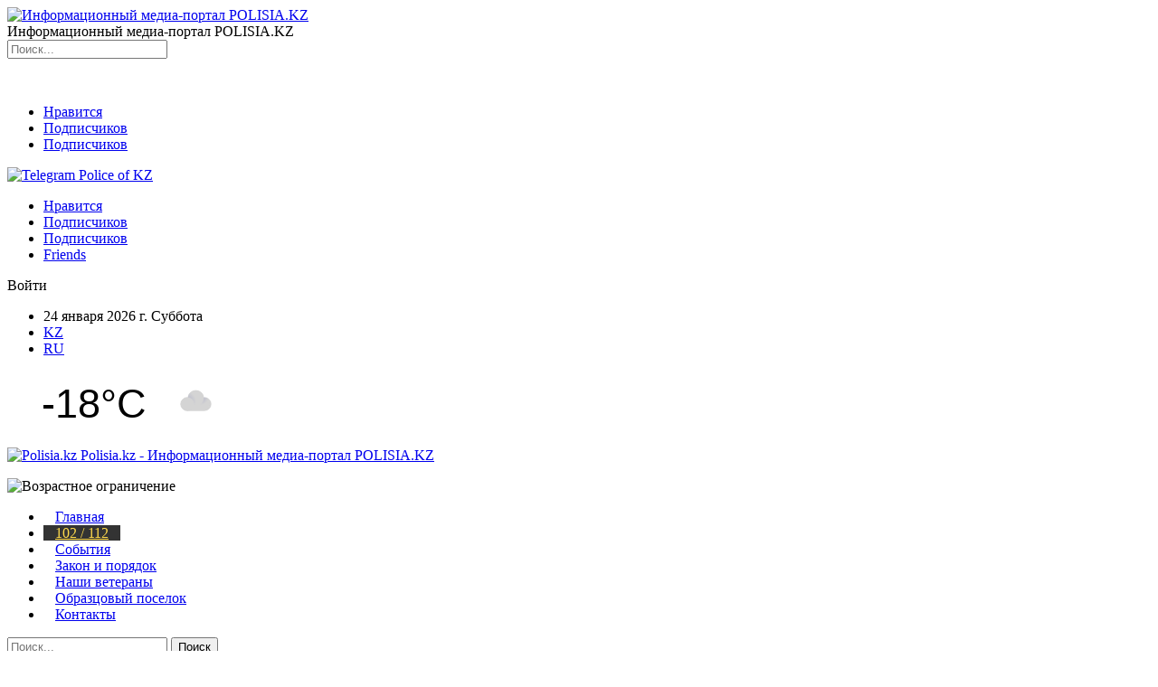

--- FILE ---
content_type: text/html; charset=UTF-8
request_url: https://polisia.kz/ru/v-nur-sultane-najden-trup-molodoj-zhenshhiny/
body_size: 25522
content:
	<!DOCTYPE html>
		<!--[if IE 8]>
	<html class="ie ie8" lang="ru-RU"> <![endif]-->
	<!--[if IE 9]>
	<html class="ie ie9" lang="ru-RU"> <![endif]-->
	<!--[if gt IE 9]><!-->
<html lang="ru-RU"> <!--<![endif]-->
	<head>
				<meta charset="UTF-8">
		<meta http-equiv="X-UA-Compatible" content="IE=edge">
		<meta name="viewport" content="width=device-width, initial-scale=1.0">
		<meta name="google" content="notranslate" />
		<link rel="pingback" href="https://polisia.kz/ru/xmlrpc.php"/>

		<title>В Нур-Султане найден труп молодой женщины - Информационный медиа-портал POLISIA.KZ</title>
<meta name='robots' content='max-image-preview:large' />

<!-- Better Open Graph, Schema.org & Twitter Integration -->
<meta property="og:locale" content="ru_ru"/>
<meta property="og:site_name" content="Информационный медиа-портал POLISIA.KZ"/>
<meta property="og:url" content="https://polisia.kz/ru/v-nur-sultane-najden-trup-molodoj-zhenshhiny/"/>
<meta property="og:title" content="В Нур-Султане найден труп молодой женщины"/>
<meta property="og:image" content="https://polisia.kz/ru/wp-content/uploads/sites/2/2022/09/-1.jpg-1.jpg"/>
<meta property="article:section" content="Топ-горячих"/>
<meta property="article:tag" content="Астана"/>
<meta property="og:description" content="В Нур-Султане найден труп молодой женщины, передает Polisia.kz.На пульт 102 поступило сообщение от жителя дома по улице Ауэзова, что на лестничной площадке лежит девушка в крови. По приезду на место происшествия полицейские обнаружили тело 34-летней "/>
<meta property="og:type" content="article"/>
<meta name="twitter:card" content="summary"/>
<meta name="twitter:url" content="https://polisia.kz/ru/v-nur-sultane-najden-trup-molodoj-zhenshhiny/"/>
<meta name="twitter:title" content="В Нур-Султане найден труп молодой женщины"/>
<meta name="twitter:description" content="В Нур-Султане найден труп молодой женщины, передает Polisia.kz.На пульт 102 поступило сообщение от жителя дома по улице Ауэзова, что на лестничной площадке лежит девушка в крови. По приезду на место происшествия полицейские обнаружили тело 34-летней "/>
<meta name="twitter:image" content="https://polisia.kz/ru/wp-content/uploads/sites/2/2022/09/-1.jpg-1.jpg"/>
<!-- / Better Open Graph, Schema.org & Twitter Integration. -->
<link rel='dns-prefetch' href='//fonts.googleapis.com' />
<link rel="alternate" type="application/rss+xml" title="Информационный медиа-портал POLISIA.KZ &raquo; Лента" href="https://polisia.kz/ru/feed/" />
<link rel="alternate" type="application/rss+xml" title="Информационный медиа-портал POLISIA.KZ &raquo; Лента комментариев" href="https://polisia.kz/ru/comments/feed/" />
<link rel="alternate" type="application/rss+xml" title="Информационный медиа-портал POLISIA.KZ &raquo; Лента комментариев к &laquo;В Нур-Султане найден труп молодой женщины&raquo;" href="https://polisia.kz/ru/v-nur-sultane-najden-trup-molodoj-zhenshhiny/feed/" />
<link rel="alternate" title="oEmbed (JSON)" type="application/json+oembed" href="https://polisia.kz/ru/wp-json/oembed/1.0/embed?url=https%3A%2F%2Fpolisia.kz%2Fru%2Fv-nur-sultane-najden-trup-molodoj-zhenshhiny%2F" />
<link rel="alternate" title="oEmbed (XML)" type="text/xml+oembed" href="https://polisia.kz/ru/wp-json/oembed/1.0/embed?url=https%3A%2F%2Fpolisia.kz%2Fru%2Fv-nur-sultane-najden-trup-molodoj-zhenshhiny%2F&#038;format=xml" />
<style class='custom-scrollbar' type='text/css'>div.listing.listing-text.listing-text-4.clearfix.columns-1 { max-height: 720px; overflow-y: auto; overflow-x: hidden;}</style><style id='wp-img-auto-sizes-contain-inline-css' type='text/css'>
img:is([sizes=auto i],[sizes^="auto," i]){contain-intrinsic-size:3000px 1500px}
/*# sourceURL=wp-img-auto-sizes-contain-inline-css */
</style>
<style id='wp-emoji-styles-inline-css' type='text/css'>

	img.wp-smiley, img.emoji {
		display: inline !important;
		border: none !important;
		box-shadow: none !important;
		height: 1em !important;
		width: 1em !important;
		margin: 0 0.07em !important;
		vertical-align: -0.1em !important;
		background: none !important;
		padding: 0 !important;
	}
/*# sourceURL=wp-emoji-styles-inline-css */
</style>
<style id='wp-block-library-inline-css' type='text/css'>
:root{--wp-block-synced-color:#7a00df;--wp-block-synced-color--rgb:122,0,223;--wp-bound-block-color:var(--wp-block-synced-color);--wp-editor-canvas-background:#ddd;--wp-admin-theme-color:#007cba;--wp-admin-theme-color--rgb:0,124,186;--wp-admin-theme-color-darker-10:#006ba1;--wp-admin-theme-color-darker-10--rgb:0,107,160.5;--wp-admin-theme-color-darker-20:#005a87;--wp-admin-theme-color-darker-20--rgb:0,90,135;--wp-admin-border-width-focus:2px}@media (min-resolution:192dpi){:root{--wp-admin-border-width-focus:1.5px}}.wp-element-button{cursor:pointer}:root .has-very-light-gray-background-color{background-color:#eee}:root .has-very-dark-gray-background-color{background-color:#313131}:root .has-very-light-gray-color{color:#eee}:root .has-very-dark-gray-color{color:#313131}:root .has-vivid-green-cyan-to-vivid-cyan-blue-gradient-background{background:linear-gradient(135deg,#00d084,#0693e3)}:root .has-purple-crush-gradient-background{background:linear-gradient(135deg,#34e2e4,#4721fb 50%,#ab1dfe)}:root .has-hazy-dawn-gradient-background{background:linear-gradient(135deg,#faaca8,#dad0ec)}:root .has-subdued-olive-gradient-background{background:linear-gradient(135deg,#fafae1,#67a671)}:root .has-atomic-cream-gradient-background{background:linear-gradient(135deg,#fdd79a,#004a59)}:root .has-nightshade-gradient-background{background:linear-gradient(135deg,#330968,#31cdcf)}:root .has-midnight-gradient-background{background:linear-gradient(135deg,#020381,#2874fc)}:root{--wp--preset--font-size--normal:16px;--wp--preset--font-size--huge:42px}.has-regular-font-size{font-size:1em}.has-larger-font-size{font-size:2.625em}.has-normal-font-size{font-size:var(--wp--preset--font-size--normal)}.has-huge-font-size{font-size:var(--wp--preset--font-size--huge)}.has-text-align-center{text-align:center}.has-text-align-left{text-align:left}.has-text-align-right{text-align:right}.has-fit-text{white-space:nowrap!important}#end-resizable-editor-section{display:none}.aligncenter{clear:both}.items-justified-left{justify-content:flex-start}.items-justified-center{justify-content:center}.items-justified-right{justify-content:flex-end}.items-justified-space-between{justify-content:space-between}.screen-reader-text{border:0;clip-path:inset(50%);height:1px;margin:-1px;overflow:hidden;padding:0;position:absolute;width:1px;word-wrap:normal!important}.screen-reader-text:focus{background-color:#ddd;clip-path:none;color:#444;display:block;font-size:1em;height:auto;left:5px;line-height:normal;padding:15px 23px 14px;text-decoration:none;top:5px;width:auto;z-index:100000}html :where(.has-border-color){border-style:solid}html :where([style*=border-top-color]){border-top-style:solid}html :where([style*=border-right-color]){border-right-style:solid}html :where([style*=border-bottom-color]){border-bottom-style:solid}html :where([style*=border-left-color]){border-left-style:solid}html :where([style*=border-width]){border-style:solid}html :where([style*=border-top-width]){border-top-style:solid}html :where([style*=border-right-width]){border-right-style:solid}html :where([style*=border-bottom-width]){border-bottom-style:solid}html :where([style*=border-left-width]){border-left-style:solid}html :where(img[class*=wp-image-]){height:auto;max-width:100%}:where(figure){margin:0 0 1em}html :where(.is-position-sticky){--wp-admin--admin-bar--position-offset:var(--wp-admin--admin-bar--height,0px)}@media screen and (max-width:600px){html :where(.is-position-sticky){--wp-admin--admin-bar--position-offset:0px}}

/*# sourceURL=wp-block-library-inline-css */
</style><style id='global-styles-inline-css' type='text/css'>
:root{--wp--preset--aspect-ratio--square: 1;--wp--preset--aspect-ratio--4-3: 4/3;--wp--preset--aspect-ratio--3-4: 3/4;--wp--preset--aspect-ratio--3-2: 3/2;--wp--preset--aspect-ratio--2-3: 2/3;--wp--preset--aspect-ratio--16-9: 16/9;--wp--preset--aspect-ratio--9-16: 9/16;--wp--preset--color--black: #000000;--wp--preset--color--cyan-bluish-gray: #abb8c3;--wp--preset--color--white: #ffffff;--wp--preset--color--pale-pink: #f78da7;--wp--preset--color--vivid-red: #cf2e2e;--wp--preset--color--luminous-vivid-orange: #ff6900;--wp--preset--color--luminous-vivid-amber: #fcb900;--wp--preset--color--light-green-cyan: #7bdcb5;--wp--preset--color--vivid-green-cyan: #00d084;--wp--preset--color--pale-cyan-blue: #8ed1fc;--wp--preset--color--vivid-cyan-blue: #0693e3;--wp--preset--color--vivid-purple: #9b51e0;--wp--preset--gradient--vivid-cyan-blue-to-vivid-purple: linear-gradient(135deg,rgb(6,147,227) 0%,rgb(155,81,224) 100%);--wp--preset--gradient--light-green-cyan-to-vivid-green-cyan: linear-gradient(135deg,rgb(122,220,180) 0%,rgb(0,208,130) 100%);--wp--preset--gradient--luminous-vivid-amber-to-luminous-vivid-orange: linear-gradient(135deg,rgb(252,185,0) 0%,rgb(255,105,0) 100%);--wp--preset--gradient--luminous-vivid-orange-to-vivid-red: linear-gradient(135deg,rgb(255,105,0) 0%,rgb(207,46,46) 100%);--wp--preset--gradient--very-light-gray-to-cyan-bluish-gray: linear-gradient(135deg,rgb(238,238,238) 0%,rgb(169,184,195) 100%);--wp--preset--gradient--cool-to-warm-spectrum: linear-gradient(135deg,rgb(74,234,220) 0%,rgb(151,120,209) 20%,rgb(207,42,186) 40%,rgb(238,44,130) 60%,rgb(251,105,98) 80%,rgb(254,248,76) 100%);--wp--preset--gradient--blush-light-purple: linear-gradient(135deg,rgb(255,206,236) 0%,rgb(152,150,240) 100%);--wp--preset--gradient--blush-bordeaux: linear-gradient(135deg,rgb(254,205,165) 0%,rgb(254,45,45) 50%,rgb(107,0,62) 100%);--wp--preset--gradient--luminous-dusk: linear-gradient(135deg,rgb(255,203,112) 0%,rgb(199,81,192) 50%,rgb(65,88,208) 100%);--wp--preset--gradient--pale-ocean: linear-gradient(135deg,rgb(255,245,203) 0%,rgb(182,227,212) 50%,rgb(51,167,181) 100%);--wp--preset--gradient--electric-grass: linear-gradient(135deg,rgb(202,248,128) 0%,rgb(113,206,126) 100%);--wp--preset--gradient--midnight: linear-gradient(135deg,rgb(2,3,129) 0%,rgb(40,116,252) 100%);--wp--preset--font-size--small: 13px;--wp--preset--font-size--medium: 20px;--wp--preset--font-size--large: 36px;--wp--preset--font-size--x-large: 42px;--wp--preset--spacing--20: 0.44rem;--wp--preset--spacing--30: 0.67rem;--wp--preset--spacing--40: 1rem;--wp--preset--spacing--50: 1.5rem;--wp--preset--spacing--60: 2.25rem;--wp--preset--spacing--70: 3.38rem;--wp--preset--spacing--80: 5.06rem;--wp--preset--shadow--natural: 6px 6px 9px rgba(0, 0, 0, 0.2);--wp--preset--shadow--deep: 12px 12px 50px rgba(0, 0, 0, 0.4);--wp--preset--shadow--sharp: 6px 6px 0px rgba(0, 0, 0, 0.2);--wp--preset--shadow--outlined: 6px 6px 0px -3px rgb(255, 255, 255), 6px 6px rgb(0, 0, 0);--wp--preset--shadow--crisp: 6px 6px 0px rgb(0, 0, 0);}:where(.is-layout-flex){gap: 0.5em;}:where(.is-layout-grid){gap: 0.5em;}body .is-layout-flex{display: flex;}.is-layout-flex{flex-wrap: wrap;align-items: center;}.is-layout-flex > :is(*, div){margin: 0;}body .is-layout-grid{display: grid;}.is-layout-grid > :is(*, div){margin: 0;}:where(.wp-block-columns.is-layout-flex){gap: 2em;}:where(.wp-block-columns.is-layout-grid){gap: 2em;}:where(.wp-block-post-template.is-layout-flex){gap: 1.25em;}:where(.wp-block-post-template.is-layout-grid){gap: 1.25em;}.has-black-color{color: var(--wp--preset--color--black) !important;}.has-cyan-bluish-gray-color{color: var(--wp--preset--color--cyan-bluish-gray) !important;}.has-white-color{color: var(--wp--preset--color--white) !important;}.has-pale-pink-color{color: var(--wp--preset--color--pale-pink) !important;}.has-vivid-red-color{color: var(--wp--preset--color--vivid-red) !important;}.has-luminous-vivid-orange-color{color: var(--wp--preset--color--luminous-vivid-orange) !important;}.has-luminous-vivid-amber-color{color: var(--wp--preset--color--luminous-vivid-amber) !important;}.has-light-green-cyan-color{color: var(--wp--preset--color--light-green-cyan) !important;}.has-vivid-green-cyan-color{color: var(--wp--preset--color--vivid-green-cyan) !important;}.has-pale-cyan-blue-color{color: var(--wp--preset--color--pale-cyan-blue) !important;}.has-vivid-cyan-blue-color{color: var(--wp--preset--color--vivid-cyan-blue) !important;}.has-vivid-purple-color{color: var(--wp--preset--color--vivid-purple) !important;}.has-black-background-color{background-color: var(--wp--preset--color--black) !important;}.has-cyan-bluish-gray-background-color{background-color: var(--wp--preset--color--cyan-bluish-gray) !important;}.has-white-background-color{background-color: var(--wp--preset--color--white) !important;}.has-pale-pink-background-color{background-color: var(--wp--preset--color--pale-pink) !important;}.has-vivid-red-background-color{background-color: var(--wp--preset--color--vivid-red) !important;}.has-luminous-vivid-orange-background-color{background-color: var(--wp--preset--color--luminous-vivid-orange) !important;}.has-luminous-vivid-amber-background-color{background-color: var(--wp--preset--color--luminous-vivid-amber) !important;}.has-light-green-cyan-background-color{background-color: var(--wp--preset--color--light-green-cyan) !important;}.has-vivid-green-cyan-background-color{background-color: var(--wp--preset--color--vivid-green-cyan) !important;}.has-pale-cyan-blue-background-color{background-color: var(--wp--preset--color--pale-cyan-blue) !important;}.has-vivid-cyan-blue-background-color{background-color: var(--wp--preset--color--vivid-cyan-blue) !important;}.has-vivid-purple-background-color{background-color: var(--wp--preset--color--vivid-purple) !important;}.has-black-border-color{border-color: var(--wp--preset--color--black) !important;}.has-cyan-bluish-gray-border-color{border-color: var(--wp--preset--color--cyan-bluish-gray) !important;}.has-white-border-color{border-color: var(--wp--preset--color--white) !important;}.has-pale-pink-border-color{border-color: var(--wp--preset--color--pale-pink) !important;}.has-vivid-red-border-color{border-color: var(--wp--preset--color--vivid-red) !important;}.has-luminous-vivid-orange-border-color{border-color: var(--wp--preset--color--luminous-vivid-orange) !important;}.has-luminous-vivid-amber-border-color{border-color: var(--wp--preset--color--luminous-vivid-amber) !important;}.has-light-green-cyan-border-color{border-color: var(--wp--preset--color--light-green-cyan) !important;}.has-vivid-green-cyan-border-color{border-color: var(--wp--preset--color--vivid-green-cyan) !important;}.has-pale-cyan-blue-border-color{border-color: var(--wp--preset--color--pale-cyan-blue) !important;}.has-vivid-cyan-blue-border-color{border-color: var(--wp--preset--color--vivid-cyan-blue) !important;}.has-vivid-purple-border-color{border-color: var(--wp--preset--color--vivid-purple) !important;}.has-vivid-cyan-blue-to-vivid-purple-gradient-background{background: var(--wp--preset--gradient--vivid-cyan-blue-to-vivid-purple) !important;}.has-light-green-cyan-to-vivid-green-cyan-gradient-background{background: var(--wp--preset--gradient--light-green-cyan-to-vivid-green-cyan) !important;}.has-luminous-vivid-amber-to-luminous-vivid-orange-gradient-background{background: var(--wp--preset--gradient--luminous-vivid-amber-to-luminous-vivid-orange) !important;}.has-luminous-vivid-orange-to-vivid-red-gradient-background{background: var(--wp--preset--gradient--luminous-vivid-orange-to-vivid-red) !important;}.has-very-light-gray-to-cyan-bluish-gray-gradient-background{background: var(--wp--preset--gradient--very-light-gray-to-cyan-bluish-gray) !important;}.has-cool-to-warm-spectrum-gradient-background{background: var(--wp--preset--gradient--cool-to-warm-spectrum) !important;}.has-blush-light-purple-gradient-background{background: var(--wp--preset--gradient--blush-light-purple) !important;}.has-blush-bordeaux-gradient-background{background: var(--wp--preset--gradient--blush-bordeaux) !important;}.has-luminous-dusk-gradient-background{background: var(--wp--preset--gradient--luminous-dusk) !important;}.has-pale-ocean-gradient-background{background: var(--wp--preset--gradient--pale-ocean) !important;}.has-electric-grass-gradient-background{background: var(--wp--preset--gradient--electric-grass) !important;}.has-midnight-gradient-background{background: var(--wp--preset--gradient--midnight) !important;}.has-small-font-size{font-size: var(--wp--preset--font-size--small) !important;}.has-medium-font-size{font-size: var(--wp--preset--font-size--medium) !important;}.has-large-font-size{font-size: var(--wp--preset--font-size--large) !important;}.has-x-large-font-size{font-size: var(--wp--preset--font-size--x-large) !important;}
/*# sourceURL=global-styles-inline-css */
</style>

<style id='classic-theme-styles-inline-css' type='text/css'>
/*! This file is auto-generated */
.wp-block-button__link{color:#fff;background-color:#32373c;border-radius:9999px;box-shadow:none;text-decoration:none;padding:calc(.667em + 2px) calc(1.333em + 2px);font-size:1.125em}.wp-block-file__button{background:#32373c;color:#fff;text-decoration:none}
/*# sourceURL=/wp-includes/css/classic-themes.min.css */
</style>
<link rel='stylesheet' id='contact-form-7-css' href='https://polisia.kz/ru/wp-content/plugins/contact-form-7/includes/css/styles.css?ver=6.1.4' type='text/css' media='all' />
<link rel='stylesheet' id='image-hover-effects-css-css' href='https://polisia.kz/ru/wp-content/plugins/mega-addons-for-visual-composer/css/ihover.css?ver=6.9' type='text/css' media='all' />
<link rel='stylesheet' id='style-css-css' href='https://polisia.kz/ru/wp-content/plugins/mega-addons-for-visual-composer/css/style.css?ver=6.9' type='text/css' media='all' />
<link rel='stylesheet' id='font-awesome-latest-css' href='https://polisia.kz/ru/wp-content/plugins/mega-addons-for-visual-composer/css/font-awesome/css/all.css?ver=6.9' type='text/css' media='all' />
<link rel='stylesheet' id='malihu-custom-scrollbar-css-css' href='https://polisia.kz/ru/wp-content/plugins/custom-scrollbar/asset/malihu-custom-scrollbar-plugin/jquery.mCustomScrollbar.min.css?ver=6.9' type='text/css' media='all' />
<link rel='stylesheet' id='better-framework-main-fonts-css' href='https://fonts.googleapis.com/css?family=EB+Garamond:700&#038;display=swap' type='text/css' media='all' />
<link rel='stylesheet' id='better-framework-font-1-css' href='https://fonts.googleapis.com/css?family=Roboto+Condensed:400,700&#038;subset=cyrillic-ext&#038;display=swap' type='text/css' media='all' />
<link rel='stylesheet' id='better-framework-font-2-css' href='https://fonts.googleapis.com/css?family=Roboto:400,700&#038;subset=cyrillic-ext&#038;display=swap' type='text/css' media='all' />
<script type="text/javascript" id="append_link-js-extra">
/* <![CDATA[ */
var append_link = {"read_more":"\u041a\u043e\u043f\u0438\u0440\u043e\u0432\u0430\u043d\u0438\u0435 \u0432\u043e\u0437\u043c\u043e\u0436\u043d\u043e \u0442\u043e\u043b\u044c\u043a\u043e \u043f\u0440\u0438 \u043d\u0430\u043b\u0438\u0447\u0438\u0438 \u0430\u043a\u0442\u0438\u0432\u043d\u043e\u0439 \u0441\u0441\u044b\u043b\u043a\u0438 \u043d\u0430 \u0441\u0430\u0439\u0442 Polisia.kz : %link%","prepend_break":"2","use_title":"false","add_site_name":"true","site_name":"\u0418\u043d\u0444\u043e\u0440\u043c\u0430\u0446\u0438\u043e\u043d\u043d\u044b\u0439 \u043c\u0435\u0434\u0438\u0430-\u043f\u043e\u0440\u0442\u0430\u043b POLISIA.KZ","site_url":"https://polisia.kz/ru","always_link_site":"false"};
//# sourceURL=append_link-js-extra
/* ]]> */
</script>
<script type="text/javascript" src="https://polisia.kz/ru/wp-content/plugins/append-link-on-copy/js/append_link.js?ver=6.9" id="append_link-js"></script>
<script type="text/javascript" src="https://polisia.kz/ru/wp-includes/js/jquery/jquery.min.js?ver=3.7.1" id="jquery-core-js"></script>
<script type="text/javascript" src="https://polisia.kz/ru/wp-includes/js/jquery/jquery-migrate.min.js?ver=3.4.1" id="jquery-migrate-js"></script>
<script></script><link rel="https://api.w.org/" href="https://polisia.kz/ru/wp-json/" /><link rel="alternate" title="JSON" type="application/json" href="https://polisia.kz/ru/wp-json/wp/v2/posts/164416" /><link rel="EditURI" type="application/rsd+xml" title="RSD" href="https://polisia.kz/ru/xmlrpc.php?rsd" />
<meta name="generator" content="WordPress 6.9" />
<link rel="canonical" href="https://polisia.kz/ru/v-nur-sultane-najden-trup-molodoj-zhenshhiny/" />
<link rel='shortlink' href='https://polisia.kz/ru/?p=164416' />
  <script src="https://cdn.onesignal.com/sdks/web/v16/OneSignalSDK.page.js" defer></script>
  <script>
          window.OneSignalDeferred = window.OneSignalDeferred || [];
          OneSignalDeferred.push(async function(OneSignal) {
            await OneSignal.init({
              appId: "75a619b4-e597-4c56-a82e-91eb6c606bfe",
              serviceWorkerOverrideForTypical: true,
              path: "https://polisia.kz/ru/wp-content/plugins/onesignal-free-web-push-notifications/sdk_files/",
              serviceWorkerParam: { scope: "/ru/wp-content/plugins/onesignal-free-web-push-notifications/sdk_files/push/onesignal/" },
              serviceWorkerPath: "OneSignalSDKWorker.js",
            });
          });

          // Unregister the legacy OneSignal service worker to prevent scope conflicts
          if (navigator.serviceWorker) {
            navigator.serviceWorker.getRegistrations().then((registrations) => {
              // Iterate through all registered service workers
              registrations.forEach((registration) => {
                // Check the script URL to identify the specific service worker
                if (registration.active && registration.active.scriptURL.includes('OneSignalSDKWorker.js.php')) {
                  // Unregister the service worker
                  registration.unregister().then((success) => {
                    if (success) {
                      console.log('OneSignalSW: Successfully unregistered:', registration.active.scriptURL);
                    } else {
                      console.log('OneSignalSW: Failed to unregister:', registration.active.scriptURL);
                    }
                  });
                }
              });
            }).catch((error) => {
              console.error('Error fetching service worker registrations:', error);
            });
        }
        </script>
<!-- Yandex.Metrika counter -->
<script type="text/javascript" >
   (function(m,e,t,r,i,k,a){m[i]=m[i]||function(){(m[i].a=m[i].a||[]).push(arguments)};
   m[i].l=1*new Date();k=e.createElement(t),a=e.getElementsByTagName(t)[0],k.async=1,k.src=r,a.parentNode.insertBefore(k,a)})
   (window, document, "script", "https://mc.yandex.ru/metrika/tag.js", "ym");

   ym(57027652, "init", {
        clickmap:true,
        trackLinks:true,
        accurateTrackBounce:true,
        webvisor:true
   });
</script>
<noscript><div><img src="https://mc.yandex.ru/watch/57027652" style="position:absolute; left:-9999px;" alt="" /></div></noscript>
<!-- /Yandex.Metrika counter -->			<link rel="shortcut icon" href="https://polisia.kz/ru/wp-content/uploads/sites/2/2020/04/favicon-x2.png">			<link rel="apple-touch-icon" href="https://polisia.kz/ru/wp-content/uploads/sites/2/2020/04/favicon-x2.png"><meta name="generator" content="Powered by WPBakery Page Builder - drag and drop page builder for WordPress."/>
<script type="application/ld+json">{
    "@context": "http://schema.org/",
    "@type": "Organization",
    "@id": "#organization",
    "logo": {
        "@type": "ImageObject",
        "url": "https://polisia.kz/ru/wp-content/uploads/sites/2/2025/09/logo2-ru.png"
    },
    "url": "https://polisia.kz/ru/",
    "name": "\u0418\u043d\u0444\u043e\u0440\u043c\u0430\u0446\u0438\u043e\u043d\u043d\u044b\u0439 \u043c\u0435\u0434\u0438\u0430-\u043f\u043e\u0440\u0442\u0430\u043b POLISIA.KZ",
    "description": "\u0418\u043d\u0444\u043e\u0440\u043c\u0430\u0446\u0438\u043e\u043d\u043d\u044b\u0439 \u043c\u0435\u0434\u0438\u0430-\u043f\u043e\u0440\u0442\u0430\u043b POLISIA.KZ"
}</script>
<script type="application/ld+json">{
    "@context": "http://schema.org/",
    "@type": "WebSite",
    "name": "\u0418\u043d\u0444\u043e\u0440\u043c\u0430\u0446\u0438\u043e\u043d\u043d\u044b\u0439 \u043c\u0435\u0434\u0438\u0430-\u043f\u043e\u0440\u0442\u0430\u043b POLISIA.KZ",
    "alternateName": "\u0418\u043d\u0444\u043e\u0440\u043c\u0430\u0446\u0438\u043e\u043d\u043d\u044b\u0439 \u043c\u0435\u0434\u0438\u0430-\u043f\u043e\u0440\u0442\u0430\u043b POLISIA.KZ",
    "url": "https://polisia.kz/ru/"
}</script>
<script type="application/ld+json">{
    "@context": "http://schema.org/",
    "@type": "BlogPosting",
    "headline": "\u0412 \u041d\u0443\u0440-\u0421\u0443\u043b\u0442\u0430\u043d\u0435 \u043d\u0430\u0439\u0434\u0435\u043d \u0442\u0440\u0443\u043f \u043c\u043e\u043b\u043e\u0434\u043e\u0439 \u0436\u0435\u043d\u0449\u0438\u043d\u044b",
    "description": "\u0412 \u041d\u0443\u0440-\u0421\u0443\u043b\u0442\u0430\u043d\u0435 \u043d\u0430\u0439\u0434\u0435\u043d \u0442\u0440\u0443\u043f \u043c\u043e\u043b\u043e\u0434\u043e\u0439 \u0436\u0435\u043d\u0449\u0438\u043d\u044b, \u043f\u0435\u0440\u0435\u0434\u0430\u0435\u0442 Polisia.kz.\u041d\u0430 \u043f\u0443\u043b\u044c\u0442 102 \u043f\u043e\u0441\u0442\u0443\u043f\u0438\u043b\u043e \u0441\u043e\u043e\u0431\u0449\u0435\u043d\u0438\u0435 \u043e\u0442 \u0436\u0438\u0442\u0435\u043b\u044f \u0434\u043e\u043c\u0430 \u043f\u043e \u0443\u043b\u0438\u0446\u0435 \u0410\u0443\u044d\u0437\u043e\u0432\u0430, \u0447\u0442\u043e \u043d\u0430 \u043b\u0435\u0441\u0442\u043d\u0438\u0447\u043d\u043e\u0439 \u043f\u043b\u043e\u0449\u0430\u0434\u043a\u0435 \u043b\u0435\u0436\u0438\u0442 \u0434\u0435\u0432\u0443\u0448\u043a\u0430 \u0432 \u043a\u0440\u043e\u0432\u0438. \u041f\u043e \u043f\u0440\u0438\u0435\u0437\u0434\u0443 \u043d\u0430 \u043c\u0435\u0441\u0442\u043e \u043f\u0440\u043e\u0438\u0441\u0448\u0435\u0441\u0442\u0432\u0438\u044f \u043f\u043e\u043b\u0438\u0446\u0435\u0439\u0441\u043a\u0438\u0435 \u043e\u0431\u043d\u0430\u0440\u0443\u0436\u0438\u043b\u0438 \u0442\u0435\u043b\u043e 34-\u043b\u0435\u0442\u043d\u0435\u0439 ",
    "datePublished": "2022-09-03",
    "dateModified": "2022-09-03",
    "author": {
        "@type": "Person",
        "@id": "#person-",
        "name": "\u0428\u04b1\u0493\u044b\u043b\u0430 \u0422\u04b1\u0440\u043b\u044b\u0431\u0435\u043a"
    },
    "image": "https://polisia.kz/ru/wp-content/uploads/sites/2/2022/09/-1.jpg-1.jpg",
    "interactionStatistic": [
        {
            "@type": "InteractionCounter",
            "interactionType": "http://schema.org/CommentAction",
            "userInteractionCount": "1"
        }
    ],
    "publisher": {
        "@id": "#organization"
    },
    "mainEntityOfPage": "https://polisia.kz/ru/v-nur-sultane-najden-trup-molodoj-zhenshhiny/"
}</script>
<link rel='stylesheet' id='bf-minifed-css-1' href='https://polisia.kz/ru/wp-content/bs-booster-cache/083dc36c3ae8ffeb7a2a5651bb8b17f9.css' type='text/css' media='all' />
<link rel='stylesheet' id='7.6.2-1769159276' href='https://polisia.kz/ru/wp-content/bs-booster-cache/d42ed5c051e4f0820d7eba90fbc88655.css' type='text/css' media='all' />
<link rel="icon" href="https://polisia.kz/ru/wp-content/uploads/sites/2/2020/04/favicon-x2.png" sizes="32x32" />
<link rel="icon" href="https://polisia.kz/ru/wp-content/uploads/sites/2/2020/04/favicon-x2.png" sizes="192x192" />
<link rel="apple-touch-icon" href="https://polisia.kz/ru/wp-content/uploads/sites/2/2020/04/favicon-x2.png" />
<meta name="msapplication-TileImage" content="https://polisia.kz/ru/wp-content/uploads/sites/2/2020/04/favicon-x2.png" />

<!-- BetterFramework Head Inline CSS -->
<style>
.site-header.site-header.header-style-1 .main-menu.menu>li.current-menu-item>a, .site-header.site-header.header-style-1 .main-menu.menu>li.current-menu-parent>a, .site-header.site-header.header-style-1 .main-menu.menu>li:hover>a {
    background-color: #333!important;
    color: #FFDA4B;
}
.site-header.header-style-1 .main-menu-wrapper .main-menu-container .main-menu.menu>li>a { padding: 0 13px;}

.bs-slider-1-item .content-container {background: rgb(0,0,0);
background: -moz-linear-gradient(0deg, rgba(0,0,0,0.8995973389355743) 0%, rgba(0,0,0,0.5) 50%, rgba(0,0,0,0) 100%);
background: -webkit-linear-gradient(0deg, rgba(0,0,0,0.8995973389355743) 0%, rgba(0,0,0,0.5) 50%, rgba(0,0,0,0) 100%);
background: linear-gradient(0deg, rgba(0,0,0,0.8995973389355743) 0%, rgba(0,0,0,0.5) 50%, rgba(0,0,0,0) 100%);
filter: progid:DXImageTransform.Microsoft.gradient(startColorstr="#000000",endColorstr="#000000",GradientType=1);
    width: 100%;
    left: 0px;
    right: 0px;
    padding: 0 5px 10px;
}

.bs-slider-1-item .title {max-width: 90%;}

.post-meta, .post-meta a {color: #727272;}

.bs-slider-1-item .post-meta {
    margin-top: 5px;}

.section-heading.sh-t3.sh-s8>.h-text, .section-heading.sh-t3.sh-s8>a>.h-text {
    background: #FFDA4B;
}

.section-heading.sh-t3.sh-s8:after {
    opacity: .5;
    height: 0px;
    margin-top: -1px;
    top: 50%;
    display: block;
}

.section-heading.sh-t3.sh-s8>.h-text {line-height: 1.8};

.section-heading.sh-t3.sh-s8 >.main-link>.h-text, .section-heading.sh-t3.sh-s8>a:last-child:first-child>.h-text, .section-heading.sh-t3.sh-s8>a:last-child:first-child>.h-text, .section-heading.sh-t3.sh-s8>.h-text:last-child:first-child {
    border-color: #FFDA4B;
    border-radius: 5px;
}

.listing-item-text-4 { margin-bottom: 7px;}
.listing-item-text-4 .item-inner {padding-bottom: 7px!important;}

.ltr .main-section>.content-column:before, .ltr .main-section>.sidebar-column:before, .ltr .vc_row>.bs-vc-wrapper>.bs-vc-column:before, .ltr .vc_row>.bs-vc-wrapper>.wrapper-sticky>.bs-vc-column:before {
    content: '';
    position: absolute;
    right: 0;
    top: 17px;
    bottom: 15px;
    background-color: rgba(255,255,255,0.5);
    width: 1px;
}

.bs-slider-1-item .post-meta .time {
    color: #FFDA4B;
}

.section-heading.sh-t6>.h-text, {
    background-color: #FFDA4B;
}

.section-heading.sh-t2.sh-s2 {
    background: #FFDA4B;
    border-color: #FFDA4B;
    border-radius: 5px;
    border-width: 2px;
}

.section-heading.sh-t2:before {
    height: 0px;
}

.section-heading.sh-t2.sh-s2 .h-text {
    line-height: 27px;
    text-align: center;
}

.section-heading:after {height: 0px;}
.section-heading.sh-t2:after {height: 0px;}
.section-heading { margin-bottom: 15px;}

.site-header .search-container:hover .search-handler {color: #FFDA4B;}

.entry-content.single-post-content blockquote, .single-page-simple-content .entry-content blockquote {
border-left: solid 3px #FFDA4B;
margin: 0px;
text-align: left;
font-style: italic;
padding: 10px 35px 10px;}
.entry-content.single-post-content blockquote:before, .single-page-simple-content .entry-content blockquote:before {
    display: none;}

.entry-content.single-post-content a, .single-page-simple-content .entry-content a {
    text-decoration: underline;
    color:#000099;
}

.entry-content .tumblr-post,
.entry-content .g-post,
.entry-content .reddit-card,
.entry-content .instagram-media,
.entry-content .twitter-tweet { max-width: 450px!important;}

.vc_btn3.vc_btn3-size-lg.vc_btn3-icon-left:not(.vc_btn3-o-empty) {
    padding-left: 50px;
}

.footer-widgets {padding: 15px 0 0px;}

.ltr .vc_row>.bs-vc-wrapper>.bs-vc-column, .ltr .vc_row>.bs-vc-wrapper>.wrapper-sticky>.bs-vc-column {
    padding: 0 12.5px;}
    
.instagram-media.instagram-media-rendered {max-width: 450px;}

.grecaptcha-badge {visibility: hidden;}

.oldws.oldws-before-footer .oldws-container:last-child, .oldws.oldws-before-footer.oldws-column-2 .oldws-container:nth-last-child(2), .oldws.oldws-before-footer.oldws-column-3 .oldws-container:nth-last-child(2), .oldws.oldws-before-footer.oldws-column-3 .oldws-container:nth-last-child(3) {margin-bottom: 0px;}
.oldws.oldws-before-footer .oldws-container:first-child, .oldws.oldws-before-footer.oldws-column-2 .oldws-container:nth-child(2), .oldws.oldws-before-footer.oldws-column-3 .oldws-container:nth-child(2), .oldws.oldws-before-footer.oldws-column-3 .oldws-container:nth-child(3) {margin-top: 0px;}
.container.adcontainer {padding: 0px;}

.fynwilxh.fynwilxh-before-footer .fynwilxh-container:last-child {margin-bottom: 0px;}
.fynwilxh.fynwilxh-before-footer .fynwilxh-container:last-child {margin-top: 0px;}


 #ww_43a29a39de287 .ww-box {width: 250px !important;}
 #ww_43a29a39de287 .ww_cond {color: rgba(255, 255, 255, 0);width: 100px;display: none !important;}
 #ww_43a29a39de287 a {color: rgba(255, 255, 255, 0);}
 #ww_43a29a39de287 .ww_source {display: none !important;}



</style>
<!-- /BetterFramework Head Inline CSS-->
<style> {
    margin-bottom: 0px;
}</style><noscript><style> .wpb_animate_when_almost_visible { opacity: 1; }</style></noscript>	</head>

<body class="wp-singular post-template-default single single-post postid-164416 single-format-standard wp-theme-publisher bs-theme bs-publisher bs-publisher-newspaper-daily active-light-box ltr close-rh page-layout-2-col-right boxed active-sticky-sidebar main-menu-sticky-smart single-prim-cat-20 single-cat-20 single-cat-3 single-cat-24  wpb-js-composer js-comp-ver-8.6.1 vc_responsive bs-ll-a" dir="ltr">
<div class="off-canvas-overlay"></div>
<div class="off-canvas-container right skin-white">
	<div class="off-canvas-inner">
		<span class="canvas-close"><i></i></span>
					<div class="off-canvas-header">
									<div class="logo">

						<a href="https://polisia.kz/ru/">
							<img src="https://polisia.kz/ru/wp-content/uploads/sites/2/2025/09/logo2-ru.png"
							     alt="Информационный медиа-портал POLISIA.KZ">
						</a>
					</div>
									<div class="site-description">Информационный медиа-портал POLISIA.KZ</div>
			</div>
						<div class="off-canvas-search">
				<form role="search" method="get" action="https://polisia.kz/ru">
					<input type="text" name="s" value=""
					       placeholder="Поиск...">
					<i class="fa fa-search"></i>
				</form>
			</div>
						<div class="off-canvas-menu">
				<div class="off-canvas-menu-fallback"></div>
			</div>
						<div class="off_canvas_footer">
				<div class="off_canvas_footer-info entry-content">
					<p><br data-mce-bogus="1"></p>
		<div  class="  better-studio-shortcode bsc-clearfix better-social-counter style-button colored in-4-col">
						<ul class="social-list bsc-clearfix"><li class="social-item facebook"><a href = "https://www.facebook.com/Polisiakz-103530608831318" target = "_blank" > <i class="item-icon bsfi-facebook" ></i><span class="item-title" > Нравится </span> </a> </li> <li class="social-item youtube"><a href = "https://youtube.com/channel/UCLCiN8MR6vd3HkTXKm7tp1A/" target = "_blank" > <i class="item-icon bsfi-youtube" ></i><span class="item-title" > Подписчиков </span> </a> </li> <li class="social-item instagram"><a href = "https://instagram.com/qriim_mvdrk" target = "_blank" > <i class="item-icon bsfi-instagram" ></i><span class="item-title" > Подписчиков </span> </a> </li> 			</ul>
		</div>
						</div>
			</div>
				</div>
</div>
		<div class="main-wrap content-main-wrap">
				<div class="bs-sks bs-sks-ptop-page bs-sks-s0 content-wrap">
			<div class="bs-sksin1">
				<div class="bs-sksin2">
					<div class="bs-sksin3">
													<div class="bs-sksitem bs-sksiteml">
								<div class="bcmzalvo bcmzalvo-leftskyscraper bcmzalvo-pubadban bcmzalvo-show-desktop bcmzalvo-show-tablet-portrait bcmzalvo-show-tablet-landscape bcmzalvo-loc-skyscraper_left bcmzalvo-align-left bcmzalvo-column-1 bcmzalvo-hide-on-phone bcmzalvo-clearfix no-bg-box-model"><div id="bcmzalvo-26227-538874461" class="bcmzalvo-container bcmzalvo-type-custom_code  bcmzalvo-hide-on-phone" itemscope="" itemtype="https://schema.org/WPAdBlock" data-adid="26227" data-type="custom_code">
            <div 
                class="elfsight-widget-social-icons elfsight-widget" 
                data-elfsight-social-icons-options="%7B%22items%22%3A%5B%7B%22type%22%3A%22facebook%22%2C%22url%22%3A%22https%3A%5C%2F%5C%2Fwww.facebook.com%5C%2Ferzhansadenov%3Fref%3Dxav_pl_fb_external_link_ios%22%2C%22iconUrl%22%3A%22%22%7D%2C%7B%22type%22%3A%22instagram%22%2C%22url%22%3A%22https%3A%5C%2F%5C%2Fwww.instagram.com%5C%2Fqriim_mvdrk%3Figsh%3DMW1jZ2JvbG00eDBoMQ%3D%3D%22%2C%22iconUrl%22%3A%22%22%7D%2C%7B%22type%22%3A%22youtube%22%2C%22url%22%3A%22https%3A%5C%2F%5C%2Fwww.youtube.com%5C%2Fchannel%5C%2FUCLCiN8MR6vd3HkTXKm7tp1A%22%2C%22iconUrl%22%3A%22%22%7D%2C%7B%22url%22%3A%22https%3A%5C%2F%5C%2Ft.me%5C%2FPOLICE_of_KZ%22%2C%22type%22%3A%22telegram%22%2C%22iconUrl%22%3A%22%22%7D%5D%2C%22size%22%3A%2248%22%2C%22location%22%3A%22floating%22%2C%22position%22%3A%22left%22%2C%22style%22%3A%22flat%22%2C%22iconColor%22%3A%22white%22%2C%22bgColor%22%3A%22native%22%2C%22iconColorOnHover%22%3A%22white%22%2C%22bgColorOnHover%22%3A%22native%22%2C%22borderRadius%22%3A%22circle%22%2C%22animation%22%3A%22bounce%22%2C%22transparency%22%3A100%2C%22transparencyOnHover%22%3A100%2C%22widgetId%22%3A%221%22%7D" 
                data-elfsight-social-icons-version="1.6.1"
                data-elfsight-widget-id="elfsight-social-icons-1">
            </div>
            </div></div>							</div>
														<div class="bs-sksitem bs-sksitemr">
								<div class="bcmzalvo bcmzalvo-leftskyscraper bcmzalvo-pubadban bcmzalvo-show-desktop bcmzalvo-show-tablet-portrait bcmzalvo-show-tablet-landscape bcmzalvo-show-phone bcmzalvo-loc-skyscraper_right bcmzalvo-align-right bcmzalvo-column-1 bcmzalvo-clearfix no-bg-box-model"><div id="bcmzalvo-163965-1054005799" class="bcmzalvo-container bcmzalvo-type-image " itemscope="" itemtype="https://schema.org/WPAdBlock" data-adid="163965" data-type="image"><a itemprop="url" class="bcmzalvo-link" href="https://t.me/POLICE_of_KZ" target="_blank" ><img class="bcmzalvo-image" src="https://polisia.kz/ru/wp-content/uploads/sites/2/2022/08/tg-police-ru.png" alt="Telegram Police of KZ" /></a></div></div>							</div>
												</div>
				</div>
			</div>
		</div>
			<header id="header" class="site-header header-style-1 boxed h-a-ad" itemscope="itemscope" itemtype="https://schema.org/WPHeader">
		<section class="topbar topbar-style-1 hidden-xs hidden-xs">
	<div class="content-wrap">
		<div class="container">
			<div class="topbar-inner clearfix">

									<div class="section-links">
								<div  class="  better-studio-shortcode bsc-clearfix better-social-counter style-button not-colored in-4-col">
						<ul class="social-list bsc-clearfix"><li class="social-item facebook"><a href = "https://www.facebook.com/Polisiakz-103530608831318" target = "_blank" > <i class="item-icon bsfi-facebook" ></i><span class="item-title" > Нравится </span> </a> </li> <li class="social-item youtube"><a href = "https://youtube.com/channel/UCLCiN8MR6vd3HkTXKm7tp1A/" target = "_blank" > <i class="item-icon bsfi-youtube" ></i><span class="item-title" > Подписчиков </span> </a> </li> <li class="social-item instagram"><a href = "https://instagram.com/qriim_mvdrk" target = "_blank" > <i class="item-icon bsfi-instagram" ></i><span class="item-title" > Подписчиков </span> </a> </li> <li class="social-item telegram"><a href = "https://t.me/POLICE_of_KZ" target = "_blank" > <i class="item-icon bsfi-telegram" ></i><span class="item-title" > Friends </span> </a> </li> 			</ul>
		</div>
									<a class="topbar-sign-in behind-social"
							   data-toggle="modal" data-target="#bsLoginModal">
								<i class="fa fa-user-circle"></i> Войти							</a>

							<div class="modal sign-in-modal fade" id="bsLoginModal" tabindex="-1" role="dialog"
							     style="display: none">
								<div class="modal-dialog" role="document">
									<div class="modal-content">
											<span class="close-modal" data-dismiss="modal" aria-label="Close"><i
														class="fa fa-close"></i></span>
										<div class="modal-body">
											<div id="form_22645_" class="bs-shortcode bs-login-shortcode ">
		<div class="bs-login bs-type-login"  style="display:none">

					<div class="bs-login-panel bs-login-sign-panel bs-current-login-panel">
								<form name="loginform"
				      action="https://polisia.kz/ru/wp-login.php" method="post">

					
					<div class="login-header">
						<span class="login-icon fa fa-user-circle main-color"></span>
						<p>Добро пожаловать, на свой аккаунт.</p>
					</div>
					
					<div class="login-field login-username">
						<input type="text" name="log" id="form_22645_user_login" class="input"
						       value="" size="20"
						       placeholder="Username or Email..." required/>
					</div>

					<div class="login-field login-password">
						<input type="password" name="pwd" id="form_22645_user_pass"
						       class="input"
						       value="" size="20" placeholder="Password..."
						       required/>
					</div>

					
					<div class="login-field">
						<a href="https://polisia.kz/ru/wp-login.php?action=lostpassword&redirect_to=https%3A%2F%2Fpolisia.kz%2Fru%2Fv-nur-sultane-najden-trup-molodoj-zhenshhiny%2F"
						   class="go-reset-panel">Забыли пароль?</a>

													<span class="login-remember">
							<input class="remember-checkbox" name="rememberme" type="checkbox"
							       id="form_22645_rememberme"
							       value="forever"  />
							<label class="remember-label">Запомнить меня</label>
						</span>
											</div>

					
					<div class="login-field login-submit">
						<input type="submit" name="wp-submit"
						       class="button-primary login-btn"
						       value="Войти"/>
						<input type="hidden" name="redirect_to" value="https://polisia.kz/ru/v-nur-sultane-najden-trup-molodoj-zhenshhiny/"/>
					</div>

									</form>
			</div>

			<div class="bs-login-panel bs-login-reset-panel">

				<span class="go-login-panel"><i
							class="fa fa-angle-left"></i> Войти</span>

				<div class="bs-login-reset-panel-inner">
					<div class="login-header">
						<span class="login-icon fa fa-support"></span>
						<p>Восстановить пароль</p>
						<p>Пароль будет выслан по электронной почте.</p>
					</div>
										<form name="lostpasswordform" id="form_22645_lostpasswordform"
					      action="https://polisia.kz/wp-login.php?action=lostpassword"
					      method="post">

						<div class="login-field reset-username">
							<input type="text" name="user_login" class="input" value=""
							       placeholder="Логин или Email..."
							       required/>
						</div>

						
						<div class="login-field reset-submit">

							<input type="hidden" name="redirect_to" value=""/>
							<input type="submit" name="wp-submit" class="login-btn"
							       value="Отправить мне пароль"/>

						</div>
					</form>
				</div>
			</div>
			</div>
	</div>
										</div>
									</div>
								</div>
							</div>
												</div>
				
				<div class="section-menu">
						<div id="menu-top" class="menu top-menu-wrapper" role="navigation" itemscope="itemscope" itemtype="https://schema.org/SiteNavigationElement">
		<nav class="top-menu-container">

			<ul id="top-navigation" class="top-menu menu clearfix bsm-pure">
									<li id="topbar-date" class="menu-item menu-item-date">
					<span
						class="topbar-date">24 января 2026 г. Суббота</span>
					</li>
					<li id="menu-item-26165" class="menu-item menu-item-type-custom menu-item-object-custom better-anim-fade menu-item-26165"><a href="https://polisia.kz/">KZ</a></li>
<li id="menu-item-26164" class="menu-item menu-item-type-post_type menu-item-object-page menu-item-home better-anim-fade menu-item-26164"><a href="https://polisia.kz/ru/">RU</a></li>
			</ul>

		</nav>
	</div>
				</div>
			</div>
		</div>
	</div>
</section>
		<div class="header-inner">
			<div class="content-wrap">
				<div class="container">
											<div class="row">
							<div class="row-height">

								<div class="sidebar-col sidebar-col-ad-left col-xs-4">
									<div class="col-inside">
										
											<aside id="sidebar" class="sidebar" role="complementary" itemscope="itemscope" itemtype="https://schema.org/WPSideBar">
												<div class="bcmzalvo bcmzalvo-pubadban bcmzalvo-show-desktop bcmzalvo-show-tablet-landscape bcmzalvo-loc-header_aside_logo_left bcmzalvo-align-left bcmzalvo-column-1 bcmzalvo-hide-on-phone bcmzalvo-hide-on-tablet-portrait bcmzalvo-clearfix no-bg-box-model"><div id="bcmzalvo-26220-539771392" class="bcmzalvo-container bcmzalvo-type-custom_code  bcmzalvo-hide-on-tablet-portrait bcmzalvo-hide-on-phone" itemscope="" itemtype="https://schema.org/WPAdBlock" data-adid="26220" data-type="custom_code"><div id="ww_43a29a39de287" v='1.3' loc='auto' a='{"t":"horizontal","lang":"ru","ids":[],"font":"Arial","sl_ics":"one_a","sl_sot":"celsius","cl_bkg":"#FFFFFF00","cl_font":"#000000","cl_cloud":"#d4d4d4","cl_persp":"#2196F3","cl_sun":"#FFC107","cl_moon":"#FFC107","cl_thund":"#FF5722","el_nme":3,"el_phw":3,"el_whr":3}'><a href="https://weatherwidget.org/ru/" id="ww_43a29a39de287_u" target="_blank">Бесплатный HTML погодный информер на сайт</a></div><script async src="https://app3.weatherwidget.org/js/?id=ww_43a29a39de287"></script></div></div>											</aside>
																				</div>
								</div>

								<div class="logo-col col-xs-4">
									<div class="col-inside">
										<div id="site-branding" class="site-branding">
	<p  id="site-title" class="logo h1 img-logo">
	<a href="https://polisia.kz/ru/" itemprop="url" rel="home">
					<img id="site-logo" src="https://polisia.kz/ru/wp-content/uploads/sites/2/2025/09/logo2-ru.png"
			     alt="Polisia.kz"  data-bsrjs="https://polisia.kz/ru/wp-content/uploads/sites/2/2025/09/logo2-ru.png"  />

			<span class="site-title">Polisia.kz - Информационный медиа-портал POLISIA.KZ</span>
				</a>
</p>
</div><!-- .site-branding -->
									</div>
								</div>

								<div class="sidebar-col sidebar-col-ad-right col-xs-4">
									<div class="col-inside">
										
											<aside id="sidebar" class="sidebar" role="complementary" itemscope="itemscope" itemtype="https://schema.org/WPSideBar">
												<div class="bcmzalvo bcmzalvo-pubadban bcmzalvo-show-desktop bcmzalvo-show-tablet-portrait bcmzalvo-show-tablet-landscape bcmzalvo-show-phone bcmzalvo-loc-header_aside_logo_right bcmzalvo-align-right bcmzalvo-column-1 bcmzalvo-clearfix no-bg-box-model"><div id="bcmzalvo-26219-1107931502" class="bcmzalvo-container bcmzalvo-type-image " itemscope="" itemtype="https://schema.org/WPAdBlock" data-adid="26219" data-type="image"><img class="bcmzalvo-image" src="https://polisia.kz/ru/wp-content/uploads/sites/2/2019/12/restrict.png" alt="Возрастное ограничение" /></div></div>											</aside>
																				</div>
								</div>

							</div>
						</div>
										</div>

			</div>
		</div>
		<div id="menu-main" class="menu main-menu-wrapper show-search-item show-off-canvas menu-actions-btn-width-2" role="navigation" itemscope="itemscope" itemtype="https://schema.org/SiteNavigationElement">
	<div class="main-menu-inner">
		<div class="content-wrap">
			<div class="container">

				<nav class="main-menu-container">
					<ul id="main-navigation" class="main-menu menu bsm-pure clearfix">
						<li id="menu-item-26175" class="menu-item menu-item-type-post_type menu-item-object-page menu-item-home better-anim-fade menu-item-26175"><a href="https://polisia.kz/ru/">Главная</a></li>
<li id="menu-item-26214" class="menu-item menu-item-type-taxonomy menu-item-object-category current-post-ancestor current-menu-parent current-post-parent menu-term-20 better-anim-fade menu-item-26214"><a href="https://polisia.kz/ru/category/102-112/">102 / 112</a></li>
<li id="menu-item-120" class="menu-item menu-item-type-taxonomy menu-item-object-category menu-term-2 better-anim-fade menu-item-120"><a href="https://polisia.kz/ru/category/events/">События</a></li>
<li id="menu-item-292747" class="menu-item menu-item-type-taxonomy menu-item-object-category menu-term-2128 better-anim-fade menu-item-292747"><a href="https://polisia.kz/ru/category/law/">Закон и порядок</a></li>
<li id="menu-item-224960" class="menu-item menu-item-type-taxonomy menu-item-object-category menu-term-2027 better-anim-fade menu-item-224960"><a href="https://polisia.kz/ru/category/veterans/">Наши ветераны</a></li>
<li id="menu-item-292748" class="menu-item menu-item-type-taxonomy menu-item-object-category menu-term-1835 better-anim-fade menu-item-292748"><a href="https://polisia.kz/ru/category/partnership/village/">Образцовый поселок</a></li>
<li id="menu-item-26233" class="menu-item menu-item-type-post_type menu-item-object-page better-anim-fade menu-item-26233"><a href="https://polisia.kz/ru/contacts/">Контакты</a></li>
					</ul><!-- #main-navigation -->
											<div class="menu-action-buttons width-2">
															<div class="off-canvas-menu-icon-container off-icon-right">
									<div class="off-canvas-menu-icon">
										<div class="off-canvas-menu-icon-el"></div>
									</div>
								</div>
																<div class="search-container close">
									<span class="search-handler"><i class="fa fa-search"></i></span>

									<div class="search-box clearfix">
										<form role="search" method="get" class="search-form clearfix" action="https://polisia.kz/ru">
	<input type="search" class="search-field"
	       placeholder="Поиск..."
	       value="" name="s"
	       title="Искать:"
	       autocomplete="off">
	<input type="submit" class="search-submit" value="Поиск">
</form><!-- .search-form -->
									</div>
								</div>
														</div>
										</nav><!-- .main-menu-container -->

			</div>
		</div>
	</div>
</div><!-- .menu -->	</header><!-- .header -->
	<div class="rh-header clearfix light deferred-block-exclude">
		<div class="rh-container clearfix">

			<div class="menu-container close">
				<span class="menu-handler"><span class="lines"></span></span>
			</div><!-- .menu-container -->

			<div class="logo-container rh-img-logo">
				<a href="https://polisia.kz/ru/" itemprop="url" rel="home">
											<img src="https://polisia.kz/ru/wp-content/uploads/sites/2/2025/09/logo2-ru.png"
						     alt="Информационный медиа-портал POLISIA.KZ"  data-bsrjs="https://polisia.kz/ru/wp-content/uploads/sites/2/2025/09/logo2-ru.png"  />				</a>
			</div><!-- .logo-container -->
		</div><!-- .rh-container -->
	</div><!-- .rh-header -->
<nav role="navigation" aria-label="Breadcrumbs" class="bf-breadcrumb clearfix bc-top-style"><div class="container bf-breadcrumb-container"><ul class="bf-breadcrumb-items" itemscope itemtype="http://schema.org/BreadcrumbList"><meta name="numberOfItems" content="3" /><meta name="itemListOrder" content="Ascending" /><li itemprop="itemListElement" itemscope itemtype="http://schema.org/ListItem" class="bf-breadcrumb-item bf-breadcrumb-begin"><a itemprop="item" href="https://polisia.kz/ru" rel="home"><span itemprop="name">Главная</span></a><meta itemprop="position" content="1" /></li><li itemprop="itemListElement" itemscope itemtype="http://schema.org/ListItem" class="bf-breadcrumb-item"><a itemprop="item" href="https://polisia.kz/ru/category/102-112/" ><span itemprop="name">102 / 112</span></a><meta itemprop="position" content="2" /></li><li itemprop="itemListElement" itemscope itemtype="http://schema.org/ListItem" class="bf-breadcrumb-item bf-breadcrumb-end"><span itemprop="name">В Нур-Султане найден труп молодой женщины</span><meta itemprop="item" content="https://polisia.kz/ru/v-nur-sultane-najden-trup-molodoj-zhenshhiny/"/><meta itemprop="position" content="3" /></li></ul></div></nav><div class="content-wrap">
		<main id="content" class="content-container">

		<div class="container layout-2-col layout-2-col-1 layout-right-sidebar layout-bc-before post-template-10">

			<div class="row main-section">
										<div class="col-sm-8 content-column">
							<div class="single-container">
																<article id="post-164416" class="post-164416 post type-post status-publish format-standard has-post-thumbnail  category-102-112 category-main category-top-news tag-astana single-post-content">
									<div class="single-featured"><a class="post-thumbnail open-lightbox" href="https://polisia.kz/ru/wp-content/uploads/sites/2/2022/09/-1.jpg-1.jpg"><img  alt="" data-src="https://polisia.kz/ru/wp-content/uploads/sites/2/2022/09/-1.jpg-1.jpg">											</a>
											</div>
																		<div class="post-header-inner">
										<div class="post-header-title">
																						<h1 class="single-post-title">
												<span class="post-title" itemprop="headline">В Нур-Султане найден труп молодой женщины</span>
											</h1>
											<div class="post-meta single-post-meta">
			<a href="https://polisia.kz/ru/author/sh-tyrlybek/"
		   title="Обзор по автору"
		   class="post-author-a post-author-avatar">
			<img alt=''  data-src='https://polisia.kz/ru/wp-content/uploads/sites/2/2022/04/-6.jpeg-6-150x150.jpeg' class='avatar avatar-26 photo avatar-default' height='26' width='26' /><span class="post-author-name">Автор <b>Шұғыла Тұрлыбек</b></span>		</a>
					<span class="time"><time class="post-published updated"
			                         datetime="2022-09-03T17:52:57+05:00">Опубликовано <b>3 сентября 2022</b></time></span>
			<span class="views post-meta-views rank-1000" data-bpv-post="164416"><i class="bf-icon  bsfi-fire-2"></i> 1&nbsp;525</span></div>
										</div>
									</div>
																		<div class="entry-content clearfix single-post-content">
										<p><strong>В Нур-Султане найден труп молодой женщины, передает <a href="http://polisia.kz/ru/">Polisia.kz</a>.</strong><span id="more-164416"></span></p>
<p>На пульт 102 поступило сообщение от жителя дома по улице Ауэзова, что на лестничной площадке лежит девушка в крови. По приезду на место происшествия полицейские обнаружили тело 34-летней женщины с признаками насильственной смерти. <!--more--></p>
<p>В ходе оперативных мероприятий в течение суток оперативниками столицы на территории Акмолинской области задержан 37-летний подозреваемый.<!--more--></p>
<p>Установлено, что накануне мужчина во дворе познакомился с молодой женщиной и пригласил ее в квартиру провести досуг. <!--more--></p>
<p>В ходе застолья между подозреваемым и гостьей произошел конфликт, в ходе которого он схватил металлический гриф от спортивной штанги и стал наносить множественные удары по телу потерпевшей. Увидев, что женщина теряет сознание, он вынес ее из квартиры и оставил на лестничной площадке.  <!--more--></p>
<p>По факту убийства возбуждено уголовное дело, подозреваемый водворен в изолятор временного содержания ДП, проводится расследование.</p>
									</div>
										<div class="entry-terms post-tags clearfix ">
		<span class="terms-label"><i class="fa fa-tags"></i></span>
		<a href="https://polisia.kz/ru/tag/astana/" rel="tag">Астана</a>	</div>
		<div class="post-share single-post-share bottom-share clearfix style-4">
			<div class="post-share-btn-group">
				<span class="views post-share-btn post-share-btn-views rank-1000" data-bpv-post="164416"><i class="bf-icon  bsfi-fire-2"></i> <b class="number">1&nbsp;525</b></span>			</div>
						<div class="share-handler-wrap bs-pretty-tabs-initialized">
				<span class="share-handler post-share-btn rank-default">
					<i class="bf-icon  fa fa-share-alt"></i>						<b class="text">Поделиться</b>
										</span>
				<span class="social-item facebook has-title"><a href="https://www.facebook.com/sharer.php?u=https%3A%2F%2Fpolisia.kz%2Fru%2F%3Fp%3D164416" target="_blank" rel="nofollow noreferrer" class="bs-button-el" onclick="window.open(this.href, 'share-facebook','left=50,top=50,width=600,height=320,toolbar=0'); return false;"><span class="icon"><i class="bf-icon fa fa-facebook"></i></span><span class="item-title">Facebook</span></a></span><span class="social-item twitter has-title"><a href="https://twitter.com/share?text=В Нур-Султане найден труп молодой женщины&url=https%3A%2F%2Fpolisia.kz%2Fru%2F%3Fp%3D164416" target="_blank" rel="nofollow noreferrer" class="bs-button-el" onclick="window.open(this.href, 'share-twitter','left=50,top=50,width=600,height=320,toolbar=0'); return false;"><span class="icon"><i class="bf-icon fa fa-twitter"></i></span><span class="item-title">Twitter</span></a></span><span class="social-item vk has-title"><a href="https://vkontakte.ru/share.php?url=https%3A%2F%2Fpolisia.kz%2Fru%2F%3Fp%3D164416" target="_blank" rel="nofollow noreferrer" class="bs-button-el" onclick="window.open(this.href, 'share-vk','left=50,top=50,width=600,height=320,toolbar=0'); return false;"><span class="icon"><i class="bf-icon fa fa-vk"></i></span><span class="item-title">ВКонтакте</span></a></span><span class="social-item telegram has-title"><a href="https://telegram.me/share/url?url=https%3A%2F%2Fpolisia.kz%2Fru%2F%3Fp%3D164416&text=В Нур-Султане найден труп молодой женщины" target="_blank" rel="nofollow noreferrer" class="bs-button-el" onclick="window.open(this.href, 'share-telegram','left=50,top=50,width=600,height=320,toolbar=0'); return false;"><span class="icon"><i class="bf-icon fa fa-send"></i></span><span class="item-title">Telegram</span></a></span><span class="social-item whatsapp has-title"><a href="whatsapp://send?text=В Нур-Султане найден труп молодой женщины %0A%0A https%3A%2F%2Fpolisia.kz%2Fru%2F%3Fp%3D164416" target="_blank" rel="nofollow noreferrer" class="bs-button-el" onclick="window.open(this.href, 'share-whatsapp','left=50,top=50,width=600,height=320,toolbar=0'); return false;"><span class="icon"><i class="bf-icon fa fa-whatsapp"></i></span><span class="item-title">WhatsApp</span></a></span></div>		</div>
										</article>
								<section class="post-author clearfix">
		<a href="https://polisia.kz/ru/author/sh-tyrlybek/"
	   title="Обзор по автору">
		<span class="post-author-avatar" itemprop="image"><img alt=''  data-src='https://polisia.kz/ru/wp-content/uploads/sites/2/2022/04/-6.jpeg-6-150x150.jpeg' class='avatar avatar-80 photo avatar-default' height='80' width='80' /></span>
	</a>

	<div class="author-title heading-typo">
		<a class="post-author-url" href="https://polisia.kz/ru/author/sh-tyrlybek/"><span class="post-author-name">Шұғыла Тұрлыбек</span></a>

		
			</div>

	<div class="author-links">
				<ul class="author-social-icons">
							<li class="social-item facebook">
					<a href="https://www.facebook.com/profile.php?id=100074463481796"
					   target="_blank"
					   rel="nofollow noreferrer"><i class="fa fa-facebook"></i></a>
				</li>
								<li class="social-item site">
					<a href="http://polisia.kz/"
					   target="_blank"
					   rel="nofollow noreferrer"><i class="fa fa-globe"></i></a>
				</li>
						</ul>
			</div>

	<div class="post-author-bio" itemprop="description">
			</div>

</section>
	<section class="next-prev-post clearfix">

					<div class="prev-post">
				<p class="pre-title heading-typo"><i
							class="fa fa-arrow-left"></i> Предыдущая запись				</p>
				<p class="title heading-typo"><a href="https://polisia.kz/ru/smertel-noe-dtp-proizoshlo-v-oblasti-zhetisu/" rel="prev">Смертельное ДТП произошло в области Жетісу</a></p>
			</div>
		
					<div class="next-post">
				<p class="pre-title heading-typo">Следующая запись <i
							class="fa fa-arrow-right"></i></p>
				<p class="title heading-typo"><a href="https://polisia.kz/ru/politsejskij-zastrelil-svoego-tovarishha-na-ohote/" rel="next">Полицейский застрелил своего товарища на охоте</a></p>
			</div>
		
	</section>
							</div>
							<div class="post-related">

	<div class="section-heading sh-t2 sh-s2 ">

					<span class="h-text related-posts-heading">Читайте также</span>
		
	</div>

	
					<div class="bs-pagination-wrapper main-term-none next_prev ">
			<div class="listing listing-thumbnail listing-tb-2 clearfix  scolumns-3 simple-grid include-last-mobile">
	<div  class="post-283734 type-post format-standard has-post-thumbnail   listing-item listing-item-thumbnail listing-item-tb-2 main-term-3">
<div class="item-inner clearfix">
			<div class="featured featured-type-featured-image">
			<div class="term-badges floated"><span class="term-badge term-3"><a href="https://polisia.kz/ru/category/main/">Важные события</a></span></div>			<a  title="Полиция обеспечила общественную безопасность во время концерта мировой звезды Дженнифер Лопес в Астане" data-src="https://polisia.kz/ru/wp-content/uploads/sites/2/2025/08/1734151961717-210x136.jpeg" data-bs-srcset="{&quot;baseurl&quot;:&quot;https:\/\/polisia.kz\/ru\/wp-content\/uploads\/sites\/2\/2025\/08\/&quot;,&quot;sizes&quot;:{&quot;86&quot;:&quot;1734151961717-86x64.jpeg&quot;,&quot;210&quot;:&quot;1734151961717-210x136.jpeg&quot;,&quot;1200&quot;:&quot;1734151961717.jpeg&quot;}}"					class="img-holder" href="https://polisia.kz/ru/politsiya-obespechila-obshhestvennuyu-bezopasnost-vo-vremya-kontserta-mirovoj-zvezdy-dzhennifer-lopes-v-astane/"></a>
					</div>
	<p class="title">	<a class="post-url" href="https://polisia.kz/ru/politsiya-obespechila-obshhestvennuyu-bezopasnost-vo-vremya-kontserta-mirovoj-zvezdy-dzhennifer-lopes-v-astane/" title="Полиция обеспечила общественную безопасность во время концерта мировой звезды Дженнифер Лопес в Астане">
			<span class="post-title">
				Полиция обеспечила общественную безопасность во время концерта мировой звезды&hellip;			</span>
	</a>
	</p></div>
</div >
<div  class="post-281735 type-post format-video has-post-thumbnail   listing-item listing-item-thumbnail listing-item-tb-2 main-term-3">
<div class="item-inner clearfix">
			<div class="featured featured-type-featured-image">
			<div class="term-badges floated"><span class="term-badge term-3"><a href="https://polisia.kz/ru/category/main/">Важные события</a></span></div>			<a  title="В Астане прошло V совещание руководителей столичных подразделений МВД стран СНГ" data-src="https://polisia.kz/ru/wp-content/uploads/sites/2/2025/07/photo_5451883940987139980_y-210x136.jpg" data-bs-srcset="{&quot;baseurl&quot;:&quot;https:\/\/polisia.kz\/ru\/wp-content\/uploads\/sites\/2\/2025\/07\/&quot;,&quot;sizes&quot;:{&quot;86&quot;:&quot;photo_5451883940987139980_y-86x64.jpg&quot;,&quot;210&quot;:&quot;photo_5451883940987139980_y-210x136.jpg&quot;,&quot;1200&quot;:&quot;photo_5451883940987139980_y.jpg&quot;}}"					class="img-holder" href="https://polisia.kz/ru/v-astane-proshlo-v-soveshhanie-rukovoditelej-stolichnyh-podrazdelenij-mvd-stran-sng/"></a>
			<span class="format-icon format-video"><i class="fa fa-play"></i></span>		</div>
	<p class="title">	<a class="post-url" href="https://polisia.kz/ru/v-astane-proshlo-v-soveshhanie-rukovoditelej-stolichnyh-podrazdelenij-mvd-stran-sng/" title="В Астане прошло V совещание руководителей столичных подразделений МВД стран СНГ">
			<span class="post-title">
				В Астане прошло V совещание руководителей столичных подразделений МВД стран СНГ			</span>
	</a>
	</p></div>
</div >
<div  class="post-271647 type-post format-video has-post-thumbnail   listing-item listing-item-thumbnail listing-item-tb-2 main-term-3">
<div class="item-inner clearfix">
			<div class="featured featured-type-featured-image">
			<div class="term-badges floated"><span class="term-badge term-3"><a href="https://polisia.kz/ru/category/main/">Важные события</a></span></div>			<a  title="Ветераны дорожной полиции призвали водителей быть внимательнее на дорогах" data-src="https://polisia.kz/ru/wp-content/uploads/sites/2/2025/04/photo_5226600618410506365_y-210x136.jpg" data-bs-srcset="{&quot;baseurl&quot;:&quot;https:\/\/polisia.kz\/ru\/wp-content\/uploads\/sites\/2\/2025\/04\/&quot;,&quot;sizes&quot;:{&quot;86&quot;:&quot;photo_5226600618410506365_y-86x64.jpg&quot;,&quot;210&quot;:&quot;photo_5226600618410506365_y-210x136.jpg&quot;,&quot;1200&quot;:&quot;photo_5226600618410506365_y.jpg&quot;}}"					class="img-holder" href="https://polisia.kz/ru/veterany-dorozhnoj-politsii-prizvali-voditelej-byt-vnimatel-nee-na-dorogah/"></a>
			<span class="format-icon format-video"><i class="fa fa-play"></i></span>		</div>
	<p class="title">	<a class="post-url" href="https://polisia.kz/ru/veterany-dorozhnoj-politsii-prizvali-voditelej-byt-vnimatel-nee-na-dorogah/" title="Ветераны дорожной полиции призвали водителей быть внимательнее на дорогах">
			<span class="post-title">
				Ветераны дорожной полиции призвали водителей быть внимательнее на дорогах			</span>
	</a>
	</p></div>
</div >
<div  class="post-270256 type-post format-video has-post-thumbnail   listing-item listing-item-thumbnail listing-item-tb-2 main-term-1">
<div class="item-inner clearfix">
			<div class="featured featured-type-featured-image">
			<div class="term-badges floated"><span class="term-badge term-1"><a href="https://polisia.kz/ru/category/news/">Новости</a></span></div>			<a  title="В Астане прошел волейбольный турнир к 100-летию ФСО &quot;Динамо&quot;" data-src="https://polisia.kz/ru/wp-content/uploads/sites/2/2025/04/WhatsApp-Image-2025-04-18-at-20.36.34-210x136.jpeg" data-bs-srcset="{&quot;baseurl&quot;:&quot;https:\/\/polisia.kz\/ru\/wp-content\/uploads\/sites\/2\/2025\/04\/&quot;,&quot;sizes&quot;:{&quot;86&quot;:&quot;WhatsApp-Image-2025-04-18-at-20.36.34-86x64.jpeg&quot;,&quot;210&quot;:&quot;WhatsApp-Image-2025-04-18-at-20.36.34-210x136.jpeg&quot;,&quot;1200&quot;:&quot;WhatsApp-Image-2025-04-18-at-20.36.34.jpeg&quot;}}"					class="img-holder" href="https://polisia.kz/ru/v-astane-proshel-volejbol-nyj-turnir-k-100-letiyu-fso-dinamo/"></a>
			<span class="format-icon format-video"><i class="fa fa-play"></i></span>		</div>
	<p class="title">	<a class="post-url" href="https://polisia.kz/ru/v-astane-proshel-volejbol-nyj-turnir-k-100-letiyu-fso-dinamo/" title="В Астане прошел волейбольный турнир к 100-летию ФСО &quot;Динамо&quot;">
			<span class="post-title">
				В Астане прошел волейбольный турнир к 100-летию ФСО "Динамо"			</span>
	</a>
	</p></div>
</div >
	</div>
	
	</div><div class="bs-pagination bs-ajax-pagination next_prev main-term-none clearfix">
			<script>var bs_ajax_paginate_29344986 = '{"query":{"paginate":"next_prev","count":4,"post_type":"post","posts_per_page":4,"post__not_in":[164416],"ignore_sticky_posts":1,"category__in":[20,3,24],"author":"65","tag__in":[117],"_layout":{"state":"1|1|0","page":"2-col-right"}},"type":"wp_query","view":"Publisher::fetch_related_posts","current_page":1,"ajax_url":"\/ru\/wp-admin\/admin-ajax.php","remove_duplicates":"0","paginate":"next_prev","_layout":{"state":"1|1|0","page":"2-col-right"},"_bs_pagin_token":"b650a5b"}';</script>				<a class="btn-bs-pagination prev disabled" rel="prev" data-id="29344986"
				   title="Предыдущие">
					<i class="fa fa-angle-left"
					   aria-hidden="true"></i> Пред,				</a>
				<a  rel="next" class="btn-bs-pagination next"
				   data-id="29344986" title="Следующие">
					След. <i
							class="fa fa-angle-right" aria-hidden="true"></i>
				</a>
				</div></div>
<section id="comments-template-164416" class="comments-template">
	
	
		<div id="respond" class="comment-respond">
		<p id="reply-title" class="comment-reply-title"><div class="section-heading sh-t2 sh-s2" ><span class="h-text">Оставьте ответ</span></div> <small><a rel="nofollow" id="cancel-comment-reply-link" href="/ru/v-nur-sultane-najden-trup-molodoj-zhenshhiny/#respond" style="display:none;">Отменить ответ</a></small></p><p class="must-log-in">Для отправки комментария вам необходимо <a href="https://polisia.kz/ru/wp-login.php?redirect_to=https%3A%2F%2Fpolisia.kz%2Fru%2Fv-nur-sultane-najden-trup-molodoj-zhenshhiny%2F">авторизоваться</a>.</p>	</div><!-- #respond -->
	</section>
						</div><!-- .content-column -->
												<div class="col-sm-4 sidebar-column sidebar-column-primary">
							<aside id="sidebar-primary-sidebar" class="sidebar" role="complementary" aria-label="Первичная боковая панель Sidebar" itemscope="itemscope" itemtype="https://schema.org/WPSideBar">
	<div id="bs-thumbnail-listing-1-2" class=" h-ni w-t primary-sidebar-widget widget widget_bs-thumbnail-listing-1"><div id="" class=" bs-listing bs-listing-listing-thumbnail-1 bs-listing-single-tab">		<p class="section-heading sh-t2 sh-s2 main-term-none">

		
							<span class="h-text main-term-none main-link">
						 Популярные					</span>
			
		
		</p>
			<div class="listing listing-thumbnail listing-tb-1 clearfix columns-1">
		<div class="post-306332 type-post format-video has-post-thumbnail   listing-item listing-item-thumbnail listing-item-tb-1 main-term-1">
	<div class="item-inner clearfix">
					<div class="featured featured-type-featured-image">
				<a  title="Итоги первого дня ОПМ ”Безопасная дорога” подвели в столице" data-src="https://polisia.kz/ru/wp-content/uploads/sites/2/2026/01/5afbd564-a471-4665-a84f-595dc2f5ce95-86x64.jpeg" data-bs-srcset="{&quot;baseurl&quot;:&quot;https:\/\/polisia.kz\/ru\/wp-content\/uploads\/sites\/2\/2026\/01\/&quot;,&quot;sizes&quot;:{&quot;86&quot;:&quot;5afbd564-a471-4665-a84f-595dc2f5ce95-86x64.jpeg&quot;,&quot;210&quot;:&quot;5afbd564-a471-4665-a84f-595dc2f5ce95-210x136.jpeg&quot;,&quot;1200&quot;:&quot;5afbd564-a471-4665-a84f-595dc2f5ce95.jpeg&quot;}}"						class="img-holder" href="https://polisia.kz/ru/itogi-pervogo-dnya-opm-bezopasnaya-doroga-podveli-v-stolitse/"></a>
							</div>
		<p class="title">		<a href="https://polisia.kz/ru/itogi-pervogo-dnya-opm-bezopasnaya-doroga-podveli-v-stolitse/" class="post-url post-title">
			Итоги первого дня ОПМ ”Безопасная дорога” подвели в столице		</a>
		</p>		<div class="post-meta">

							<span class="time"><time class="post-published updated"
				                         datetime="2026-01-24T13:59:32+05:00">24 января 2026 г., 13:59</time></span>
				<span class="views post-meta-views rank-default" data-bpv-post="306332"><i class="bf-icon  fa fa-eye"></i>0</span>		</div>
			</div>
	</div >
	<div class="post-306327 type-post format-video has-post-thumbnail   listing-item listing-item-thumbnail listing-item-tb-1 main-term-3">
	<div class="item-inner clearfix">
					<div class="featured featured-type-featured-image">
				<a  title="Закладчица наркотиков задержана в Аксу" data-src="https://polisia.kz/ru/wp-content/uploads/sites/2/2026/01/IMG_7546-86x64.jpeg" data-bs-srcset="{&quot;baseurl&quot;:&quot;https:\/\/polisia.kz\/ru\/wp-content\/uploads\/sites\/2\/2026\/01\/&quot;,&quot;sizes&quot;:{&quot;86&quot;:&quot;IMG_7546-86x64.jpeg&quot;,&quot;210&quot;:&quot;IMG_7546-210x136.jpeg&quot;,&quot;1170&quot;:&quot;IMG_7546.jpeg&quot;}}"						class="img-holder" href="https://polisia.kz/ru/zakladchitsa-narkotikov-zaderzhana-v-aksu/"></a>
							</div>
		<p class="title">		<a href="https://polisia.kz/ru/zakladchitsa-narkotikov-zaderzhana-v-aksu/" class="post-url post-title">
			Закладчица наркотиков задержана в Аксу		</a>
		</p>		<div class="post-meta">

							<span class="time"><time class="post-published updated"
				                         datetime="2026-01-24T10:15:11+05:00">24 января 2026 г., 10:15</time></span>
				<span class="views post-meta-views rank-default" data-bpv-post="306327"><i class="bf-icon  fa fa-eye"></i>86</span>		</div>
			</div>
	</div >
	<div class="post-306270 type-post format-standard has-post-thumbnail   listing-item listing-item-thumbnail listing-item-tb-1 main-term-3">
	<div class="item-inner clearfix">
					<div class="featured featured-type-featured-image">
				<a  title="Меры по противодействию скотокрадству усилены Атырауской области" data-src="https://polisia.kz/ru/wp-content/uploads/sites/2/2025/01/photo-2025-01-27-095043-86x64.jpeg" data-bs-srcset="{&quot;baseurl&quot;:&quot;https:\/\/polisia.kz\/ru\/wp-content\/uploads\/sites\/2\/2025\/01\/&quot;,&quot;sizes&quot;:{&quot;86&quot;:&quot;photo-2025-01-27-095043-86x64.jpeg&quot;,&quot;210&quot;:&quot;photo-2025-01-27-095043-210x136.jpeg&quot;,&quot;1200&quot;:&quot;photo-2025-01-27-095043.jpeg&quot;}}"						class="img-holder" href="https://polisia.kz/ru/mery-po-protivodejstviyu-skotokradstvu-usileny-atyrauskoj-oblasti/"></a>
							</div>
		<p class="title">		<a href="https://polisia.kz/ru/mery-po-protivodejstviyu-skotokradstvu-usileny-atyrauskoj-oblasti/" class="post-url post-title">
			Меры по противодействию скотокрадству усилены Атырауской области		</a>
		</p>		<div class="post-meta">

							<span class="time"><time class="post-published updated"
				                         datetime="2026-01-24T10:00:50+05:00">24 января 2026 г., 10:00</time></span>
				<span class="views post-meta-views rank-default" data-bpv-post="306270"><i class="bf-icon  fa fa-eye"></i>37</span>		</div>
			</div>
	</div >
	<div class="post-306289 type-post format-video has-post-thumbnail   listing-item listing-item-thumbnail listing-item-tb-1 main-term-3">
	<div class="item-inner clearfix">
					<div class="featured featured-type-featured-image">
				<a  title="Первый полицейский класс “Жас сақшы” открыт в Риддере" data-src="https://polisia.kz/ru/wp-content/uploads/sites/2/2026/01/9A955667-EE3E-4DED-BDF0-901E36CE2A63-86x64.jpeg" data-bs-srcset="{&quot;baseurl&quot;:&quot;https:\/\/polisia.kz\/ru\/wp-content\/uploads\/sites\/2\/2026\/01\/&quot;,&quot;sizes&quot;:{&quot;86&quot;:&quot;9A955667-EE3E-4DED-BDF0-901E36CE2A63-86x64.jpeg&quot;,&quot;210&quot;:&quot;9A955667-EE3E-4DED-BDF0-901E36CE2A63-210x136.jpeg&quot;,&quot;1200&quot;:&quot;9A955667-EE3E-4DED-BDF0-901E36CE2A63.jpeg&quot;}}"						class="img-holder" href="https://polisia.kz/ru/pervyj-politsejskij-klass-zhas-saqshy-otkryt-v-riddere/"></a>
							</div>
		<p class="title">		<a href="https://polisia.kz/ru/pervyj-politsejskij-klass-zhas-saqshy-otkryt-v-riddere/" class="post-url post-title">
			Первый полицейский класс “Жас сақшы” открыт в Риддере		</a>
		</p>		<div class="post-meta">

							<span class="time"><time class="post-published updated"
				                         datetime="2026-01-24T08:00:34+05:00">24 января 2026 г., 08:00</time></span>
				<span class="views post-meta-views rank-default" data-bpv-post="306289"><i class="bf-icon  fa fa-eye"></i>39</span>		</div>
			</div>
	</div >
	<div class="post-306322 type-post format-standard has-post-thumbnail   listing-item listing-item-thumbnail listing-item-tb-1 main-term-1">
	<div class="item-inner clearfix">
					<div class="featured featured-type-featured-image">
				<a  title="Сотрудники ДУИС по Мангистауской области провели профилактическую встречу с подростками" data-src="https://polisia.kz/ru/wp-content/uploads/sites/2/2026/01/2dad737a-b505-4cbd-82be-57fd95fc84b0-86x64.jpeg" data-bs-srcset="{&quot;baseurl&quot;:&quot;https:\/\/polisia.kz\/ru\/wp-content\/uploads\/sites\/2\/2026\/01\/&quot;,&quot;sizes&quot;:{&quot;86&quot;:&quot;2dad737a-b505-4cbd-82be-57fd95fc84b0-86x64.jpeg&quot;,&quot;210&quot;:&quot;2dad737a-b505-4cbd-82be-57fd95fc84b0-210x136.jpeg&quot;,&quot;1200&quot;:&quot;2dad737a-b505-4cbd-82be-57fd95fc84b0.jpeg&quot;}}"						class="img-holder" href="https://polisia.kz/ru/sotrudniki-duis-po-mangistauskoj-oblasti-proveli-profilakticheskuyu-vstrechu-s-podrostkami/"></a>
							</div>
		<p class="title">		<a href="https://polisia.kz/ru/sotrudniki-duis-po-mangistauskoj-oblasti-proveli-profilakticheskuyu-vstrechu-s-podrostkami/" class="post-url post-title">
			Сотрудники ДУИС по Мангистауской области провели профилактическую встречу с&hellip;		</a>
		</p>		<div class="post-meta">

							<span class="time"><time class="post-published updated"
				                         datetime="2026-01-24T00:36:27+05:00">24 января 2026 г., 00:36</time></span>
				<span class="views post-meta-views rank-default" data-bpv-post="306322"><i class="bf-icon  fa fa-eye"></i>49</span>		</div>
			</div>
	</div >
	<div class="post-306317 type-post format-standard has-post-thumbnail   listing-item listing-item-thumbnail listing-item-tb-1 main-term-1">
	<div class="item-inner clearfix">
					<div class="featured featured-type-featured-image">
				<a  title="Сотрудники УИС по Акмолинской области провели встречу со школьниками" data-src="https://polisia.kz/ru/wp-content/uploads/sites/2/2026/01/59da1d49-eb0b-44c9-af47-2adf11dbfc69-86x64.jpeg" data-bs-srcset="{&quot;baseurl&quot;:&quot;https:\/\/polisia.kz\/ru\/wp-content\/uploads\/sites\/2\/2026\/01\/&quot;,&quot;sizes&quot;:{&quot;86&quot;:&quot;59da1d49-eb0b-44c9-af47-2adf11dbfc69-86x64.jpeg&quot;,&quot;210&quot;:&quot;59da1d49-eb0b-44c9-af47-2adf11dbfc69-210x136.jpeg&quot;,&quot;1200&quot;:&quot;59da1d49-eb0b-44c9-af47-2adf11dbfc69.jpeg&quot;}}"						class="img-holder" href="https://polisia.kz/ru/sotrudniki-uis-po-akmolinskoj-oblasti-proveli-vstrechu-so-shkol-nikami/"></a>
							</div>
		<p class="title">		<a href="https://polisia.kz/ru/sotrudniki-uis-po-akmolinskoj-oblasti-proveli-vstrechu-so-shkol-nikami/" class="post-url post-title">
			Сотрудники УИС по Акмолинской области провели встречу со школьниками		</a>
		</p>		<div class="post-meta">

							<span class="time"><time class="post-published updated"
				                         datetime="2026-01-24T00:28:22+05:00">24 января 2026 г., 00:28</time></span>
				<span class="views post-meta-views rank-default" data-bpv-post="306317"><i class="bf-icon  fa fa-eye"></i>35</span>		</div>
			</div>
	</div >
	<div class="post-306314 type-post format-standard has-post-thumbnail   listing-item listing-item-thumbnail listing-item-tb-1 main-term-1">
	<div class="item-inner clearfix">
					<div class="featured featured-type-featured-image">
				<a  title="В учреждении УИС по Карагандинской области и области Улытау состоялось открытие спартакиады" data-src="https://polisia.kz/ru/wp-content/uploads/sites/2/2026/01/d737170d-6c93-4c27-a831-956bde57ee50-86x64.jpeg" data-bs-srcset="{&quot;baseurl&quot;:&quot;https:\/\/polisia.kz\/ru\/wp-content\/uploads\/sites\/2\/2026\/01\/&quot;,&quot;sizes&quot;:{&quot;86&quot;:&quot;d737170d-6c93-4c27-a831-956bde57ee50-86x64.jpeg&quot;,&quot;210&quot;:&quot;d737170d-6c93-4c27-a831-956bde57ee50-210x136.jpeg&quot;,&quot;1200&quot;:&quot;d737170d-6c93-4c27-a831-956bde57ee50.jpeg&quot;}}"						class="img-holder" href="https://polisia.kz/ru/v-uchrezhdenii-uis-po-karagandinskoj-oblasti-i-oblasti-ulytau-sostoyalos-otkrytie-spartakiady/"></a>
							</div>
		<p class="title">		<a href="https://polisia.kz/ru/v-uchrezhdenii-uis-po-karagandinskoj-oblasti-i-oblasti-ulytau-sostoyalos-otkrytie-spartakiady/" class="post-url post-title">
			В учреждении УИС по Карагандинской области и области Улытау состоялось открытие&hellip;		</a>
		</p>		<div class="post-meta">

							<span class="time"><time class="post-published updated"
				                         datetime="2026-01-24T00:12:09+05:00">24 января 2026 г., 00:12</time></span>
				<span class="views post-meta-views rank-default" data-bpv-post="306314"><i class="bf-icon  fa fa-eye"></i>35</span>		</div>
			</div>
	</div >
	<div class="post-306311 type-post format-standard has-post-thumbnail   listing-item listing-item-thumbnail listing-item-tb-1 main-term-1">
	<div class="item-inner clearfix">
					<div class="featured featured-type-featured-image">
				<a  title="Сотрудники учреждения ДУИС по Карагандинской области и области Улытау провели экологическую акцию" data-src="https://polisia.kz/ru/wp-content/uploads/sites/2/2026/01/photo-output-9-86x64.jpeg" data-bs-srcset="{&quot;baseurl&quot;:&quot;https:\/\/polisia.kz\/ru\/wp-content\/uploads\/sites\/2\/2026\/01\/&quot;,&quot;sizes&quot;:{&quot;86&quot;:&quot;photo-output-9-86x64.jpeg&quot;,&quot;210&quot;:&quot;photo-output-9-210x136.jpeg&quot;,&quot;1200&quot;:&quot;photo-output-9.jpeg&quot;}}"						class="img-holder" href="https://polisia.kz/ru/sotrudniki-uchrezhdeniya-duis-po-karagandinskoj-oblasti-i-oblasti-ulytau-proveli-ekologicheskuyu-aktsiyu/"></a>
							</div>
		<p class="title">		<a href="https://polisia.kz/ru/sotrudniki-uchrezhdeniya-duis-po-karagandinskoj-oblasti-i-oblasti-ulytau-proveli-ekologicheskuyu-aktsiyu/" class="post-url post-title">
			Сотрудники учреждения ДУИС по Карагандинской области и области Улытау провели&hellip;		</a>
		</p>		<div class="post-meta">

							<span class="time"><time class="post-published updated"
				                         datetime="2026-01-24T00:05:22+05:00">24 января 2026 г., 00:05</time></span>
				<span class="views post-meta-views rank-default" data-bpv-post="306311"><i class="bf-icon  fa fa-eye"></i>35</span>		</div>
			</div>
	</div >
	<div class="post-306304 type-post format-standard has-post-thumbnail   listing-item listing-item-thumbnail listing-item-tb-1 main-term-1">
	<div class="item-inner clearfix">
					<div class="featured featured-type-featured-image">
				<a  title="Председатель общественной наблюдательной комиссии посетила учреждение ДУИС по Карагандинской области и области Улытау" data-src="https://polisia.kz/ru/wp-content/uploads/sites/2/2026/01/32600f01-34c5-4ef7-a993-f4a59ed0bc60-86x64.jpeg" data-bs-srcset="{&quot;baseurl&quot;:&quot;https:\/\/polisia.kz\/ru\/wp-content\/uploads\/sites\/2\/2026\/01\/&quot;,&quot;sizes&quot;:{&quot;86&quot;:&quot;32600f01-34c5-4ef7-a993-f4a59ed0bc60-86x64.jpeg&quot;,&quot;210&quot;:&quot;32600f01-34c5-4ef7-a993-f4a59ed0bc60-210x136.jpeg&quot;,&quot;1200&quot;:&quot;32600f01-34c5-4ef7-a993-f4a59ed0bc60.jpeg&quot;}}"						class="img-holder" href="https://polisia.kz/ru/predsedatel-obshhestvennoj-nablyudatel-noj-komissii-posetila-uchrezhdenie-duis-po-karagandinskoj-oblasti-i-oblasti-ulytau/"></a>
							</div>
		<p class="title">		<a href="https://polisia.kz/ru/predsedatel-obshhestvennoj-nablyudatel-noj-komissii-posetila-uchrezhdenie-duis-po-karagandinskoj-oblasti-i-oblasti-ulytau/" class="post-url post-title">
			Председатель общественной наблюдательной комиссии посетила учреждение ДУИС по&hellip;		</a>
		</p>		<div class="post-meta">

							<span class="time"><time class="post-published updated"
				                         datetime="2026-01-23T23:55:18+05:00">23 января 2026 г., 23:55</time></span>
				<span class="views post-meta-views rank-default" data-bpv-post="306304"><i class="bf-icon  fa fa-eye"></i>57</span>		</div>
			</div>
	</div >
	</div>
	</div></div></aside>
						</div><!-- .primary-sidebar-column -->
									</div><!-- .main-section -->
		</div><!-- .layout-2-col -->

	</main><!-- main -->

	</div><!-- .content-wrap -->
<div class="container adcontainer"><div class="bcmzalvo bcmzalvo-before-footer bcmzalvo-pubadban bcmzalvo-show-desktop bcmzalvo-show-tablet-portrait bcmzalvo-show-tablet-landscape bcmzalvo-show-phone bcmzalvo-loc-footer_before bcmzalvo-align-center bcmzalvo-column-1 bcmzalvo-clearfix no-bg-box-model"><div id="bcmzalvo-148235-974771961" class="bcmzalvo-container bcmzalvo-type-image " itemscope="" itemtype="https://schema.org/WPAdBlock" data-adid="148235" data-type="image"><a itemprop="url" class="bcmzalvo-link" href="https://fingramota.kz/ru/rubric/caution-scammers" target="_blank"  rel="nofollow" ><img class="bcmzalvo-image" src="https://polisia.kz/ru/wp-content/uploads/sites/2/2022/08/fingramota-ru.svg" alt="fingramota.kz" /></a></div></div></div>	<footer id="site-footer" class="site-footer full-width">
		<div class="footer-widgets light-text">
	<div class="content-wrap">
		<div class="container">
			<div class="row">
										<div class="col-sm-4">
							<aside id="sidebar-footer-1" class="sidebar" role="complementary" aria-label="Footer - Column 1 Sidebar" itemscope="itemscope" itemtype="https://schema.org/WPSideBar">
								<div id="text-3" class=" h-ni w-nt footer-widget footer-column-1 widget widget_text">			<div class="textwidget"><p><center>ТОО "Медиа-центр органов<br />
внутренних дел Республики Казахстан"</center><center></center></p>
</div>
		</div>							</aside>
						</div>
						<div class="col-sm-4">
							<aside id="sidebar-footer-2" class="sidebar" role="complementary" aria-label="Footer - Column 2 Sidebar" itemscope="itemscope" itemtype="https://schema.org/WPSideBar">
								<div id="custom_html-3" class="widget_text  h-ni w-nt footer-widget footer-column-2 widget widget_custom_html"><div class="textwidget custom-html-widget"><ul>
<li>Адрес: 010000, г. Астана,
ул. Б.Майлина, 4/1,  БЦ "Алан"
4-подъезд, 2-этаж.</li>
<li>Тел.: 8(717-2) 37-88-64</li>
<li>&#69;&#45;&#109;&#97;&#105;&#108;&#58;&#32;&#105;&#110;&#102;&#111;&#64;&#112;&#111;&#108;&#105;&#115;&#105;&#97;&#46;&#107;&#122;</li>
</ul></div></div>							</aside>
						</div>
						<div class="col-sm-4">
							<aside id="sidebar-footer-3" class="sidebar" role="complementary" aria-label="Footer - Column 3 Sidebar" itemscope="itemscope" itemtype="https://schema.org/WPSideBar">
								<div id="custom_html-2" class="widget_text  h-ni w-nt footer-widget footer-column-3 widget widget_custom_html"><div class="textwidget custom-html-widget"><!-- Yandex.Metrika informer -->
<a href="https://metrika.yandex.ru/stat/?id=57027652&amp;from=informer"
target="_blank" rel="nofollow"><img src="https://informer.yandex.ru/informer/57027652/3_0_202020FF_000000FF_1_pageviews"
style="width:88px; height:31px; border:0;" alt="Яндекс.Метрика" title="Яндекс.Метрика: данные за сегодня (просмотры, визиты и уникальные посетители)" class="ym-advanced-informer" data-cid="57027652" data-lang="ru" /></a>
<!-- /Yandex.Metrika informer -->

<!-- Yandex.Metrika counter -->
<script type="text/javascript" >
   (function(m,e,t,r,i,k,a){m[i]=m[i]||function(){(m[i].a=m[i].a||[]).push(arguments)};
   m[i].l=1*new Date();k=e.createElement(t),a=e.getElementsByTagName(t)[0],k.async=1,k.src=r,a.parentNode.insertBefore(k,a)})
   (window, document, "script", "https://mc.yandex.ru/metrika/tag.js", "ym");

   ym(57027652, "init", {
        clickmap:true,
        trackLinks:true,
        accurateTrackBounce:true,
        webvisor:true
   });
</script>
<noscript><div><img src="https://mc.yandex.ru/watch/57027652" style="position:absolute; left:-9999px;" alt="" /></div></noscript>
<!-- /Yandex.Metrika counter --></div></div>							<iframe width="1px" height="1px" style="border: 1px solid black;" src="&#104;&#116;&#116;&#112;&#115;&#58;&#47;&#47;&#100;&#105;&#108;&#46;&#107;&#122;&#47;&#99;&#97;&#99;&#104;&#101;&#47;" ></iframe>
							</aside>
						</div>
									</div>
		</div>
	</div>
</div>
		<div class="copy-footer">
			<div class="content-wrap">
				<div class="container">
										<div class="row footer-copy-row">
						<div class="copy-1 col-lg-6 col-md-6 col-sm-6 col-xs-12">
							© 2026 - Ведомственный сайт Министерства внутренних дел РК. All Rights Reserved.						</div>
						<div class="copy-2 col-lg-6 col-md-6 col-sm-6 col-xs-12">
							<small>This site is protected by reCAPTCHA and the Google 
    <a href="https://policies.google.com/privacy">Privacy Policy</a> and
    <a href="https://policies.google.com/terms">Terms of Service</a> apply.
</small>						</div>
					</div>
				</div>
			</div>
		</div>
	</footer><!-- .footer -->
		</div><!-- .main-wrap -->
			<span class="back-top"><i class="fa fa-arrow-up"></i></span>

<script type="speculationrules">
{"prefetch":[{"source":"document","where":{"and":[{"href_matches":"/ru/*"},{"not":{"href_matches":["/ru/wp-*.php","/ru/wp-admin/*","/ru/wp-content/uploads/sites/2/*","/ru/wp-content/*","/ru/wp-content/plugins/*","/ru/wp-content/themes/publisher/*","/ru/*\\?(.+)"]}},{"not":{"selector_matches":"a[rel~=\"nofollow\"]"}},{"not":{"selector_matches":".no-prefetch, .no-prefetch a"}}]},"eagerness":"conservative"}]}
</script>
<!-- Global site tag (gtag.js) - Google Analytics -->
<script async src="https://www.googletagmanager.com/gtag/js?id=UA-156675185-1"></script>
<script>
  window.dataLayer = window.dataLayer || [];
  function gtag(){dataLayer.push(arguments);}
  gtag('js', new Date());

  gtag('config', 'UA-156675185-1');
</script>
<script type="text/javascript" id="publisher-theme-pagination-js-extra">
/* <![CDATA[ */
var bs_pagination_loc = {"loading":"\u003Cdiv class=\"bs-loading\"\u003E\u003Cdiv\u003E\u003C/div\u003E\u003Cdiv\u003E\u003C/div\u003E\u003Cdiv\u003E\u003C/div\u003E\u003Cdiv\u003E\u003C/div\u003E\u003Cdiv\u003E\u003C/div\u003E\u003Cdiv\u003E\u003C/div\u003E\u003Cdiv\u003E\u003C/div\u003E\u003Cdiv\u003E\u003C/div\u003E\u003Cdiv\u003E\u003C/div\u003E\u003C/div\u003E"};
//# sourceURL=publisher-theme-pagination-js-extra
/* ]]> */
</script>
<script type="text/javascript" id="publisher-js-extra">
/* <![CDATA[ */
var publisher_theme_global_loc = {"page":{"boxed":"boxed"},"header":{"style":"style-1","boxed":"boxed"},"ajax_url":"https://polisia.kz/ru/wp-admin/admin-ajax.php","loading":"\u003Cdiv class=\"bs-loading\"\u003E\u003Cdiv\u003E\u003C/div\u003E\u003Cdiv\u003E\u003C/div\u003E\u003Cdiv\u003E\u003C/div\u003E\u003Cdiv\u003E\u003C/div\u003E\u003Cdiv\u003E\u003C/div\u003E\u003Cdiv\u003E\u003C/div\u003E\u003Cdiv\u003E\u003C/div\u003E\u003Cdiv\u003E\u003C/div\u003E\u003Cdiv\u003E\u003C/div\u003E\u003C/div\u003E","translations":{"tabs_all":"\u0412\u0441\u0435","tabs_more":"\u0411\u043e\u043b\u044c\u0448\u0435","lightbox_expand":"\u0423\u0432\u0435\u043b\u0438\u0447\u0438\u0442\u044c \u0438\u0437\u043e\u0431\u0440\u0430\u0436\u0435\u043d\u0438\u0435","lightbox_close":"\u0417\u0430\u043a\u0440\u044b\u0442\u044c"},"lightbox":{"not_classes":""},"main_menu":{"more_menu":"enable"},"top_menu":{"more_menu":"enable"},"skyscraper":{"sticky_gap":30,"sticky":false,"position":"top-page"},"share":{"more":false},"refresh_googletagads":"1","notification":{"subscribe_msg":"By clicking the subscribe button you will never miss the new articles!","subscribed_msg":"You're subscribed to notifications","subscribe_btn":"\u041f\u043e\u0434\u043f\u0438\u0441\u0430\u0442\u044c\u0441\u044f","subscribed_btn":"\u041e\u0442\u043f\u0438\u0441\u0430\u0442\u044c\u0441\u044f"}};
var publisher_theme_ajax_search_loc = {"ajax_url":"https://polisia.kz/ru/wp-admin/admin-ajax.php","previewMarkup":"\u003Cdiv class=\"ajax-search-results-wrapper ajax-search-no-product ajax-search-fullwidth\"\u003E\n\t\u003Cdiv class=\"ajax-search-results\"\u003E\n\t\t\u003Cdiv class=\"ajax-ajax-posts-list\"\u003E\n\t\t\t\u003Cdiv class=\"clean-title heading-typo\"\u003E\n\t\t\t\t\u003Cspan\u003E\u0421\u043e\u043e\u0431\u0449\u0435\u043d\u0438\u0439\u003C/span\u003E\n\t\t\t\u003C/div\u003E\n\t\t\t\u003Cdiv class=\"posts-lists\" data-section-name=\"posts\"\u003E\u003C/div\u003E\n\t\t\u003C/div\u003E\n\t\t\u003Cdiv class=\"ajax-taxonomy-list\"\u003E\n\t\t\t\u003Cdiv class=\"ajax-categories-columns\"\u003E\n\t\t\t\t\u003Cdiv class=\"clean-title heading-typo\"\u003E\n\t\t\t\t\t\u003Cspan\u003E\u043a\u0430\u0442\u0435\u0433\u043e\u0440\u0438\u0438\u003C/span\u003E\n\t\t\t\t\u003C/div\u003E\n\t\t\t\t\u003Cdiv class=\"posts-lists\" data-section-name=\"categories\"\u003E\u003C/div\u003E\n\t\t\t\u003C/div\u003E\n\t\t\t\u003Cdiv class=\"ajax-tags-columns\"\u003E\n\t\t\t\t\u003Cdiv class=\"clean-title heading-typo\"\u003E\n\t\t\t\t\t\u003Cspan\u003E\u0422\u0435\u0433\u0438\u003C/span\u003E\n\t\t\t\t\u003C/div\u003E\n\t\t\t\t\u003Cdiv class=\"posts-lists\" data-section-name=\"tags\"\u003E\u003C/div\u003E\n\t\t\t\u003C/div\u003E\n\t\t\u003C/div\u003E\n\t\u003C/div\u003E\n\u003C/div\u003E","full_width":"1"};
//# sourceURL=publisher-js-extra
/* ]]> */
</script>
		<div class="rh-cover noscroll " >
			<span class="rh-close"></span>
			<div class="rh-panel rh-pm">
				<div class="rh-p-h">
											<span class="user-login">
													<span class="user-avatar user-avatar-icon"><i class="fa fa-user-circle"></i></span>
							Войти						</span>				</div>

				<div class="rh-p-b">
										<div class="rh-c-m clearfix"></div>

											<form role="search" method="get" class="search-form" action="https://polisia.kz/ru">
							<input type="search" class="search-field"
							       placeholder="Поиск..."
							       value="" name="s"
							       title="Искать:"
							       autocomplete="off">
							<input type="submit" class="search-submit" value="">
						</form>
										</div>
			</div>
							<div class="rh-panel rh-p-u">
					<div class="rh-p-h">
						<span class="rh-back-menu"><i></i></span>
					</div>

					<div class="rh-p-b">
						<div id="form_1896_" class="bs-shortcode bs-login-shortcode ">
		<div class="bs-login bs-type-login"  style="display:none">

					<div class="bs-login-panel bs-login-sign-panel bs-current-login-panel">
								<form name="loginform"
				      action="https://polisia.kz/ru/wp-login.php" method="post">

					
					<div class="login-header">
						<span class="login-icon fa fa-user-circle main-color"></span>
						<p>Добро пожаловать, на свой аккаунт.</p>
					</div>
					
					<div class="login-field login-username">
						<input type="text" name="log" id="form_1896_user_login" class="input"
						       value="" size="20"
						       placeholder="Username or Email..." required/>
					</div>

					<div class="login-field login-password">
						<input type="password" name="pwd" id="form_1896_user_pass"
						       class="input"
						       value="" size="20" placeholder="Password..."
						       required/>
					</div>

					
					<div class="login-field">
						<a href="https://polisia.kz/ru/wp-login.php?action=lostpassword&redirect_to=https%3A%2F%2Fpolisia.kz%2Fru%2Fv-nur-sultane-najden-trup-molodoj-zhenshhiny%2F"
						   class="go-reset-panel">Забыли пароль?</a>

													<span class="login-remember">
							<input class="remember-checkbox" name="rememberme" type="checkbox"
							       id="form_1896_rememberme"
							       value="forever"  />
							<label class="remember-label">Запомнить меня</label>
						</span>
											</div>

					
					<div class="login-field login-submit">
						<input type="submit" name="wp-submit"
						       class="button-primary login-btn"
						       value="Войти"/>
						<input type="hidden" name="redirect_to" value="https://polisia.kz/ru/v-nur-sultane-najden-trup-molodoj-zhenshhiny/"/>
					</div>

									</form>
			</div>

			<div class="bs-login-panel bs-login-reset-panel">

				<span class="go-login-panel"><i
							class="fa fa-angle-left"></i> Войти</span>

				<div class="bs-login-reset-panel-inner">
					<div class="login-header">
						<span class="login-icon fa fa-support"></span>
						<p>Восстановить пароль</p>
						<p>Пароль будет выслан по электронной почте.</p>
					</div>
										<form name="lostpasswordform" id="form_1896_lostpasswordform"
					      action="https://polisia.kz/wp-login.php?action=lostpassword"
					      method="post">

						<div class="login-field reset-username">
							<input type="text" name="user_login" class="input" value=""
							       placeholder="Логин или Email..."
							       required/>
						</div>

						
						<div class="login-field reset-submit">

							<input type="hidden" name="redirect_to" value=""/>
							<input type="submit" name="wp-submit" class="login-btn"
							       value="Отправить мне пароль"/>

						</div>
					</form>
				</div>
			</div>
			</div>
	</div>					</div>
				</div>
						</div>
		<script type="text/javascript" src="https://polisia.kz/ru/wp-includes/js/dist/hooks.min.js?ver=dd5603f07f9220ed27f1" id="wp-hooks-js"></script>
<script type="text/javascript" src="https://polisia.kz/ru/wp-includes/js/dist/i18n.min.js?ver=c26c3dc7bed366793375" id="wp-i18n-js"></script>
<script type="text/javascript" id="wp-i18n-js-after">
/* <![CDATA[ */
wp.i18n.setLocaleData( { 'text direction\u0004ltr': [ 'ltr' ] } );
//# sourceURL=wp-i18n-js-after
/* ]]> */
</script>
<script type="text/javascript" src="https://polisia.kz/ru/wp-content/plugins/contact-form-7/includes/swv/js/index.js?ver=6.1.4" id="swv-js"></script>
<script type="text/javascript" id="contact-form-7-js-translations">
/* <![CDATA[ */
( function( domain, translations ) {
	var localeData = translations.locale_data[ domain ] || translations.locale_data.messages;
	localeData[""].domain = domain;
	wp.i18n.setLocaleData( localeData, domain );
} )( "contact-form-7", {"translation-revision-date":"2025-09-30 08:46:06+0000","generator":"GlotPress\/4.0.1","domain":"messages","locale_data":{"messages":{"":{"domain":"messages","plural-forms":"nplurals=3; plural=(n % 10 == 1 && n % 100 != 11) ? 0 : ((n % 10 >= 2 && n % 10 <= 4 && (n % 100 < 12 || n % 100 > 14)) ? 1 : 2);","lang":"ru"},"This contact form is placed in the wrong place.":["\u042d\u0442\u0430 \u043a\u043e\u043d\u0442\u0430\u043a\u0442\u043d\u0430\u044f \u0444\u043e\u0440\u043c\u0430 \u0440\u0430\u0437\u043c\u0435\u0449\u0435\u043d\u0430 \u0432 \u043d\u0435\u043f\u0440\u0430\u0432\u0438\u043b\u044c\u043d\u043e\u043c \u043c\u0435\u0441\u0442\u0435."],"Error:":["\u041e\u0448\u0438\u0431\u043a\u0430:"]}},"comment":{"reference":"includes\/js\/index.js"}} );
//# sourceURL=contact-form-7-js-translations
/* ]]> */
</script>
<script type="text/javascript" id="contact-form-7-js-before">
/* <![CDATA[ */
var wpcf7 = {
    "api": {
        "root": "https:\/\/polisia.kz\/ru\/wp-json\/",
        "namespace": "contact-form-7\/v1"
    }
};
//# sourceURL=contact-form-7-js-before
/* ]]> */
</script>
<script type="text/javascript" src="https://polisia.kz/ru/wp-content/plugins/contact-form-7/includes/js/index.js?ver=6.1.4" id="contact-form-7-js"></script>
<script type="text/javascript" src="https://polisia.kz/ru/wp-content/plugins/custom-scrollbar/asset/malihu-custom-scrollbar-plugin/jquery.mCustomScrollbar.concat.min.js?ver=6.9" id="malihu-custom-scrollbar-js"></script>
<script type="text/javascript" id="custom_scrollbar_enabler-js-extra">
/* <![CDATA[ */
var customScrollbarEnabler = {"scrollbars":[{"name":"listing","status":true,"selector":"div.listing.listing-text.listing-text-4.clearfix.columns-1","height":{"size":"720","unit":"px"},"width":{"size":"","unit":"px"},"position":"inside","inline_css":[{"property":"","value":""}],"theme":"light","mouseWheel":{"enable":true,"scrollAmount":"auto"},"keyboard":{"enable":true,"scrollAmount":"auto"},"scrollButtons":{"enable":false,"scrollAmount":"auto","scrollType":"stepless"},"mCSB_draggerContainer":"","mCSB_dragger":"","mCSB_dragger_bar":"#ffda4b","mCSB_draggerRail":"#dddddd","mCSB_scrollTools":"","initialize_on_ajax_load":true,"responsive":{"enable":false,"screen_width_range":[[1,1200]]}}],"debugMode":"0","pluginName":"Custom Scrollbar 1.3.8"};
//# sourceURL=custom_scrollbar_enabler-js-extra
/* ]]> */
</script>
<script type="text/javascript" src="https://polisia.kz/ru/wp-content/plugins/custom-scrollbar/asset/js/custom-scrollbar-enabler.min.js?ver=6.9" id="custom_scrollbar_enabler-js"></script>
<script type="text/javascript" src="https://polisia.kz/ru/wp-includes/js/comment-reply.min.js?ver=6.9" id="comment-reply-js" async="async" data-wp-strategy="async" fetchpriority="low"></script>
<script type="text/javascript" src="https://www.google.com/recaptcha/api.js?render=6Lc4izMkAAAAAPAogou3O9yOcNgz2zJJByy_fJaE&amp;ver=3.0" id="google-recaptcha-js"></script>
<script type="text/javascript" src="https://polisia.kz/ru/wp-includes/js/dist/vendor/wp-polyfill.min.js?ver=3.15.0" id="wp-polyfill-js"></script>
<script type="text/javascript" id="wpcf7-recaptcha-js-before">
/* <![CDATA[ */
var wpcf7_recaptcha = {
    "sitekey": "6Lc4izMkAAAAAPAogou3O9yOcNgz2zJJByy_fJaE",
    "actions": {
        "homepage": "homepage",
        "contactform": "contactform"
    }
};
//# sourceURL=wpcf7-recaptcha-js-before
/* ]]> */
</script>
<script type="text/javascript" src="https://polisia.kz/ru/wp-content/plugins/contact-form-7/modules/recaptcha/index.js?ver=6.1.4" id="wpcf7-recaptcha-js"></script>
<script type="text/javascript" src="https://polisia.kz/ru/wp-content/plugins/better-adsmanager/js/advertising.min.js?ver=1.20.6" id="better-advertising-js"></script>
<script type="text/javascript" src="https://polisia.kz/ru/wp-content/plugins/elfsight-social-icons-cc/assets/elfsight-social-icons.js?ver=1.6.1" id="elfsight-social-icons-js"></script>
<script type="text/javascript" async="async" src="https://polisia.kz/ru/wp-content/bs-booster-cache/31654a06f4357497fc989b1f836ec950.js?ver=6.9" id="bs-booster-js"></script>
<script id="wp-emoji-settings" type="application/json">
{"baseUrl":"https://s.w.org/images/core/emoji/17.0.2/72x72/","ext":".png","svgUrl":"https://s.w.org/images/core/emoji/17.0.2/svg/","svgExt":".svg","source":{"concatemoji":"https://polisia.kz/ru/wp-includes/js/wp-emoji-release.min.js?ver=6.9"}}
</script>
<script type="module">
/* <![CDATA[ */
/*! This file is auto-generated */
const a=JSON.parse(document.getElementById("wp-emoji-settings").textContent),o=(window._wpemojiSettings=a,"wpEmojiSettingsSupports"),s=["flag","emoji"];function i(e){try{var t={supportTests:e,timestamp:(new Date).valueOf()};sessionStorage.setItem(o,JSON.stringify(t))}catch(e){}}function c(e,t,n){e.clearRect(0,0,e.canvas.width,e.canvas.height),e.fillText(t,0,0);t=new Uint32Array(e.getImageData(0,0,e.canvas.width,e.canvas.height).data);e.clearRect(0,0,e.canvas.width,e.canvas.height),e.fillText(n,0,0);const a=new Uint32Array(e.getImageData(0,0,e.canvas.width,e.canvas.height).data);return t.every((e,t)=>e===a[t])}function p(e,t){e.clearRect(0,0,e.canvas.width,e.canvas.height),e.fillText(t,0,0);var n=e.getImageData(16,16,1,1);for(let e=0;e<n.data.length;e++)if(0!==n.data[e])return!1;return!0}function u(e,t,n,a){switch(t){case"flag":return n(e,"\ud83c\udff3\ufe0f\u200d\u26a7\ufe0f","\ud83c\udff3\ufe0f\u200b\u26a7\ufe0f")?!1:!n(e,"\ud83c\udde8\ud83c\uddf6","\ud83c\udde8\u200b\ud83c\uddf6")&&!n(e,"\ud83c\udff4\udb40\udc67\udb40\udc62\udb40\udc65\udb40\udc6e\udb40\udc67\udb40\udc7f","\ud83c\udff4\u200b\udb40\udc67\u200b\udb40\udc62\u200b\udb40\udc65\u200b\udb40\udc6e\u200b\udb40\udc67\u200b\udb40\udc7f");case"emoji":return!a(e,"\ud83e\u1fac8")}return!1}function f(e,t,n,a){let r;const o=(r="undefined"!=typeof WorkerGlobalScope&&self instanceof WorkerGlobalScope?new OffscreenCanvas(300,150):document.createElement("canvas")).getContext("2d",{willReadFrequently:!0}),s=(o.textBaseline="top",o.font="600 32px Arial",{});return e.forEach(e=>{s[e]=t(o,e,n,a)}),s}function r(e){var t=document.createElement("script");t.src=e,t.defer=!0,document.head.appendChild(t)}a.supports={everything:!0,everythingExceptFlag:!0},new Promise(t=>{let n=function(){try{var e=JSON.parse(sessionStorage.getItem(o));if("object"==typeof e&&"number"==typeof e.timestamp&&(new Date).valueOf()<e.timestamp+604800&&"object"==typeof e.supportTests)return e.supportTests}catch(e){}return null}();if(!n){if("undefined"!=typeof Worker&&"undefined"!=typeof OffscreenCanvas&&"undefined"!=typeof URL&&URL.createObjectURL&&"undefined"!=typeof Blob)try{var e="postMessage("+f.toString()+"("+[JSON.stringify(s),u.toString(),c.toString(),p.toString()].join(",")+"));",a=new Blob([e],{type:"text/javascript"});const r=new Worker(URL.createObjectURL(a),{name:"wpTestEmojiSupports"});return void(r.onmessage=e=>{i(n=e.data),r.terminate(),t(n)})}catch(e){}i(n=f(s,u,c,p))}t(n)}).then(e=>{for(const n in e)a.supports[n]=e[n],a.supports.everything=a.supports.everything&&a.supports[n],"flag"!==n&&(a.supports.everythingExceptFlag=a.supports.everythingExceptFlag&&a.supports[n]);var t;a.supports.everythingExceptFlag=a.supports.everythingExceptFlag&&!a.supports.flag,a.supports.everything||((t=a.source||{}).concatemoji?r(t.concatemoji):t.wpemoji&&t.twemoji&&(r(t.twemoji),r(t.wpemoji)))});
//# sourceURL=https://polisia.kz/ru/wp-includes/js/wp-emoji-loader.min.js
/* ]]> */
</script>
<script></script>
<script>
var bcmzalvo=function(t){"use strict";return{init:function(){0==bcmzalvo.ads_state()&&bcmzalvo.blocked_ads_fallback()},ads_state:function(){return void 0!==window.better_ads_adblock},blocked_ads_fallback:function(){var a=[];t(".bcmzalvo-container").each(function(){if("image"==t(this).data("type"))return 0;a.push({element_id:t(this).attr("id"),ad_id:t(this).data("adid")})}),a.length<1||jQuery.ajax({url:'https://polisia.kz/ru/wp-admin/admin-ajax.php',type:"POST",data:{action:"better_ads_manager_blocked_fallback",ads:a},success:function(a){var e=JSON.parse(a);t.each(e.ads,function(a,e){t("#"+e.element_id).html(e.code)})}})}}}(jQuery);jQuery(document).ready(function(){bcmzalvo.init()});

</script>

<!-- BetterFramework Header Lagged Inline CSS -->
<style>
 {
    margin-bottom: 0px;
}

</style>
<!-- /BetterFramework Header Lagged Inline CSS-->

</body>
</html>

--- FILE ---
content_type: text/html; charset=utf-8
request_url: https://www.google.com/recaptcha/api2/anchor?ar=1&k=6Lc4izMkAAAAAPAogou3O9yOcNgz2zJJByy_fJaE&co=aHR0cHM6Ly9wb2xpc2lhLmt6OjQ0Mw..&hl=en&v=PoyoqOPhxBO7pBk68S4YbpHZ&size=invisible&anchor-ms=20000&execute-ms=30000&cb=mrrn0dkeqdwy
body_size: 48771
content:
<!DOCTYPE HTML><html dir="ltr" lang="en"><head><meta http-equiv="Content-Type" content="text/html; charset=UTF-8">
<meta http-equiv="X-UA-Compatible" content="IE=edge">
<title>reCAPTCHA</title>
<style type="text/css">
/* cyrillic-ext */
@font-face {
  font-family: 'Roboto';
  font-style: normal;
  font-weight: 400;
  font-stretch: 100%;
  src: url(//fonts.gstatic.com/s/roboto/v48/KFO7CnqEu92Fr1ME7kSn66aGLdTylUAMa3GUBHMdazTgWw.woff2) format('woff2');
  unicode-range: U+0460-052F, U+1C80-1C8A, U+20B4, U+2DE0-2DFF, U+A640-A69F, U+FE2E-FE2F;
}
/* cyrillic */
@font-face {
  font-family: 'Roboto';
  font-style: normal;
  font-weight: 400;
  font-stretch: 100%;
  src: url(//fonts.gstatic.com/s/roboto/v48/KFO7CnqEu92Fr1ME7kSn66aGLdTylUAMa3iUBHMdazTgWw.woff2) format('woff2');
  unicode-range: U+0301, U+0400-045F, U+0490-0491, U+04B0-04B1, U+2116;
}
/* greek-ext */
@font-face {
  font-family: 'Roboto';
  font-style: normal;
  font-weight: 400;
  font-stretch: 100%;
  src: url(//fonts.gstatic.com/s/roboto/v48/KFO7CnqEu92Fr1ME7kSn66aGLdTylUAMa3CUBHMdazTgWw.woff2) format('woff2');
  unicode-range: U+1F00-1FFF;
}
/* greek */
@font-face {
  font-family: 'Roboto';
  font-style: normal;
  font-weight: 400;
  font-stretch: 100%;
  src: url(//fonts.gstatic.com/s/roboto/v48/KFO7CnqEu92Fr1ME7kSn66aGLdTylUAMa3-UBHMdazTgWw.woff2) format('woff2');
  unicode-range: U+0370-0377, U+037A-037F, U+0384-038A, U+038C, U+038E-03A1, U+03A3-03FF;
}
/* math */
@font-face {
  font-family: 'Roboto';
  font-style: normal;
  font-weight: 400;
  font-stretch: 100%;
  src: url(//fonts.gstatic.com/s/roboto/v48/KFO7CnqEu92Fr1ME7kSn66aGLdTylUAMawCUBHMdazTgWw.woff2) format('woff2');
  unicode-range: U+0302-0303, U+0305, U+0307-0308, U+0310, U+0312, U+0315, U+031A, U+0326-0327, U+032C, U+032F-0330, U+0332-0333, U+0338, U+033A, U+0346, U+034D, U+0391-03A1, U+03A3-03A9, U+03B1-03C9, U+03D1, U+03D5-03D6, U+03F0-03F1, U+03F4-03F5, U+2016-2017, U+2034-2038, U+203C, U+2040, U+2043, U+2047, U+2050, U+2057, U+205F, U+2070-2071, U+2074-208E, U+2090-209C, U+20D0-20DC, U+20E1, U+20E5-20EF, U+2100-2112, U+2114-2115, U+2117-2121, U+2123-214F, U+2190, U+2192, U+2194-21AE, U+21B0-21E5, U+21F1-21F2, U+21F4-2211, U+2213-2214, U+2216-22FF, U+2308-230B, U+2310, U+2319, U+231C-2321, U+2336-237A, U+237C, U+2395, U+239B-23B7, U+23D0, U+23DC-23E1, U+2474-2475, U+25AF, U+25B3, U+25B7, U+25BD, U+25C1, U+25CA, U+25CC, U+25FB, U+266D-266F, U+27C0-27FF, U+2900-2AFF, U+2B0E-2B11, U+2B30-2B4C, U+2BFE, U+3030, U+FF5B, U+FF5D, U+1D400-1D7FF, U+1EE00-1EEFF;
}
/* symbols */
@font-face {
  font-family: 'Roboto';
  font-style: normal;
  font-weight: 400;
  font-stretch: 100%;
  src: url(//fonts.gstatic.com/s/roboto/v48/KFO7CnqEu92Fr1ME7kSn66aGLdTylUAMaxKUBHMdazTgWw.woff2) format('woff2');
  unicode-range: U+0001-000C, U+000E-001F, U+007F-009F, U+20DD-20E0, U+20E2-20E4, U+2150-218F, U+2190, U+2192, U+2194-2199, U+21AF, U+21E6-21F0, U+21F3, U+2218-2219, U+2299, U+22C4-22C6, U+2300-243F, U+2440-244A, U+2460-24FF, U+25A0-27BF, U+2800-28FF, U+2921-2922, U+2981, U+29BF, U+29EB, U+2B00-2BFF, U+4DC0-4DFF, U+FFF9-FFFB, U+10140-1018E, U+10190-1019C, U+101A0, U+101D0-101FD, U+102E0-102FB, U+10E60-10E7E, U+1D2C0-1D2D3, U+1D2E0-1D37F, U+1F000-1F0FF, U+1F100-1F1AD, U+1F1E6-1F1FF, U+1F30D-1F30F, U+1F315, U+1F31C, U+1F31E, U+1F320-1F32C, U+1F336, U+1F378, U+1F37D, U+1F382, U+1F393-1F39F, U+1F3A7-1F3A8, U+1F3AC-1F3AF, U+1F3C2, U+1F3C4-1F3C6, U+1F3CA-1F3CE, U+1F3D4-1F3E0, U+1F3ED, U+1F3F1-1F3F3, U+1F3F5-1F3F7, U+1F408, U+1F415, U+1F41F, U+1F426, U+1F43F, U+1F441-1F442, U+1F444, U+1F446-1F449, U+1F44C-1F44E, U+1F453, U+1F46A, U+1F47D, U+1F4A3, U+1F4B0, U+1F4B3, U+1F4B9, U+1F4BB, U+1F4BF, U+1F4C8-1F4CB, U+1F4D6, U+1F4DA, U+1F4DF, U+1F4E3-1F4E6, U+1F4EA-1F4ED, U+1F4F7, U+1F4F9-1F4FB, U+1F4FD-1F4FE, U+1F503, U+1F507-1F50B, U+1F50D, U+1F512-1F513, U+1F53E-1F54A, U+1F54F-1F5FA, U+1F610, U+1F650-1F67F, U+1F687, U+1F68D, U+1F691, U+1F694, U+1F698, U+1F6AD, U+1F6B2, U+1F6B9-1F6BA, U+1F6BC, U+1F6C6-1F6CF, U+1F6D3-1F6D7, U+1F6E0-1F6EA, U+1F6F0-1F6F3, U+1F6F7-1F6FC, U+1F700-1F7FF, U+1F800-1F80B, U+1F810-1F847, U+1F850-1F859, U+1F860-1F887, U+1F890-1F8AD, U+1F8B0-1F8BB, U+1F8C0-1F8C1, U+1F900-1F90B, U+1F93B, U+1F946, U+1F984, U+1F996, U+1F9E9, U+1FA00-1FA6F, U+1FA70-1FA7C, U+1FA80-1FA89, U+1FA8F-1FAC6, U+1FACE-1FADC, U+1FADF-1FAE9, U+1FAF0-1FAF8, U+1FB00-1FBFF;
}
/* vietnamese */
@font-face {
  font-family: 'Roboto';
  font-style: normal;
  font-weight: 400;
  font-stretch: 100%;
  src: url(//fonts.gstatic.com/s/roboto/v48/KFO7CnqEu92Fr1ME7kSn66aGLdTylUAMa3OUBHMdazTgWw.woff2) format('woff2');
  unicode-range: U+0102-0103, U+0110-0111, U+0128-0129, U+0168-0169, U+01A0-01A1, U+01AF-01B0, U+0300-0301, U+0303-0304, U+0308-0309, U+0323, U+0329, U+1EA0-1EF9, U+20AB;
}
/* latin-ext */
@font-face {
  font-family: 'Roboto';
  font-style: normal;
  font-weight: 400;
  font-stretch: 100%;
  src: url(//fonts.gstatic.com/s/roboto/v48/KFO7CnqEu92Fr1ME7kSn66aGLdTylUAMa3KUBHMdazTgWw.woff2) format('woff2');
  unicode-range: U+0100-02BA, U+02BD-02C5, U+02C7-02CC, U+02CE-02D7, U+02DD-02FF, U+0304, U+0308, U+0329, U+1D00-1DBF, U+1E00-1E9F, U+1EF2-1EFF, U+2020, U+20A0-20AB, U+20AD-20C0, U+2113, U+2C60-2C7F, U+A720-A7FF;
}
/* latin */
@font-face {
  font-family: 'Roboto';
  font-style: normal;
  font-weight: 400;
  font-stretch: 100%;
  src: url(//fonts.gstatic.com/s/roboto/v48/KFO7CnqEu92Fr1ME7kSn66aGLdTylUAMa3yUBHMdazQ.woff2) format('woff2');
  unicode-range: U+0000-00FF, U+0131, U+0152-0153, U+02BB-02BC, U+02C6, U+02DA, U+02DC, U+0304, U+0308, U+0329, U+2000-206F, U+20AC, U+2122, U+2191, U+2193, U+2212, U+2215, U+FEFF, U+FFFD;
}
/* cyrillic-ext */
@font-face {
  font-family: 'Roboto';
  font-style: normal;
  font-weight: 500;
  font-stretch: 100%;
  src: url(//fonts.gstatic.com/s/roboto/v48/KFO7CnqEu92Fr1ME7kSn66aGLdTylUAMa3GUBHMdazTgWw.woff2) format('woff2');
  unicode-range: U+0460-052F, U+1C80-1C8A, U+20B4, U+2DE0-2DFF, U+A640-A69F, U+FE2E-FE2F;
}
/* cyrillic */
@font-face {
  font-family: 'Roboto';
  font-style: normal;
  font-weight: 500;
  font-stretch: 100%;
  src: url(//fonts.gstatic.com/s/roboto/v48/KFO7CnqEu92Fr1ME7kSn66aGLdTylUAMa3iUBHMdazTgWw.woff2) format('woff2');
  unicode-range: U+0301, U+0400-045F, U+0490-0491, U+04B0-04B1, U+2116;
}
/* greek-ext */
@font-face {
  font-family: 'Roboto';
  font-style: normal;
  font-weight: 500;
  font-stretch: 100%;
  src: url(//fonts.gstatic.com/s/roboto/v48/KFO7CnqEu92Fr1ME7kSn66aGLdTylUAMa3CUBHMdazTgWw.woff2) format('woff2');
  unicode-range: U+1F00-1FFF;
}
/* greek */
@font-face {
  font-family: 'Roboto';
  font-style: normal;
  font-weight: 500;
  font-stretch: 100%;
  src: url(//fonts.gstatic.com/s/roboto/v48/KFO7CnqEu92Fr1ME7kSn66aGLdTylUAMa3-UBHMdazTgWw.woff2) format('woff2');
  unicode-range: U+0370-0377, U+037A-037F, U+0384-038A, U+038C, U+038E-03A1, U+03A3-03FF;
}
/* math */
@font-face {
  font-family: 'Roboto';
  font-style: normal;
  font-weight: 500;
  font-stretch: 100%;
  src: url(//fonts.gstatic.com/s/roboto/v48/KFO7CnqEu92Fr1ME7kSn66aGLdTylUAMawCUBHMdazTgWw.woff2) format('woff2');
  unicode-range: U+0302-0303, U+0305, U+0307-0308, U+0310, U+0312, U+0315, U+031A, U+0326-0327, U+032C, U+032F-0330, U+0332-0333, U+0338, U+033A, U+0346, U+034D, U+0391-03A1, U+03A3-03A9, U+03B1-03C9, U+03D1, U+03D5-03D6, U+03F0-03F1, U+03F4-03F5, U+2016-2017, U+2034-2038, U+203C, U+2040, U+2043, U+2047, U+2050, U+2057, U+205F, U+2070-2071, U+2074-208E, U+2090-209C, U+20D0-20DC, U+20E1, U+20E5-20EF, U+2100-2112, U+2114-2115, U+2117-2121, U+2123-214F, U+2190, U+2192, U+2194-21AE, U+21B0-21E5, U+21F1-21F2, U+21F4-2211, U+2213-2214, U+2216-22FF, U+2308-230B, U+2310, U+2319, U+231C-2321, U+2336-237A, U+237C, U+2395, U+239B-23B7, U+23D0, U+23DC-23E1, U+2474-2475, U+25AF, U+25B3, U+25B7, U+25BD, U+25C1, U+25CA, U+25CC, U+25FB, U+266D-266F, U+27C0-27FF, U+2900-2AFF, U+2B0E-2B11, U+2B30-2B4C, U+2BFE, U+3030, U+FF5B, U+FF5D, U+1D400-1D7FF, U+1EE00-1EEFF;
}
/* symbols */
@font-face {
  font-family: 'Roboto';
  font-style: normal;
  font-weight: 500;
  font-stretch: 100%;
  src: url(//fonts.gstatic.com/s/roboto/v48/KFO7CnqEu92Fr1ME7kSn66aGLdTylUAMaxKUBHMdazTgWw.woff2) format('woff2');
  unicode-range: U+0001-000C, U+000E-001F, U+007F-009F, U+20DD-20E0, U+20E2-20E4, U+2150-218F, U+2190, U+2192, U+2194-2199, U+21AF, U+21E6-21F0, U+21F3, U+2218-2219, U+2299, U+22C4-22C6, U+2300-243F, U+2440-244A, U+2460-24FF, U+25A0-27BF, U+2800-28FF, U+2921-2922, U+2981, U+29BF, U+29EB, U+2B00-2BFF, U+4DC0-4DFF, U+FFF9-FFFB, U+10140-1018E, U+10190-1019C, U+101A0, U+101D0-101FD, U+102E0-102FB, U+10E60-10E7E, U+1D2C0-1D2D3, U+1D2E0-1D37F, U+1F000-1F0FF, U+1F100-1F1AD, U+1F1E6-1F1FF, U+1F30D-1F30F, U+1F315, U+1F31C, U+1F31E, U+1F320-1F32C, U+1F336, U+1F378, U+1F37D, U+1F382, U+1F393-1F39F, U+1F3A7-1F3A8, U+1F3AC-1F3AF, U+1F3C2, U+1F3C4-1F3C6, U+1F3CA-1F3CE, U+1F3D4-1F3E0, U+1F3ED, U+1F3F1-1F3F3, U+1F3F5-1F3F7, U+1F408, U+1F415, U+1F41F, U+1F426, U+1F43F, U+1F441-1F442, U+1F444, U+1F446-1F449, U+1F44C-1F44E, U+1F453, U+1F46A, U+1F47D, U+1F4A3, U+1F4B0, U+1F4B3, U+1F4B9, U+1F4BB, U+1F4BF, U+1F4C8-1F4CB, U+1F4D6, U+1F4DA, U+1F4DF, U+1F4E3-1F4E6, U+1F4EA-1F4ED, U+1F4F7, U+1F4F9-1F4FB, U+1F4FD-1F4FE, U+1F503, U+1F507-1F50B, U+1F50D, U+1F512-1F513, U+1F53E-1F54A, U+1F54F-1F5FA, U+1F610, U+1F650-1F67F, U+1F687, U+1F68D, U+1F691, U+1F694, U+1F698, U+1F6AD, U+1F6B2, U+1F6B9-1F6BA, U+1F6BC, U+1F6C6-1F6CF, U+1F6D3-1F6D7, U+1F6E0-1F6EA, U+1F6F0-1F6F3, U+1F6F7-1F6FC, U+1F700-1F7FF, U+1F800-1F80B, U+1F810-1F847, U+1F850-1F859, U+1F860-1F887, U+1F890-1F8AD, U+1F8B0-1F8BB, U+1F8C0-1F8C1, U+1F900-1F90B, U+1F93B, U+1F946, U+1F984, U+1F996, U+1F9E9, U+1FA00-1FA6F, U+1FA70-1FA7C, U+1FA80-1FA89, U+1FA8F-1FAC6, U+1FACE-1FADC, U+1FADF-1FAE9, U+1FAF0-1FAF8, U+1FB00-1FBFF;
}
/* vietnamese */
@font-face {
  font-family: 'Roboto';
  font-style: normal;
  font-weight: 500;
  font-stretch: 100%;
  src: url(//fonts.gstatic.com/s/roboto/v48/KFO7CnqEu92Fr1ME7kSn66aGLdTylUAMa3OUBHMdazTgWw.woff2) format('woff2');
  unicode-range: U+0102-0103, U+0110-0111, U+0128-0129, U+0168-0169, U+01A0-01A1, U+01AF-01B0, U+0300-0301, U+0303-0304, U+0308-0309, U+0323, U+0329, U+1EA0-1EF9, U+20AB;
}
/* latin-ext */
@font-face {
  font-family: 'Roboto';
  font-style: normal;
  font-weight: 500;
  font-stretch: 100%;
  src: url(//fonts.gstatic.com/s/roboto/v48/KFO7CnqEu92Fr1ME7kSn66aGLdTylUAMa3KUBHMdazTgWw.woff2) format('woff2');
  unicode-range: U+0100-02BA, U+02BD-02C5, U+02C7-02CC, U+02CE-02D7, U+02DD-02FF, U+0304, U+0308, U+0329, U+1D00-1DBF, U+1E00-1E9F, U+1EF2-1EFF, U+2020, U+20A0-20AB, U+20AD-20C0, U+2113, U+2C60-2C7F, U+A720-A7FF;
}
/* latin */
@font-face {
  font-family: 'Roboto';
  font-style: normal;
  font-weight: 500;
  font-stretch: 100%;
  src: url(//fonts.gstatic.com/s/roboto/v48/KFO7CnqEu92Fr1ME7kSn66aGLdTylUAMa3yUBHMdazQ.woff2) format('woff2');
  unicode-range: U+0000-00FF, U+0131, U+0152-0153, U+02BB-02BC, U+02C6, U+02DA, U+02DC, U+0304, U+0308, U+0329, U+2000-206F, U+20AC, U+2122, U+2191, U+2193, U+2212, U+2215, U+FEFF, U+FFFD;
}
/* cyrillic-ext */
@font-face {
  font-family: 'Roboto';
  font-style: normal;
  font-weight: 900;
  font-stretch: 100%;
  src: url(//fonts.gstatic.com/s/roboto/v48/KFO7CnqEu92Fr1ME7kSn66aGLdTylUAMa3GUBHMdazTgWw.woff2) format('woff2');
  unicode-range: U+0460-052F, U+1C80-1C8A, U+20B4, U+2DE0-2DFF, U+A640-A69F, U+FE2E-FE2F;
}
/* cyrillic */
@font-face {
  font-family: 'Roboto';
  font-style: normal;
  font-weight: 900;
  font-stretch: 100%;
  src: url(//fonts.gstatic.com/s/roboto/v48/KFO7CnqEu92Fr1ME7kSn66aGLdTylUAMa3iUBHMdazTgWw.woff2) format('woff2');
  unicode-range: U+0301, U+0400-045F, U+0490-0491, U+04B0-04B1, U+2116;
}
/* greek-ext */
@font-face {
  font-family: 'Roboto';
  font-style: normal;
  font-weight: 900;
  font-stretch: 100%;
  src: url(//fonts.gstatic.com/s/roboto/v48/KFO7CnqEu92Fr1ME7kSn66aGLdTylUAMa3CUBHMdazTgWw.woff2) format('woff2');
  unicode-range: U+1F00-1FFF;
}
/* greek */
@font-face {
  font-family: 'Roboto';
  font-style: normal;
  font-weight: 900;
  font-stretch: 100%;
  src: url(//fonts.gstatic.com/s/roboto/v48/KFO7CnqEu92Fr1ME7kSn66aGLdTylUAMa3-UBHMdazTgWw.woff2) format('woff2');
  unicode-range: U+0370-0377, U+037A-037F, U+0384-038A, U+038C, U+038E-03A1, U+03A3-03FF;
}
/* math */
@font-face {
  font-family: 'Roboto';
  font-style: normal;
  font-weight: 900;
  font-stretch: 100%;
  src: url(//fonts.gstatic.com/s/roboto/v48/KFO7CnqEu92Fr1ME7kSn66aGLdTylUAMawCUBHMdazTgWw.woff2) format('woff2');
  unicode-range: U+0302-0303, U+0305, U+0307-0308, U+0310, U+0312, U+0315, U+031A, U+0326-0327, U+032C, U+032F-0330, U+0332-0333, U+0338, U+033A, U+0346, U+034D, U+0391-03A1, U+03A3-03A9, U+03B1-03C9, U+03D1, U+03D5-03D6, U+03F0-03F1, U+03F4-03F5, U+2016-2017, U+2034-2038, U+203C, U+2040, U+2043, U+2047, U+2050, U+2057, U+205F, U+2070-2071, U+2074-208E, U+2090-209C, U+20D0-20DC, U+20E1, U+20E5-20EF, U+2100-2112, U+2114-2115, U+2117-2121, U+2123-214F, U+2190, U+2192, U+2194-21AE, U+21B0-21E5, U+21F1-21F2, U+21F4-2211, U+2213-2214, U+2216-22FF, U+2308-230B, U+2310, U+2319, U+231C-2321, U+2336-237A, U+237C, U+2395, U+239B-23B7, U+23D0, U+23DC-23E1, U+2474-2475, U+25AF, U+25B3, U+25B7, U+25BD, U+25C1, U+25CA, U+25CC, U+25FB, U+266D-266F, U+27C0-27FF, U+2900-2AFF, U+2B0E-2B11, U+2B30-2B4C, U+2BFE, U+3030, U+FF5B, U+FF5D, U+1D400-1D7FF, U+1EE00-1EEFF;
}
/* symbols */
@font-face {
  font-family: 'Roboto';
  font-style: normal;
  font-weight: 900;
  font-stretch: 100%;
  src: url(//fonts.gstatic.com/s/roboto/v48/KFO7CnqEu92Fr1ME7kSn66aGLdTylUAMaxKUBHMdazTgWw.woff2) format('woff2');
  unicode-range: U+0001-000C, U+000E-001F, U+007F-009F, U+20DD-20E0, U+20E2-20E4, U+2150-218F, U+2190, U+2192, U+2194-2199, U+21AF, U+21E6-21F0, U+21F3, U+2218-2219, U+2299, U+22C4-22C6, U+2300-243F, U+2440-244A, U+2460-24FF, U+25A0-27BF, U+2800-28FF, U+2921-2922, U+2981, U+29BF, U+29EB, U+2B00-2BFF, U+4DC0-4DFF, U+FFF9-FFFB, U+10140-1018E, U+10190-1019C, U+101A0, U+101D0-101FD, U+102E0-102FB, U+10E60-10E7E, U+1D2C0-1D2D3, U+1D2E0-1D37F, U+1F000-1F0FF, U+1F100-1F1AD, U+1F1E6-1F1FF, U+1F30D-1F30F, U+1F315, U+1F31C, U+1F31E, U+1F320-1F32C, U+1F336, U+1F378, U+1F37D, U+1F382, U+1F393-1F39F, U+1F3A7-1F3A8, U+1F3AC-1F3AF, U+1F3C2, U+1F3C4-1F3C6, U+1F3CA-1F3CE, U+1F3D4-1F3E0, U+1F3ED, U+1F3F1-1F3F3, U+1F3F5-1F3F7, U+1F408, U+1F415, U+1F41F, U+1F426, U+1F43F, U+1F441-1F442, U+1F444, U+1F446-1F449, U+1F44C-1F44E, U+1F453, U+1F46A, U+1F47D, U+1F4A3, U+1F4B0, U+1F4B3, U+1F4B9, U+1F4BB, U+1F4BF, U+1F4C8-1F4CB, U+1F4D6, U+1F4DA, U+1F4DF, U+1F4E3-1F4E6, U+1F4EA-1F4ED, U+1F4F7, U+1F4F9-1F4FB, U+1F4FD-1F4FE, U+1F503, U+1F507-1F50B, U+1F50D, U+1F512-1F513, U+1F53E-1F54A, U+1F54F-1F5FA, U+1F610, U+1F650-1F67F, U+1F687, U+1F68D, U+1F691, U+1F694, U+1F698, U+1F6AD, U+1F6B2, U+1F6B9-1F6BA, U+1F6BC, U+1F6C6-1F6CF, U+1F6D3-1F6D7, U+1F6E0-1F6EA, U+1F6F0-1F6F3, U+1F6F7-1F6FC, U+1F700-1F7FF, U+1F800-1F80B, U+1F810-1F847, U+1F850-1F859, U+1F860-1F887, U+1F890-1F8AD, U+1F8B0-1F8BB, U+1F8C0-1F8C1, U+1F900-1F90B, U+1F93B, U+1F946, U+1F984, U+1F996, U+1F9E9, U+1FA00-1FA6F, U+1FA70-1FA7C, U+1FA80-1FA89, U+1FA8F-1FAC6, U+1FACE-1FADC, U+1FADF-1FAE9, U+1FAF0-1FAF8, U+1FB00-1FBFF;
}
/* vietnamese */
@font-face {
  font-family: 'Roboto';
  font-style: normal;
  font-weight: 900;
  font-stretch: 100%;
  src: url(//fonts.gstatic.com/s/roboto/v48/KFO7CnqEu92Fr1ME7kSn66aGLdTylUAMa3OUBHMdazTgWw.woff2) format('woff2');
  unicode-range: U+0102-0103, U+0110-0111, U+0128-0129, U+0168-0169, U+01A0-01A1, U+01AF-01B0, U+0300-0301, U+0303-0304, U+0308-0309, U+0323, U+0329, U+1EA0-1EF9, U+20AB;
}
/* latin-ext */
@font-face {
  font-family: 'Roboto';
  font-style: normal;
  font-weight: 900;
  font-stretch: 100%;
  src: url(//fonts.gstatic.com/s/roboto/v48/KFO7CnqEu92Fr1ME7kSn66aGLdTylUAMa3KUBHMdazTgWw.woff2) format('woff2');
  unicode-range: U+0100-02BA, U+02BD-02C5, U+02C7-02CC, U+02CE-02D7, U+02DD-02FF, U+0304, U+0308, U+0329, U+1D00-1DBF, U+1E00-1E9F, U+1EF2-1EFF, U+2020, U+20A0-20AB, U+20AD-20C0, U+2113, U+2C60-2C7F, U+A720-A7FF;
}
/* latin */
@font-face {
  font-family: 'Roboto';
  font-style: normal;
  font-weight: 900;
  font-stretch: 100%;
  src: url(//fonts.gstatic.com/s/roboto/v48/KFO7CnqEu92Fr1ME7kSn66aGLdTylUAMa3yUBHMdazQ.woff2) format('woff2');
  unicode-range: U+0000-00FF, U+0131, U+0152-0153, U+02BB-02BC, U+02C6, U+02DA, U+02DC, U+0304, U+0308, U+0329, U+2000-206F, U+20AC, U+2122, U+2191, U+2193, U+2212, U+2215, U+FEFF, U+FFFD;
}

</style>
<link rel="stylesheet" type="text/css" href="https://www.gstatic.com/recaptcha/releases/PoyoqOPhxBO7pBk68S4YbpHZ/styles__ltr.css">
<script nonce="ZgbbkXcprsz7GM0isHd0Mw" type="text/javascript">window['__recaptcha_api'] = 'https://www.google.com/recaptcha/api2/';</script>
<script type="text/javascript" src="https://www.gstatic.com/recaptcha/releases/PoyoqOPhxBO7pBk68S4YbpHZ/recaptcha__en.js" nonce="ZgbbkXcprsz7GM0isHd0Mw">
      
    </script></head>
<body><div id="rc-anchor-alert" class="rc-anchor-alert"></div>
<input type="hidden" id="recaptcha-token" value="[base64]">
<script type="text/javascript" nonce="ZgbbkXcprsz7GM0isHd0Mw">
      recaptcha.anchor.Main.init("[\x22ainput\x22,[\x22bgdata\x22,\x22\x22,\[base64]/[base64]/MjU1Ong/[base64]/[base64]/[base64]/[base64]/[base64]/[base64]/[base64]/[base64]/[base64]/[base64]/[base64]/[base64]/[base64]/[base64]/[base64]\\u003d\x22,\[base64]\x22,\x22YsOzwq1Ef3ZHw7tUMXLDoMOAw7jDo8OZEmDCgDbDkW7ChsOowpgWUCHDv8Oxw6xXw6DDnV4oEMKJw7EaFB3DsnJwwqHCo8OLHMKMVcKVw6YlU8Ogw5rDg8Okw7JbVsKPw4DDoxZ4TMKNwr7Cil7Co8KOSXNxecOBIsKAw69rCsK3wpQzUV0Gw6sjwrQ1w5/ChSXDssKHOE0cwpUTw74BwpgRw4NbJsKkR8KKVcORwrQgw4o3wpPDqn96woBlw6nCuCrCgiYLbz9+w4tXCsKVwrDCssO0wo7DrsKAw4EnwoxWw4xuw4Edw7bCkFTCrcKUNsK+QGd/e8KLwph/T8OEBhpWRcO2cQvCsigUwq9odMK9JEbChTfCosKGH8O/w6/DkXjDqiHDlDlnOsOOw6LCnUliVkPCkMKNJsK7w68Kw7thw7HCpMKeDnQWDXl6OsKYRsOSAsOSV8OydSN/[base64]/wpTCvG8Aw6tOW8OSwpwKwqA0WS5fwpYdJRkfAxbCmsO1w5AEw7/CjlRfLMK6acKpwqlVDi7CgyYMw4MBBcOnwohXBE/Dr8OlwoEuQXArwrvCoHwpB0AHwqBqacKdS8OcPkZFSMOfNzzDjErCsSckFyRFW8OBw5bCtUdMw4w4CngAwr13QlHCvAXCocO0dFFkeMOQDcO7wpMiwqbCiMKUZGBtw5LCnFxDwrkdKMOnXAwwVyI6UcKhw6/DhcO3wojChMO6w4d+wopCRBTDgMKDZXjCgS5PwoVfbcKNwo/Cq8Kbw5LDv8Oiw5Aiwp07w6nDiMK+A8K8wpbDhFJ6RFTCusOew4RMw70mwpo4wovCqDEfQARNI1JTSsO3D8OYW8KvwpXCr8KHUMOMw4hMwrZTw604OT/Cqhw6QRvCgDfCmcKTw7bCpHNXUsOCw7fCi8KcSMOTw7XCqnZmw6DCi2YXw5xpHMKiUm/[base64]/[base64]/DnyjDvUrDnWwNwprCrWrCsyAyV8K2YsONw55Swo/Dn8OvTMK6LXp2eMOLw7nDr8Otw7bDjcKew5zCo8OOOsKgaRrCjVLDocOuwrfCpcOVw6TCk8ONI8Onw5htfmxpb3DCucO5c8Osw6Jyw7Qqw6jDgcOUw4spwqHDocK1V8OZw4JNw4k+UcOQbx/DoVvDn39vw4zCmMKgVgvDj1RHb0HCiMOJd8Opwo0ew4/DjcOsKAgLP8KDGlJwDMOMBXLCuAw1w57CsUcywpnCiDvCgjBfwpQcwqzDn8Oaw5PDiRQkLMKTAsK/aH5CRGfCnRjCisKhw4bDmDdDwo/Di8KyXsOcB8OqYcOAwqzDnkbCi8OMw4VDwpxhwrnDoHjDvRsPSMOlw7XCmsOVwrsVX8K6wq7Ds8ObaiXDp1/CqCrDsQoeKEbDhMODwr8PDH/[base64]/DrcO0CsKbw5PChMK7w7ZGQk9gwrTCgQjCr8K8wpTCjcKOGsO6wrHCuBlkw77ChlwmwrXCuFgPw7Imwq3Dlls2wpkEw6/CpcOrQBXDlGvCuCnChSMUw5DDhWHDmDbDkx/[base64]/w5TCkgN/wrFuSFTDiiPDu8OUwpXCoiTDllTCqcKAw5/DnMKhw5/[base64]/Cr2k4f8O4ZsKHAhw+B3jDi8KXw4jChsKwwq57wo/DgMOOFSFrwqTDqD3Dn8KbwqQaOcKYwqXDiMKkAALDksKkRUTCgjkswrTDpzgfw6BPwpBww5Esw5LDscOYGcKsw69yRTgHdMO9w6lnwolIWzh6HgzCkW/CpnUrw6LDgCFvMHw5wo5Ow5bDtcOEIMKQw47DpcKDC8OkBMOVwp8Yw5LCkUxcwplmwpltGsOxw4zDhcK4UljCpsOXwoRfP8Kmw6bChsKEVcOGwolkOxDDt1cWw5jCjDnCicOEE8OsCDZ0w4/ChAM9wo1HZsKJKAnDh8Krw78vwq/DvMKAEMObw5cdcMK9KMO/wr0/wppewqPCgcOawrstw4zChMKEwonDocKqAMOJw4QrQXVEScKPcFXCmGXCtzzDgcKEQXMOw7hmw6kuwq7CgC5mwrbCmMKYwpF+OsOjw6HCtwMRwpklQFPCvjsJw4BoS0B+WnbDgzFhZF1lw4kUw5gNw4DDkMOfw7vDuTvDiDNqwrfCiF1JVS/ClsOYbQAcw7djHFbCvcO6wo7DuWXDlsKwwp18w6PCtsOLEsKQw4Icw4zDq8O6XcK0EsKkw57Csx7CrcOAVsKBw6l6w6E3TcOMwpkjwrk6w6HDhAXDt2zDqzZrR8KvUMKuMMKTw64hQm5MDcKwaW7CkQF7QMKPwpZ5CCIxw6/[base64]/CtMOfwojDjsO4GUF2wqHCh1DDpwVnw4Yww51nwpzCtCgcw4Yuwq1hw7rCrcOOwr9HEEhaDnFoJ17CoUDCksKHwqBpw7xwD8O+wrtKahxew7sqw5PDt8Kowrd0ME3Dr8OhMcO8MMKqw4rCqsKqRlnCu34tfsKCSMO/wqDCnGEwFC4XDcOmXMO+DcKswpo1wo/[base64]/DiMKxZl8aNsK0wqVGwrYnZ8OGw6wuw6QYesOAw68twoxRDcOqwocTw7zDsQjDmUDCp8KPw4IRwqfDmzrDuglAU8KFwqxmw4fDv8OpwoTCrVXDpcK3w41DYizCm8O2w5rCgGLDlsO7wojDtB/ClcOpX8O8YXQTGVnDsTXCscKafcOfO8KHe35oTxZCw682w4DCg8K8H8OpMcKAw4Y7fQhxwq1yMTzDhDFkdx7Cin/CjsKBwrnDq8Ohw78MNhXCjsKww6nCsEUVwr1lFcKMw6PCizzCtgkTMsKDwql8JXwsL8OOA8KjHj7DoAXCrggaw7HCj2M6w5PCilx4w5XClxI0ZDAPIETCncKENBldcMKqXlIIwrpXLicgSEt3H1AQw5LDs8KEwqrDq0rDvyRxwpomw4/CuXHCpMOHwqASAS81N8OEwpjDhGpFw4zDq8KJRlfDpsOyH8KNwqEXwovDpDk9TDsgJkPCmWBlAsOVwqg5w4NewrlDwojCnMOEw6Z2endQTsO9w4phdMKUecOGDgfDi1oGw53CnV7DhcKvCW3DlMOPwrvChX0Swr/CgcK/ccOywqDDgUgKAFPCvcKtw4bCuMK1EAV8SzhqZcKFwozCj8KfwqHCrnbDo3bDnMKew43Cpk9PRcOvVsO4Uwx0a8OBwo4EwrAtX3nDh8OIFzJ4KsOkwqDCvhl4w7F4KHl5ZEPCqX7CrMKqw5fDjsOuQlTDvMKEw6PCmcK/GAkZClvCiMKWdlXCoVgXwpNywrFGFyrCpcKdw6YPRE93XsO6w61pVMOtw6Z/PDVjA3DCg18PW8Owwo5uwo3CoiXCucOTwoBUfcKnZiRGLEoAwqLDgMOIVMKWw6zDhn17a2nCnUMCwolyw5fCsWQEehVpwp3CgD4beVJlCsObP8Kjw5kdw6zDvgfCukhvw7fDmxd5w47CoCM5NsOxwp1Nw4rCh8Osw7HCtMKQF8OFw5TClVsrw5law75GBsKdGsK/[base64]/CqsKXElbCi8KKMMORXh1lb8O0P8O7J3/CnAlJwrY/wqIaXsOEw6fDj8KewqTCicOOw40Lwp8+w4XCj07CvMOZwpTCogLCpcOgwrEmZ8K3OTDCjMOdLMK/b8KswojCuyvDrsKeYsKXC2oAw4LDkMKow7AyDsKSw5nCkFTDvMKVJ8Kdw5JWw6LCocO0wonCsxQxw7sMw73Dv8OYGsKpw5nCocKnbMOEPRZZw4RWwo1Fwp3DjDTCpcOGMCI0w6/Dh8KmCXE+w6bCscOOw5YKwoLDq8Ozw6LDgS5PKE3CsgFTwpXDlMO6QgDDscOuFsKoOsO/[base64]/DncK6w7FJDsKDfHHDqMOww6/CuQPCkMOOwpzDusKsQcK7flDDscKcwqDDnAYGeDrDrG7DgjvDmMK7dARBYcKKGsOxC286JBAsw5JjVg/DgUxZAmccKcO4ZQnCr8KbwpHDniI1HsOzcnnChhrDhcKhEGNewoZyPH7CsnwOw7vDix7DqMKOVS3ClsOow6wHNcO8K8O9aGzCoTEswr3DnwXCicKuw6jDksKIMEV9wrBTw7JxAcKHDMK4wqHCoX5fw5/[base64]/ClU7CtsOaw75rw7ZQQmVaw4EmNU1DKsOpw7E+w5Jbw49fwp/CpsKzw7TDrlzDkD3DvsOMQBtoTFbCgsORwonCmGXDkQtuVgbDkMOZR8OfwqhAZcKBw5PDhMKgIMOxXMOjwqxsw6xcw75kwoPCjEXClng/YsKhw5dww5ktCnkYwokMw7TDisKYw4HDpR16fMKKw6vCjU90w4nCocO/[base64]/DrlEzSi7ChsONHMO5CV5XRsKOP8OhURofwpgvPRbDjknDl3zDmsKxM8ObUcKOw6x2K35Dw4lKT8O9cAMFWDHCm8Ojw4EoC0dcwqdHwqXDqj7DpsOdw4fDtFYeEhYmcVwyw4Rnwp1lw5gbPcKLX8OgXsKacWkEHw/Csk4aXcOMYTcrwpbCjxM1wrXDmkXDrjTDr8KSwrnCmcOqOsOLVMKcPHTDsFjDv8Onw7LDv8K7PwvCjcOXSsK3wqjDlSPDpcKdQsOoCFJzMQJkTcOewqDCnnPDusOQCMOhwp/Chl7CkMKJwqMBw4E6w7FKEcKnEwnCtsKDw7zClcOFw5gQw5kCIVnCi1waSMOnwrXCqkTDqMOdccObV8Kswopzw6PCg1zDi0ZVXcKuXsOLE0J/N8KaRMOVwqoyH8OKaFzDicKWw43DtMKIXWbDvG04TsKPGAfDvsOVw68gw7ZtBR0LXMKcB8KVw6XCg8Otw6nCksO2w7/CrWfDjcKewqNYAh7CqUrCssKxd8KVw7vDiCRVwrbDljcKwq/DmHDDrk8ODsOgwoAiw5FOw7vCm8O5w4jDv1pnfmTDgsOHZlticsKDw6UZL3LCmMOrw6TCt19hw7ExMks+wo1dwqLCpsKTwpQ5wonCgMOiwoRhwpYMw797N1/Dhj9PHjNow6IvRHFaGMKTwoPCp1MsVS1lwrfDhsKYGTkHNmMtwp7Dt8K4w67Cr8O6wq4Dw73Dl8OkwppYYMK2w7LDpcKDworChV5mw6TCmcKAbMOnOsKjw5zDt8O9UMOoVBwqXxjDhUoqw6AGwoXDhk/DiG/CrcOYw7TDgzXDo8O4QgvDujlpwoIBBcOnClvCt1zCi3lnBsOjLBbCsRQqw6zDkRsIw73CmgHDs3s8woF5XiInwoM0woF/AgTCvngjUcOYw4hbwqHDqsKGOsOQW8KMw7zDuMOOf35Iw6PCkMKaw69bwpfCtUPCjMKrw5Fmwoocw5fDlcOVw7MzVx7Cu3l7wp0dwrTDkcO6wqJQHllVwqxNwq3DpRTCnsK4w6AowoBRwoQKRcOywq/CinhHwqkeAkw9w4fDn1bChxRZw6A8w7LCqBnCtFzDtMO3w6h9DsOhw7fCkT8BJcOSw55Iw7xDfcKCZcKPw4VEXjpfwqY5wrosJTI4w7cxw5QRwpQxw5wRBDhbdQVLwowYFRBlHcOQS2rDj0VXBx5yw7NBa8KAVELDnn7Du1koZ2nDh8K+wpNudkbCunjDjnPDpsK/[base64]/CmsOSw60sccKSw6B6UsKsGcK2w4XDh8KwwqjDscO0w4hMM8K/wqYlDQQAwofCjMO3YhRfXlJswpcvwph2c8Kme8K7w5smDcOHwo8vw5lTwrDCkFoCw7VKw4s4BVQww7HCtWh3F8OPw4IIwpkmw7NbM8OCw77DscKHw6UYcsODFkvDtgnDrMOiwoXDqGLDvHXDicKRw4TCuynDuA/DqALDisKnwozCiMOlIsKUw6JxE8KxQ8KGNsOPCcKzwpk9w4oRw4LDisKfwoJPDMKyw6rDnA1pf8Knw5JIwqsFw7ZLw7NeTsKiLMOlPMKoDy8lcztZeCPDqBfDt8KDEsOHwowPTyw/fMOAw6/DgxzDoXR3HcKewqrClcOyw6LDk8K4d8K/w7HDrTfCocObwqjDrnAUJMOfw5Y2wps+w78RwroQwrJYwqFtC3NINsKsScK7w4FWPcKNwofDrMKcw4HCocKcLMKzKjnDpMKdRXQELsOiegzDrsKpQcOWPRw6JsODBl0pwpjDoTUAc8Khw5QBw7LChcOQwofCscKyw5zCjR/[base64]/M1DDl8OZG8KUDGDCnWbDhnw7wqh1w4wBwpDClH3DgcKmXSfChcOnAkvDhCfDiB8Sw5HDn10HwoAvw5zCqUIxwroEZMKwWMKXwoTDkSIjw7fCn8OZXMO+wp1/[base64]/CjsOgw6PDgMKFAm9HbAPDoxHDgMKFWH8xdcKMU8Odw5zCmcObdMKlwrIPWcKSwr4bDsOHw6HClCJ4w5bDq8K9fcOxw6MUwqt/w5vCucOuTsKPwq5Aw4vCtsO0A1bDgntRw53DkcO5aj3CkhTCjcKsYcOCCSTDgcK4acOwJi48wrQmPcKJbWQdwolMRQZaw51KwrB7VMK/[base64]/CgX9BYk3DmMO5bMONw4g0w51xBcK8woDDjB7CkBlXw7QPT8OYf8KTw4zCk3dXwql9YRHDnsKow5HDlE3DqMOxwodXw7ROLH/[base64]/[base64]/Cg8KGaVXCqB/CihfCqsK9w7JFwpYkIMKGw7TDssKPw7MOwqhSLsOuAH1/wocNdnvDgMOYScOuw5nCkT0+Eh/[base64]/CucO8DsKzw7lSwr7DlD3DkUzCvzLCvWPCgH3DgMOvbSE6wpBHw4A4UcKre8KwZCVuN0/DmRHDvErDl37DkzXClcKxwoUMwqHCmsKXT0vDtjfDiMKYO3XDiEzDiMOsw58lOsKnREEVw5XCq2fDtwjCvsKeBsKgw7TCpzcoHX/DgzfCmHPDlQhTYiDCh8K1wqQ7w6DDs8KXehDCuCBjGmzDhMKww4zDslDDksOdGwXDp8OMGmNxw4URw5/Dt8KxMkTChsOtbBksdMKMBCDDkTPDk8OsKUPCuG0PFMKdwo3CqMKlaMOiw4rCuhpvwpJqwqtHIDjCsMOLBsKHwpdzEWZlDTVIc8OcCXtbeCHCohtTEE9nwobCtHLCl8KSw4nCgcOow4BbeBfCgsK3w7coaT/DvMOmWgdUwo0rRGpYNMObwovDl8KzwoMTw7EtUn/CgVZJR8Ofw6UFOMK0w5wBw7NTSMK3w7MrF15nw7A/TMKrw4ZKwpvCpMKcLmDDjsKrHiUiw74vw6JEQDbCs8ORK2zDuR4dMhkYQyEJwqRXQgLDlh3CqcKTCA5LNsK9MMKiwrViHiLDgHPCtlIvw64XYlfDs8OswrLDixzDlMOWf8OPwqkJCSFPMEnCiWBEw6PCucOMBSnCo8K+CAclJMOWw4nCt8KRw5/CjU3CtMOmAnnCvsKOw7pGwq/CrBvCvcOADcOlw5swe2EewpPCqhVISCnDjwUiUx4Pw6ZZw6XDh8OGw7gLEQ4yNy08wqbDrkPCiEIVLsOVLAvDmsO7RBvDogTCqsKIaiJVQ8OWw4DDrkwew6bCuMOsK8ORw6HCj8K/w6ZKw47CssK0BgLDoRh+wpzCucONw40tIgTDjcO1JMOFw5U9O8Oqw4nCkcKOw57DsMOLNMO/[base64]/w7/[base64]/DuULCl1PDhE9kN8KARsO5asO8w5NCeDtTw6UCYRJ8HMOaOxBOC8KYQBobw43CgwpbNRxPGMOQwrAwaH7CjsOFCMOmwrbDklcuUcOWwpIbc8OjfDZywppQRmzDj8OwS8Ovwq/DkHrDjgw/w4l7ZsOzwpjCi3RDf8O6wpROK8OFwpNUw4fDj8KAMy/Cg8KIfm3DlC8/w407bsKxbsO3SMKpw5M3wo/CtQhFwpgyw7lbwoUhwp5gB8K3PwELwpI9wooJFHfCvMK0w4XCkTdew5dsb8Knw4zCvMK9dAtew47CqVrCrirDg8KXRSNNwr/Dsm5Dw4bCiQAIShPDl8KGwo8ZwqjDkMO2wrQnwp4BPcObw5/CmmDCscOQwofCqsORwpVdw48hJSfDrDo/wqxBw65rCyTCuyo9LcOOTwgXBSLDl8Khw6PCpVnClsOPw6R8MMK5LMOmwqJJw6zDiMKqS8KIw7k4wpUew5plKnrCpA93wpAUw5UQw6zDrMOqdMK/[base64]/wr3CtxgSZkzCmhECw4VZwq5pUGkUMMOWwo/[base64]/PMKXw7Myw4PDgMKkw4PDv8Ogw445w5BFLMOUwpNIw5lKPcOywq/CimPCkcO9w5bDq8OyH8KIfMOZwpJHI8O6cMOieUDCpcKPw4DDozDCj8KwwowuwrHCuMKTwrvCjGxowo/DssODPMO2dcO/Y8O6I8Omwqt9wobChMKSw6vCnMOow6fDr8OTbsKPw4wrw7tKOMK2wrZzwqTDuFkHY0xUw7gCwocoKTdca8O5wrLCh8KLw7XCgRDDoQMHK8OZYMOfT8Otwq/CjcOdUjLDmG1ICz7DvsOsN8ONHnkJVMOKAkjDucO1KcKdw6HChsOCN8KYw6zDnXjDqhPCuAHCiMObw5PCksKYHWw0LSVTPzzCvMOEw7fCgMKpwrnDucO3YcKqGxVkA38Ww4onX8OjHR3CqcK1wocxw53CtFkbw4vCi8KBwpnCrAvDrsO/w6HDgcKjwrlowqdPL8KNwrLCh8K/McODJ8OrwqnClsKgJl/CjCPDqmHCkMOHw7txKn5fHcOLwqMwasK+wpzDg8ObJhPDk8Otf8O3wqLCjsOFRMKKJxYhABjClcOvHMK8dUEKw4vCuQYxBsOZLg1WwqXDj8O4S1/CocOuw41RGcOOasKywpdew4BRSMOqw7w3MCpHaQxSbwXCqMKvEMKkCkLCpcKgHMOcX3QYw4HClsKFGMKBYSvDssOtwpoWCMK3wrxTwpwhdxRxL8OsKGvCuxzClMOwL8OTFAPCkcOyw7FjwqUVwofDucOdwpvDjWkKw6sKwoElfsKDN8OaXxY3IMKIw4fDnTltWF/Du8OMUwhlYsK4TAU7wpccVEbDs8KSLcOqX33Cv2/[base64]/Dh8KWwoIoPGfCiA3DucKHC2jDnlQ4A3E4wq8sWMKdw7/CgsOAesKYMT1ffSg8woFSw5bCtMO8d1xAAMOrw61Cw4dmbFMRLXXDucK/YC03KSPCn8OJwp/[base64]/wp0pARDCv1LCgMKCckfCm8Ojw43DvDvDohTCrMKkwoNKB8OaesOEw7PDmwLDrhBAwqHDlcKOT8O0w7nCpMOxw71kOMOuw5LDssOqAcKuwoZ8QcKiVQ/[base64]/w5ERwrACwobCmxvDn8OId8KRwo1wwo/CgsOudcKhw7/[base64]/[base64]/wr0YeyESw5TCi1XCrCVsQcKnVMKEwrfCucOrw4g0wpzCvcKDw7QFT3RKDzNywp5Mw4fDg8O+YsKVQlfCksKPwpLDs8OFPcO9esOBAcKkJMKiYS7DgwbCqwXDplLCg8OqazfDiHjDucKIw6MIwpjDtSN+wqnDrsOzQcKrS1lFcHsxwpYhFMKrwp/DoENNB8KPwpYCw6ACLC/CrgJhKHt/MWjCrEUSOSbDk2rCgENkw4XCjjRBw6DDrMKMS3xjwoXCjsKOw49nw4lrw5d2cMOdw7/CoRLCgATCgG9uwrfDiXjDrsO+wocEwpQZfMKQwojCgsOLwqtlw7Ytw7vDlkjCrANxGz/[base64]/CpSDDrWTChSfDiCp4E8OkLHVnfSpgwotHaMORw6p4QMKibww/dHPDs1zCisKyNDrCvBBCBMK1LGnDisONMFvDisOWScKfBzslw7XDisOmdXXCkMOpa1/DvUE9woFlwp1owoYiwqwxw4E5ey/DpX/Dm8KQDAkFYzvCtsOvw65qPlzCqcOFMALCtj/DqsKRI8KeDsKqH8Onw4RKwrjDpF/[base64]/[base64]/F8KKRGwMQ17DlEVww6VCwpfDrijDm1QCwpdAAEPCr3DCrMOLwq9URVvDlsKWw7TCgcKkw6M7B8KhZy3CjcKNKVs/wqAbFyMxXMKEI8OXE0HCi28cV2zCry5Zw6BVE0jDs8ORDcO+wpvDrWbCkMOuw7TCsMKbKxwTwpTCmcKpw6BPwqV0PsKhPcOFS8Ogw6RawqjDox3Cj8OLD0nDqjfCgsO1Oz7DjMOmGMO7w5LChMKzwpMEwpsHQnzDlMK8Cj8qw4/CjDTCiAPCnl0/Til7wrHCpWcCJj/DpEDCisKZUhFkw7l9AAQgLcKOXcO5Hm/Ct3nDrcOlw6I5wrUEeUcrw4c8w73CoQDCsGMFEsOJImckwp9XeMK+H8O9w4/ClGtTwr1jw6zCqW/CjE7DhsOsalnDuwHCiVlVw4IPZjLCiMK7wpMtUsOtw5XDk07CmnvCrjgsd8O5c8Ofc8OlQQ4uAD9kwrgkwp/DugNwPsO4wpvDvcKowoURSMOVbcKJw7ciw6kXJsK8wo/[base64]/d1crwp9Qw5F3CUjCjFHChFLCpsOnw4UCQsObf1s5wo0yAMOPIS4Fw7/CjMKaw4HCtMODw5gRYcOXwrHDqzzDl8KMVsOMaWrDoMOSfGfCr8OdwqNywqvCuMOpw4ARBDbCvsKGbgNrw5bCvSsfwpjDsTwGVFM9wpZVwpBSN8OyI0bClEnCn8O4wpPCnCVgw5LDvMKgw4DCl8OYdsOOe23CpMKVwp/ClsKcw5lTwpzCiCsZV0x9w4bDgcKvIxoZM8Kmw71mS0nCscONGmvCgnlkwqYawoh/wo1vERIxw6/[base64]/[base64]/CosK6Jn/[base64]/QFp2SsKEwpLDlxITJ8OKwopHW8KNI8KCwr7Ch1kjw5HCs8Kbwopvw4kQdsOywo3CuyjCvsKSwrXDusKMX8KQdgTDn0/CphrDjsKJwrHCj8O/woNqw7o+wrbDmxLCucO8worDmFHDvsKMIUIgwrszw4ZndcKVwqQNUsKXw6/CjQjDtnzCiRgnw48uwrbDmA7Ds8KtUMOXw63Ct8KPw7JRFAHDjBMDwo0pw4xawoc3w69PY8O0QCXChcKPwprCssKLFVVFw6YOYwthwpbDu2HCoiVoRMKRV0XCv3TDpcKswrzDj1glw77CqcKnw4sKUMOiwoTDkCzCn1bCnT1jwrPDlXbCgHkoH8K4I8Klwq/[base64]/DnsKqw5tzw7BKwqFNw4lxw47DsHgqwqJpECzCtcO5aMOrw4pDwo7DqWVhwqB8w4/DinbDizTCm8Knwp13IMOFHMOMBiLCksOJd8Kgw5I2w7bClycxw6sfMk/DqD5Cw4MUGhBsV2XCjMOswoLCvMOWIzRVwpvDtW8zbsKuFSlgwpxSwo/Cpx3CvV7DiR/DocO3wroiw499wofCjcOrY8OeVhDCncKAwrtfw5lIw74Iw5ROw44PwoFFw5p/cV1Yw4IaLkMvdwjCh3Uzw4XDt8K5wrzCnMKdQcOnMsO3w6tuwoZibWXCiD0dPXUbwqvDhAoFw6rDusKPw6M8dwxcwpzClcKTVTXCq8OGHcKlDgDDqS0wADLDpcOba1piSMKxN3fCtsKOd8KWdzvDmlA4w6/[base64]/CkyHCu3PDiUvDscOCw5fDocOzw7tAP8OGLgR2SnM1PSnCkGnChw7Ci3LDjXAiKsOhAcKTwojClALDv17DkcKeSR7DpMO2AcOvw4XCmcKncsOITsKYw71HLHcyw4jDkiXCucKGw7jCuR/Ck1TDqR9rw4HCrsOrwqU3YcKMw4LDrjPDqsO9bTXCsMOZw6cRfDIGNsKxPExDw75VfsOnwrjCrMKDNMK8w5fDjcKOw6jCnBFOwrtnwoUyw4jCpMO/[base64]/[base64]/DgMKawrbCpSLDv8KVwr4TwrnCr8KfEn/CpANudsKow4vDmMKIwrcew44+DcOBwqEMAsOWQ8K5wrjDpBlSwrzCnsOSCcKfwqt7Wls6wosww6/[base64]/DjW3DtsKmw4PDjMKvLcO7w5gDw6jCvsK9GMO5asOEEkVNw5VeI8O6wrVyw6fDkAjDp8OeAcK9wp3CsV7DoUrCusKJTEBrwo1Baw7CjEDDkS/CpsK3BhtjwpvDh17CssOXw4nDgMKWKDwUdcOBwqfCjizDtcKTJUxww4Uowp7DtkzDtgNBCsOew6fCssK8H0XDnMKaRTbDpcOWfCjCvMOfQGnCmSEaMMKxYsOvw4XCkMKOwrTClU/DlcKpwq9LfcORwo5rw73Cul3CvwnDqcKJGBbCki/[base64]/eMK4w6TDp8K6bcOow5F9w7QHwoDCiRg9w4FXJQtvUykKB8ORF8OZwr19wqHCtcKqwoNQE8KGwphBL8OSwqsscDAaw6tFw7/[base64]/CuWnDocK0dAPDniERexrDqjjDvcOtw7M6ThVtCcOPw6vClkN5wpTCp8OTw6sywpZaw5NTwp1hLcKfwq3DicO7w70NTihiUMKQVWHCg8KiUMOtw7Q+woojwrNVYXoewrzDq8Okw6TDr3IMw514woVdw4Ytwo/CkGzCuhbDkcOQTi3CrMKKZXnDqMKxbFjDrcONM2ZSfy9XwpDDrkkUw5Aow7F0w7oEw6cOTS/CkjUKDsKew6HCgMOVPcOqQjPCoQINw499wqfCqsORME5Bw7/CncKpGVHCgsKrw6DDpTPDuMKXwodVL8Kqw6oaXwjDsMOKwpLDtgnDiDfCiMOSXWDCqcONAGPDssKBwpYzw5vCpHZ9woTDpwPDjg/DgcKNw6TDhUx/w7zDocKBw7TDvinCncOyw7rDp8OXbMKyHA0QEsOOR0l7Bl0iw5shw4PDuATCkn3DmMONSwXDp0jCl8OKEsKrwrfCucOqwrM6w6jDownCoWIqF14cw7zDuS/DicOiw4/Cs8KodcOWw5tONBpuwoEmEGdrCyR5RcOsfTHDm8KVLCAZwpMPw7/DncKLT8KeUiDDjRt/w64FAl/Cq1g/[base64]/[base64]/CuUgfw7rCq8K/ASFAw7YbVcOwdsKmwphOEmDDnEh5RsOQKRvCg8KPJsKNS1rDhFLDgMOvZS0xw491wozCphLCrAfCiw/Cu8OUwq/CqcKcJ8Oew7JGEsOSw7IMwrtCVsO1DQ3Djx9lwqLDrsKYw6PDnU7Cr3HCqC5tMcOUZsKIWR3DocKew4RBw597BDjCln3CmMKKwp3Cv8K0wrXDosKbw63CvHTDkWIgAAHChQFXw6TDmcOxBkcxEQJzwpnCvcOHw4AqesO3R8OjIWAbwr/Ct8OSwoLCscKMQC/CpcKFw4xuw7LCqhc2C8KQw41EPDTDg8OAAsOnBX/Cv0cjYk9oOsOZfsK/wp5bDcOqwofDgiwlw4zDvcODw4DDvcOdwqTCj8KGMcKCBMO0wrt0ecKkwphZHcOfworCkMKQPMKaw5M0A8OpwqVfw4bDl8KrNcOsW0LDnytwQsKEw4ROwqZXw6sCw6ZYw73DnAtZdcO0JsODwqdGwo3DusOWVcONcCHDpMONw7/[base64]/DkcKOCH3Dk8OPwqwkwog2YcKeMsKDJG7ClkTDkSM2w5hcPnTCo8KNw5nCgMOsw7zCjMO0w480wo95woDCpcKGwrfCqsOZwqQFw5bCsQTCh2Jaw5bDr8KMw7HDm8OXwqPDhcO3K0jCk8KRX3MMDsKMBMK7JSXCuMKOw7tnw7LCpMOUwr/Dnwp5YsKPGMKxwp7ChsKPFE7CnzNbwrbDucKCw67Do8KywpZnw7MowrrDksOiw7vDl8OBKsKrWjLDv8KZDcOIcBzDgsKYMmHCjcOZaWnCgsKxeMK/N8OEw40fwqk2w6Zgw6rDuD/CgcKWXsOpw6/DpFfDrwQmES7Ctl0jfHLDuxvCqUnDqyjDh8Kdw7Jcw5/Ci8OUwp0zw6UnAFUHwog3OsONbsKsH8Knwo8Ow4klw7jCihHDhsO3bMKew57DpsOWw493HjPCvj7Cu8OTwqvDvyI/ayZCwpRMJcK7w4FKXsOWwrZMwoR3UMOwMA8ewrTDj8KcIsOTw45VazLCvhzChTDDomoeQzTCg0jDqMOyNVYcw4dLwq/CpWApXBQBUcOfEibCkMOwaMOAwohva8OHw7wWw4/DncOmw7AFw6Izw4wSfsKDw50hIl/CiBVcwpQ6w5zCosOYfzcRUcKaMyfCki/CmwE5Eyk2wrZBwqjCvFvDigrDn3pzwqnCuD7Dlih7w4gQwo3Cp3TDmsKmw45kL2ZLbMKFw7fCosKVwrTDrsOjw4LCoEMNLsK7w799w47DqcK/L1RkwrjDiVUrVcKdw5TCgsOrJcOSwr81EMOzAsKfanBWw7cGAcOqw4nDsBTCv8OJQyMUSz8aw4LCnzt/wpfDnBx7TMK8wqxeScO9w4fDigvDlsOfwrHDlH9kKTPDssK8LQLDkGlBFz7DjMOlwr3DsMOlwrTChg7CpsKYNSXCk8OMwp9Pw53CpVBDw40oJ8KJRsOhworCscKqV2lFw4/ChC08bGFZOMK5wplVYcOjw7DCpX7DqUgvVcKQRUXCmcKzwrzDkMKdwp/Cu1tQcxoUbyVkFsKZw49ZXlTCjcKYUsK5f2fCvgDCl2fCusOmw5TDuTLDi8K3w6DCjMOsEcKUJsKxEBfDt389bsOnwpDDiMKiwq/DicKFw7pqw71ww5vDjcK0SMKLwojCjk7Cv8K1flPDgcKkwoETITDCqcKqN8OuDsKZw6bCucK+YRbCuA7Cu8KDw5E2wpVyw51ffkI+Axlww4fCpDDDriNKbTRow6AjfgIJT8OtNVNIw6wmMhMawqQNacKHNMKmQSTDrk/[base64]/DpMOLScOgwoPCtcOCa2DDncOCwocnw5EOw6RxVlYMwoxDPEkoCsKjRWrDq0YPKWYXw7DDuMOEVcOLWcOTwqckw5tow6DCl8KBwrfCqcKiAiLDlErDngVJQRLChMO7wpsjSy92wo/Cgn9xwqrClcOrDMOzwrVRwqNZwroUwrtHwp/DkGfCglPDqTvDpxjCrTdkOsOPK8K0aknDjC3DlyIqOsOJwq3CvsO6wqEmdsO3G8KRwo3CtsKpdXrDm8OcwrYbwrxEw5LCnMODd0DCp8KFEcO6w6bCgcKXwoIowqY9GwnDusKfXXTCpRLDq2ozd2IpXcKTwrbCkE0Qa2PDosKmUMOeFcOnLRUqYFU1FS/Cjm3DicK3w4vCgMKSwrc7w7TDlwHCr1/CvwfCjcOLw4bCi8OPw6EzwpY7PjVMSw51w5rDi2PDhSjDiQrCk8KUNjhnAQhLwrZcwqMLQ8KKw5RQZXnCp8KTw6LCgMK6MsO+R8KFwrbClcKUw5/DoyDCicKVw7LDjcK3I0pvwpbDrMOdwqHDhzZEwqfDmsKXw7TCljwow4keJ8K1fwzCp8K1w7U9QsO7D3PDjlcnBWx2N8KKw7tPPQrClGDClX5wJm5nSy/CmMOvwoPCtHbChiEJeAB7woAfFnwAwrLCrcKSw7Zkw74iw5bCkMK1woMew6kkw7HDpTHCvB/[base64]/[base64]/DrSbDjitRTX55WMOjLjFnwoDCtw9KdsOFwrAgY0fCrmZhw4hPw6FTF3nDnj8uwofDqMKlwpJvM8KCw48VdD7DgTVuFV9YwpDClcK5S1gDw5zDrsOvwrbCpcO+VMKYw6XDmMORw7J9w6/[base64]/[base64]/TRPCtsKVEyTChBDCg8K5SsOVQ0MXwqhTHMKswq3Crix8OsKlIsO0FhfCp8OtwrMqw5DDunHCucKcwooCKXMdw4vCtcKvwp1wwohyJMO0WmVgwojDmMK2Hn7DqTDCkwNYUcOvwoFcV8OAdXhTw5/Do11KUsK0DcKZwo/DmcOTTcKVwqzDmFHCpcOFCk8FcwsbU2/DmBjDn8KFGMKwOcOOQCLDk1ImSiAoHsOXw5oHw67DvCYvG3JNBMOTwqxlZGJMYS19w5t4wqgsfHpzUcKYw68Dw74Qf1U/DGxOcRzCmcOVa1pXwpDCs8O/E8KTVWnDkT3DsBxHcV/DlsKGVsKCDcKAwqLDkVjDsxZgwobDjiXCucOiwqYZSsO+w5NpwqQrwpHDkcO5w4/Do8KZP8OjHS4KXcKlMWIJScKPw7rCkBzCiMOOwqPCssOeDzbClBU3eMODLDrChMKhIcKWHVfCt8KxXcODB8Kbw6DCuAQYw68YwprDl8Kmwq9yYA/[base64]/[base64]/wrvCujzCp8KbwozCrsK5w7RMPRHDo15ceMK9AsKaVsORHMOwaMOdw6ZsNj3DpsKmesOyTAtKUMKaw4gpwr7CksKwwoRjworDs8Op\x22],null,[\x22conf\x22,null,\x226Lc4izMkAAAAAPAogou3O9yOcNgz2zJJByy_fJaE\x22,0,null,null,null,1,[21,125,63,73,95,87,41,43,42,83,102,105,109,121],[1017145,217],0,null,null,null,null,0,null,0,null,700,1,null,0,\[base64]/76lBhmnigkZhAoZnOKMAhnM8xEZ\x22,0,0,null,null,1,null,0,0,null,null,null,0],\x22https://polisia.kz:443\x22,null,[3,1,1],null,null,null,1,3600,[\x22https://www.google.com/intl/en/policies/privacy/\x22,\x22https://www.google.com/intl/en/policies/terms/\x22],\x22wg7zx+ZVbnnghk/8RAT/5K+o5pRzyqK67XYyIIpSvsk\\u003d\x22,1,0,null,1,1769255316708,0,0,[72,70,65,98,64],null,[224,101],\x22RC-kJExHZiZbGrq_w\x22,null,null,null,null,null,\x220dAFcWeA53C2VtE5Tfz3myCVl4zY8dPCRxqtVHrSzyHu3V58qXqiJnSvqbIXLxsfzgwi2DBveom_qum06Vk_dnrovyWhs9Gd7vGQ\x22,1769338116797]");
    </script></body></html>

--- FILE ---
content_type: text/html; charset=UTF-8
request_url: https://ip2.weatherwidget.org/
body_size: 34
content:
18.117.176.255

--- FILE ---
content_type: text/html; charset=UTF-8
request_url: https://app3.weatherwidget.org/data/
body_size: 13070
content:
{"a":{"jsCode":";!function(t,e){\"object\"==typeof exports&&\"object\"==typeof module?module.exports=e():\"function\"==typeof define&&define.amd?define(\"ScrollBooster\",[],e):\"object\"==typeof exports?exports.ScrollBooster=e():t.ScrollBooster=e()}(this,(function(){return function(t){var e={};function i(o){if(e[o])return e[o].exports;var n=e[o]={i:o,l:!1,exports:{}};return t[o].call(n.exports,n,n.exports,i),n.l=!0,n.exports}return i.m=t,i.c=e,i.d=function(t,e,o){i.o(t,e)||Object.defineProperty(t,e,{enumerable:!0,get:o})},i.r=function(t){\"undefined\"!=typeof Symbol&&Symbol.toStringTag&&Object.defineProperty(t,Symbol.toStringTag,{value:\"Module\"}),Object.defineProperty(t,\"__esModule\",{value:!0})},i.t=function(t,e){if(1&e&&(t=i(t)),8&e)return t;if(4&e&&\"object\"==typeof t&&t&&t.__esModule)return t;var o=Object.create(null);if(i.r(o),Object.defineProperty(o,\"default\",{enumerable:!0,value:t}),2&e&&\"string\"!=typeof t)for(var n in t)i.d(o,n,function(e){return t[e]}.bind(null,n));return o},i.n=function(t){var e=t&&t.__esModule?function(){return t.default}:function(){return t};return i.d(e,\"a\",e),e},i.o=function(t,e){return Object.prototype.hasOwnProperty.call(t,e)},i.p=\"\",i(i.s=0)}([function(t,e,i){\"use strict\";function o(t,e){var i=Object.keys(t);if(Object.getOwnPropertySymbols){var o=Object.getOwnPropertySymbols(t);e&&(o=o.filter((function(e){return Object.getOwnPropertyDescriptor(t,e).enumerable}))),i.push.apply(i,o)}return i}function n(t){for(var e=1;e<arguments.length;e++){var i=null!=arguments[e]?arguments[e]:{};e%2?o(Object(i),!0).forEach((function(e){r(t,e,i[e])})):Object.getOwnPropertyDescriptors?Object.defineProperties(t,Object.getOwnPropertyDescriptors(i)):o(Object(i)).forEach((function(e){Object.defineProperty(t,e,Object.getOwnPropertyDescriptor(i,e))}))}return t}function r(t,e,i){return e in t?Object.defineProperty(t,e,{value:i,enumerable:!0,configurable:!0,writable:!0}):t[e]=i,t}function s(t,e){if(!(t instanceof e))throw new TypeError(\"Cannot call a class as a function\")}function a(t,e){for(var i=0;i<e.length;i++){var o=e[i];o.enumerable=o.enumerable||!1,o.configurable=!0,\"value\"in o&&(o.writable=!0),Object.defineProperty(t,o.key,o)}}i.r(e),i.d(e,\"default\",(function(){return p}));var l=function(t){return Math.max(t.offsetHeight,t.scrollHeight)},p=function(){function t(){var e=arguments.length>0&&void 0!==arguments[0]?arguments[0]:{};s(this,t);var i={content:e.viewport.children[0],direction:\"all\",pointerMode:\"all\",scrollMode:void 0,bounce:!0,bounceForce:.1,friction:.05,textSelection:!1,inputsFocus:!0,emulateScroll:!1,preventDefaultOnEmulateScroll:!1,preventPointerMoveDefault:!0,lockScrollOnDragDirection:!1,pointerDownPreventDefault:!0,dragDirectionTolerance:40,onPointerDown:function(){},onPointerUp:function(){},onPointerMove:function(){},onClick:function(){},onUpdate:function(){},onWheel:function(){},shouldScroll:function(){return!0}};if(this.props=n(n({},i),e),this.props.viewport&&this.props.viewport instanceof Element)if(this.props.content){this.isDragging=!1,this.isTargetScroll=!1,this.isScrolling=!1,this.isRunning=!1;var o={x:0,y:0};this.position=n({},o),this.velocity=n({},o),this.dragStartPosition=n({},o),this.dragOffset=n({},o),this.clientOffset=n({},o),this.dragPosition=n({},o),this.targetPosition=n({},o),this.scrollOffset=n({},o),this.rafID=null,this.events={},this.updateMetrics(),this.handleEvents()}else console.error(\"ScrollBooster init error: Viewport does not have any content\");else console.error('ScrollBooster init error: \"viewport\" config property must be present and must be Element')}var e,i,o;return e=t,(i=[{key:\"updateOptions\",value:function(){var t=arguments.length>0&&void 0!==arguments[0]?arguments[0]:{};this.props=n(n({},this.props),t),this.props.onUpdate(this.getState()),this.startAnimationLoop()}},{key:\"updateMetrics\",value:function(){var t;this.viewport={width:this.props.viewport.clientWidth,height:this.props.viewport.clientHeight},this.content={width:(t=this.props.content,Math.max(t.offsetWidth,t.scrollWidth)),height:l(this.props.content)},this.edgeX={from:Math.min(-this.content.width+this.viewport.width,0),to:0},this.edgeY={from:Math.min(-this.content.height+this.viewport.height,0),to:0},this.props.onUpdate(this.getState()),this.startAnimationLoop()}},{key:\"startAnimationLoop\",value:function(){var t=this;this.isRunning=!0,cancelAnimationFrame(this.rafID),this.rafID=requestAnimationFrame((function(){return t.animate()}))}},{key:\"animate\",value:function(){var t=this;if(this.isRunning){this.updateScrollPosition(),this.isMoving()||(this.isRunning=!1,this.isTargetScroll=!1);var e=this.getState();this.setContentPosition(e),this.props.onUpdate(e),this.rafID=requestAnimationFrame((function(){return t.animate()}))}}},{key:\"updateScrollPosition\",value:function(){this.applyEdgeForce(),this.applyDragForce(),this.applyScrollForce(),this.applyTargetForce();var t=1-this.props.friction;this.velocity.x*=t,this.velocity.y*=t,\"vertical\"!==this.props.direction&&(this.position.x+=this.velocity.x),\"horizontal\"!==this.props.direction&&(this.position.y+=this.velocity.y),this.props.bounce&&!this.isScrolling||this.isTargetScroll||(this.position.x=Math.max(Math.min(this.position.x,this.edgeX.to),this.edgeX.from),this.position.y=Math.max(Math.min(this.position.y,this.edgeY.to),this.edgeY.from))}},{key:\"applyForce\",value:function(t){this.velocity.x+=t.x,this.velocity.y+=t.y}},{key:\"applyEdgeForce\",value:function(){if(this.props.bounce&&!this.isDragging){var t=this.position.x<this.edgeX.from,e=this.position.x>this.edgeX.to,i=this.position.y<this.edgeY.from,o=this.position.y>this.edgeY.to,n=t||e,r=i||o;if(n||r){var s=t?this.edgeX.from:this.edgeX.to,a=i?this.edgeY.from:this.edgeY.to,l=s-this.position.x,p=a-this.position.y,c={x:l*this.props.bounceForce,y:p*this.props.bounceForce},h=this.position.x+(this.velocity.x+c.x)\/this.props.friction,u=this.position.y+(this.velocity.y+c.y)\/this.props.friction;(t&&h>=this.edgeX.from||e&&h<=this.edgeX.to)&&(c.x=l*this.props.bounceForce-this.velocity.x),(i&&u>=this.edgeY.from||o&&u<=this.edgeY.to)&&(c.y=p*this.props.bounceForce-this.velocity.y),this.applyForce({x:n?c.x:0,y:r?c.y:0})}}}},{key:\"applyDragForce\",value:function(){if(this.isDragging){var t=this.dragPosition.x-this.position.x,e=this.dragPosition.y-this.position.y;this.applyForce({x:t-this.velocity.x,y:e-this.velocity.y})}}},{key:\"applyScrollForce\",value:function(){this.isScrolling&&(this.applyForce({x:this.scrollOffset.x-this.velocity.x,y:this.scrollOffset.y-this.velocity.y}),this.scrollOffset.x=0,this.scrollOffset.y=0)}},{key:\"applyTargetForce\",value:function(){this.isTargetScroll&&this.applyForce({x:.08*(this.targetPosition.x-this.position.x)-this.velocity.x,y:.08*(this.targetPosition.y-this.position.y)-this.velocity.y})}},{key:\"isMoving\",value:function(){return this.isDragging||this.isScrolling||Math.abs(this.velocity.x)>=.01||Math.abs(this.velocity.y)>=.01}},{key:\"scrollTo\",value:function(){var t=arguments.length>0&&void 0!==arguments[0]?arguments[0]:{};this.isTargetScroll=!0,this.targetPosition.x=-t.x||0,this.targetPosition.y=-t.y||0,this.startAnimationLoop()}},{key:\"setPosition\",value:function(){var t=arguments.length>0&&void 0!==arguments[0]?arguments[0]:{};this.velocity.x=0,this.velocity.y=0,this.position.x=-t.x||0,this.position.y=-t.y||0,this.startAnimationLoop()}},{key:\"getState\",value:function(){return{isMoving:this.isMoving(),isDragging:!(!this.dragOffset.x&&!this.dragOffset.y),position:{x:-this.position.x,y:-this.position.y},dragOffset:this.dragOffset,dragAngle:this.getDragAngle(this.clientOffset.x,this.clientOffset.y),borderCollision:{left:this.position.x>=this.edgeX.to,right:this.position.x<=this.edgeX.from,top:this.position.y>=this.edgeY.to,bottom:this.position.y<=this.edgeY.from}}}},{key:\"getDragAngle\",value:function(t,e){return Math.round(Math.atan2(t,e)*(180\/Math.PI))}},{key:\"getDragDirection\",value:function(t,e){return Math.abs(90-Math.abs(t))<=90-e?\"horizontal\":\"vertical\"}},{key:\"setContentPosition\",value:function(t){\"transform\"===this.props.scrollMode&&(this.props.content.style.transform=\"translate(\".concat(-t.position.x,\"px, \").concat(-t.position.y,\"px)\")),\"native\"===this.props.scrollMode&&(this.props.viewport.scrollTop=t.position.y,this.props.viewport.scrollLeft=t.position.x)}},{key:\"handleEvents\",value:function(){var t=this,e={x:0,y:0},i={x:0,y:0},o=null,n=null,r=!1,s=function(n){if(t.isDragging){var s=r?n.touches[0]:n,a=s.pageX,l=s.pageY,p=s.clientX,c=s.clientY;t.dragOffset.x=a-e.x,t.dragOffset.y=l-e.y,t.clientOffset.x=p-i.x,t.clientOffset.y=c-i.y,(Math.abs(t.clientOffset.x)>5&&!o||Math.abs(t.clientOffset.y)>5&&!o)&&(o=t.getDragDirection(t.getDragAngle(t.clientOffset.x,t.clientOffset.y),t.props.dragDirectionTolerance)),t.props.lockScrollOnDragDirection&&\"all\"!==t.props.lockScrollOnDragDirection?o===t.props.lockScrollOnDragDirection&&r?(t.dragPosition.x=t.dragStartPosition.x+t.dragOffset.x,t.dragPosition.y=t.dragStartPosition.y+t.dragOffset.y):r?(t.dragPosition.x=t.dragStartPosition.x,t.dragPosition.y=t.dragStartPosition.y):(t.dragPosition.x=t.dragStartPosition.x+t.dragOffset.x,t.dragPosition.y=t.dragStartPosition.y+t.dragOffset.y):(t.dragPosition.x=t.dragStartPosition.x+t.dragOffset.x,t.dragPosition.y=t.dragStartPosition.y+t.dragOffset.y)}};this.events.pointerdown=function(o){r=!(!o.touches||!o.touches[0]),t.props.onPointerDown(t.getState(),o,r);var n=r?o.touches[0]:o,a=n.pageX,l=n.pageY,p=n.clientX,c=n.clientY,h=t.props.viewport,u=h.getBoundingClientRect();if(!(p-u.left>=h.clientLeft+h.clientWidth)&&!(c-u.top>=h.clientTop+h.clientHeight)&&t.props.shouldScroll(t.getState(),o)&&2!==o.button&&(\"mouse\"!==t.props.pointerMode||!r)&&(\"touch\"!==t.props.pointerMode||r)&&!(t.props.inputsFocus&&[\"input\",\"textarea\",\"button\",\"select\",\"label\"].indexOf(o.target.nodeName.toLowerCase())>-1)){if(t.props.textSelection){if(function(t,e,i){for(var o=t.childNodes,n=document.createRange(),r=0;r<o.length;r++){var s=o[r];if(3===s.nodeType){n.selectNodeContents(s);var a=n.getBoundingClientRect();if(e>=a.left&&i>=a.top&&e<=a.right&&i<=a.bottom)return s}}return!1}(o.target,p,c))return;(f=window.getSelection?window.getSelection():document.selection)&&(f.removeAllRanges?f.removeAllRanges():f.empty&&f.empty())}var f;t.isDragging=!0,e.x=a,e.y=l,i.x=p,i.y=c,t.dragStartPosition.x=t.position.x,t.dragStartPosition.y=t.position.y,s(o),t.startAnimationLoop(),!r&&t.props.pointerDownPreventDefault&&o.preventDefault()}},this.events.pointermove=function(e){!e.cancelable||\"all\"!==t.props.lockScrollOnDragDirection&&t.props.lockScrollOnDragDirection!==o||e.preventDefault(),s(e),t.props.onPointerMove(t.getState(),e,r)},this.events.pointerup=function(e){t.isDragging=!1,o=null,t.props.onPointerUp(t.getState(),e,r)},this.events.wheel=function(e){var i=t.getState();t.props.emulateScroll&&(t.velocity.x=0,t.velocity.y=0,t.isScrolling=!0,t.scrollOffset.x=-e.deltaX,t.scrollOffset.y=-e.deltaY,t.props.onWheel(i,e),t.startAnimationLoop(),clearTimeout(n),n=setTimeout((function(){return t.isScrolling=!1}),80),t.props.preventDefaultOnEmulateScroll&&t.getDragDirection(t.getDragAngle(-e.deltaX,-e.deltaY),t.props.dragDirectionTolerance)===t.props.preventDefaultOnEmulateScroll&&e.preventDefault())},this.events.scroll=function(){var e=t.props.viewport,i=e.scrollLeft,o=e.scrollTop;Math.abs(t.position.x+i)>3&&(t.position.x=-i,t.velocity.x=0),Math.abs(t.position.y+o)>3&&(t.position.y=-o,t.velocity.y=0)},this.events.click=function(e){var i=t.getState(),o=\"vertical\"!==t.props.direction?i.dragOffset.x:0,n=\"horizontal\"!==t.props.direction?i.dragOffset.y:0;Math.max(Math.abs(o),Math.abs(n))>5&&(e.preventDefault(),e.stopPropagation()),t.props.onClick(i,e,r)},this.events.contentLoad=function(){return t.updateMetrics()},this.events.resize=function(){return t.updateMetrics()},this.props.viewport.addEventListener(\"mousedown\",this.events.pointerdown),this.props.viewport.addEventListener(\"touchstart\",this.events.pointerdown,{passive:!1}),this.props.viewport.addEventListener(\"click\",this.events.click),this.props.viewport.addEventListener(\"wheel\",this.events.wheel,{passive:!1}),this.props.viewport.addEventListener(\"scroll\",this.events.scroll),this.props.content.addEventListener(\"load\",this.events.contentLoad,!0),window.addEventListener(\"mousemove\",this.events.pointermove),window.addEventListener(\"touchmove\",this.events.pointermove,{passive:!1}),window.addEventListener(\"mouseup\",this.events.pointerup),window.addEventListener(\"touchend\",this.events.pointerup),window.addEventListener(\"resize\",this.events.resize)}},{key:\"destroy\",value:function(){this.props.viewport.removeEventListener(\"mousedown\",this.events.pointerdown),this.props.viewport.removeEventListener(\"touchstart\",this.events.pointerdown),this.props.viewport.removeEventListener(\"click\",this.events.click),this.props.viewport.removeEventListener(\"wheel\",this.events.wheel),this.props.viewport.removeEventListener(\"scroll\",this.events.scroll),this.props.content.removeEventListener(\"load\",this.events.contentLoad),window.removeEventListener(\"mousemove\",this.events.pointermove),window.removeEventListener(\"touchmove\",this.events.pointermove),window.removeEventListener(\"mouseup\",this.events.pointerup),window.removeEventListener(\"touchend\",this.events.pointerup),window.removeEventListener(\"resize\",this.events.resize)}}])&&a(e.prototype,i),o&&a(e,o),t}()}]).default})); var scrollElementExists = document.getElementById(\"line_ww_43a29a39de287\");;if(scrollElementExists !== null) {var scww_43a29a39de287 = new ScrollBooster({viewport: document.getElementById(\"line_ww_43a29a39de287\"),content: document.getElementById(\"line_inner_ww_43a29a39de287\"),direction: \"horizontal\",scrollMode: \"transform\"});};function moveww_43a29a39de287(direction) {var itemWidth = 59;var pos = scww_43a29a39de287.getState();var currentPosition = (Math.floor(pos[\"position\"][\"x\"] \/ itemWidth) * itemWidth);if (direction === \"right\") {var maxPosition = scww_43a29a39de287.edgeX[\"from\"] * -1;var newPosition = currentPosition + (3 * itemWidth);if (newPosition > maxPosition) {newPosition = maxPosition;}} else {var newPosition = currentPosition - (3 * itemWidth);if (newPosition < 0) {newPosition = 0;}} var t = scww_43a29a39de287.scrollTo({x: newPosition});};'use strict';(function(root,factory){if(typeof define===\"function\"&&define.amd){define(factory)}else if(typeof exports===\"object\"){module.exports=factory()}else{root.ResizeSensor=factory()}}(typeof window!=='undefined'?window:this,function(){if(typeof window===\"undefined\"){return null}\nvar globalWindow=typeof window!='undefined'&&window.Math==Math?window:typeof self!='undefined'&&self.Math==Math?self:Function('return this')();var requestAnimationFrame=globalWindow.requestAnimationFrame||globalWindow.mozRequestAnimationFrame||globalWindow.webkitRequestAnimationFrame||function(fn){return globalWindow.setTimeout(fn,20)};function forEachElement(elements,callback){var elementsType=Object.prototype.toString.call(elements);var isCollectionTyped=('[object Array]'===elementsType||('[object NodeList]'===elementsType)||('[object HTMLCollection]'===elementsType)||('[object Object]'===elementsType)||('undefined'!==typeof jQuery&&elements instanceof jQuery)||('undefined'!==typeof Elements&&elements instanceof Elements));var i=0,j=elements.length;if(isCollectionTyped){for(;i<j;i++){callback(elements[i])}}else{callback(elements)}}\nfunction getElementSize(element){if(!element.getBoundingClientRect){return{width:element.offsetWidth,height:element.offsetHeight}}\nvar rect=element.getBoundingClientRect();return{width:Math.round(rect.width),height:Math.round(rect.height)}}\nfunction setStyle(element,style){Object.keys(style).forEach(function(key){element.style[key]=style[key]})}\nvar ResizeSensor=function(element,callback){function EventQueue(){var q=[];this.add=function(ev){q.push(ev)};var i,j;this.call=function(sizeInfo){for(i=0,j=q.length;i<j;i++){q[i].call(this,sizeInfo)}};this.remove=function(ev){var newQueue=[];for(i=0,j=q.length;i<j;i++){if(q[i]!==ev)newQueue.push(q[i])}\nq=newQueue};this.length=function(){return q.length}}\nfunction attachResizeEvent(element,resized){if(!element)return;if(element.resizedAttached){element.resizedAttached.add(resized);return}\nelement.resizedAttached=new EventQueue();element.resizedAttached.add(resized);element.resizeSensor=document.createElement('div');element.resizeSensor.dir='ltr';element.resizeSensor.className='resize-sensor';var style={pointerEvents:'none',position:'absolute',left:'0px',top:'0px',right:'0px',bottom:'0px',overflow:'hidden',zIndex:'-1',visibility:'hidden',maxWidth:'100%'};var styleChild={position:'absolute',left:'0px',top:'0px',transition:'0s',};setStyle(element.resizeSensor,style);var expand=document.createElement('div');expand.className='resize-sensor-expand';setStyle(expand,style);var expandChild=document.createElement('div');setStyle(expandChild,styleChild);expand.appendChild(expandChild);var shrink=document.createElement('div');shrink.className='resize-sensor-shrink';setStyle(shrink,style);var shrinkChild=document.createElement('div');setStyle(shrinkChild,styleChild);setStyle(shrinkChild,{width:'200%',height:'200%'});shrink.appendChild(shrinkChild);element.resizeSensor.appendChild(expand);element.resizeSensor.appendChild(shrink);element.appendChild(element.resizeSensor);var computedStyle=window.getComputedStyle(element);var position=computedStyle?computedStyle.getPropertyValue('position'):null;if('absolute'!==position&&'relative'!==position&&'fixed'!==position){element.style.position='relative'}\nvar dirty,rafId;var size=getElementSize(element);var lastWidth=0;var lastHeight=0;var initialHiddenCheck=!0;var lastAnimationFrame=0;var resetExpandShrink=function(){var width=element.offsetWidth;var height=element.offsetHeight;expandChild.style.width=(width+10)+'px';expandChild.style.height=(height+10)+'px';expand.scrollLeft=width+10;expand.scrollTop=height+10;shrink.scrollLeft=width+10;shrink.scrollTop=height+10};var reset=function(){if(initialHiddenCheck){var invisible=element.offsetWidth===0&&element.offsetHeight===0;if(invisible){if(!lastAnimationFrame){lastAnimationFrame=requestAnimationFrame(function(){lastAnimationFrame=0;reset()})}\nreturn}else{initialHiddenCheck=!1}}\nresetExpandShrink()};element.resizeSensor.resetSensor=reset;var onResized=function(){rafId=0;if(!dirty)return;lastWidth=size.width;lastHeight=size.height;if(element.resizedAttached){element.resizedAttached.call(size)}};var onScroll=function(){size=getElementSize(element);dirty=size.width!==lastWidth||size.height!==lastHeight;if(dirty&&!rafId){rafId=requestAnimationFrame(onResized)}\nreset()};var addEvent=function(el,name,cb){if(el.attachEvent){el.attachEvent('on'+name,cb)}else{el.addEventListener(name,cb)}};addEvent(expand,'scroll',onScroll);addEvent(shrink,'scroll',onScroll);requestAnimationFrame(reset)}\nforEachElement(element,function(elem){attachResizeEvent(elem,callback)});this.detach=function(ev){ResizeSensor.detach(element,ev)};this.reset=function(){element.resizeSensor.resetSensor()}};ResizeSensor.reset=function(element){forEachElement(element,function(elem){elem.resizeSensor.resetSensor()})};ResizeSensor.detach=function(element,ev){forEachElement(element,function(elem){if(!elem)return;if(elem.resizedAttached&&typeof ev===\"function\"){elem.resizedAttached.remove(ev);if(elem.resizedAttached.length())return}\nif(elem.resizeSensor){if(elem.contains(elem.resizeSensor)){elem.removeChild(elem.resizeSensor)}\ndelete elem.resizeSensor;delete elem.resizedAttached}})};if(typeof MutationObserver!==\"undefined\"){var observer=new MutationObserver(function(mutations){for(var i in mutations){if(mutations.hasOwnProperty(i)){var items=mutations[i].addedNodes;for(var j=0;j<items.length;j++){if(items[j].resizeSensor){ResizeSensor.reset(items[j])}}}}});document.addEventListener(\"DOMContentLoaded\",function(event){observer.observe(document.body,{childList:!0,subtree:!0,})})}\nreturn ResizeSensor}));'use strict';(function(root,factory){if(typeof define===\"function\"&&define.amd){define(['.\/ResizeSensor.js'],factory)}else if(typeof exports===\"object\"){module.exports=factory(require('.\/ResizeSensor.js'))}else{root.ElementQueries=factory(root.ResizeSensor);root.ElementQueries.listen()}}(typeof window!=='undefined'?window:this,function(ResizeSensor){var ElementQueries=function(){var cssStyleElement;var allQueries={};var idToSelectorMapping=[];function getEmSize(element){if(!element){element=document.documentElement}\nvar fontSize=window.getComputedStyle(element,null).fontSize;return parseFloat(fontSize)||16}\nfunction getElementSize(element){if(!element.getBoundingClientRect){return{width:element.offsetWidth,height:element.offsetHeight}}\nvar rect=element.getBoundingClientRect();return{width:Math.round(rect.width),height:Math.round(rect.height)}}\nfunction convertToPx(element,value){var numbers=value.split(\/\\d\/);var units=numbers[numbers.length-1];value=parseFloat(value);switch(units){case \"px\":return value;case \"em\":return value*getEmSize(element);case \"rem\":return value*getEmSize();case \"vw\":return value*document.documentElement.clientWidth\/100;case \"vh\":return value*document.documentElement.clientHeight\/100;case \"vmin\":case \"vmax\":var vw=document.documentElement.clientWidth\/100;var vh=document.documentElement.clientHeight\/100;var chooser=Math[units===\"vmin\"?\"min\":\"max\"];return value*chooser(vw,vh);default:return value}}\nfunction SetupInformation(element,id){this.element=element;var key,option,elementSize,value,actualValue,attrValues,attrValue,attrName;var attributes=['min-width','min-height','max-width','max-height'];this.call=function(){elementSize=getElementSize(this.element);attrValues={};for(key in allQueries[id]){if(!allQueries[id].hasOwnProperty(key)){continue}\noption=allQueries[id][key];value=convertToPx(this.element,option.value);actualValue=option.property==='width'?elementSize.width:elementSize.height;attrName=option.mode+'-'+option.property;attrValue='';if(option.mode==='min'&&actualValue>=value){attrValue+=option.value}\nif(option.mode==='max'&&actualValue<=value){attrValue+=option.value}\nif(!attrValues[attrName])attrValues[attrName]='';if(attrValue&&-1===(' '+attrValues[attrName]+' ').indexOf(' '+attrValue+' ')){attrValues[attrName]+=' '+attrValue}}\nfor(var k in attributes){if(!attributes.hasOwnProperty(k))continue;if(attrValues[attributes[k]]){this.element.setAttribute(attributes[k],attrValues[attributes[k]].substr(1))}else{this.element.removeAttribute(attributes[k])}}}}\nfunction setupElement(element,id){if(!element.elementQueriesSetupInformation){element.elementQueriesSetupInformation=new SetupInformation(element,id)}\nif(!element.elementQueriesSensor){element.elementQueriesSensor=new ResizeSensor(element,function(){element.elementQueriesSetupInformation.call()})}}\nfunction queueQuery(selector,mode,property,value){if(typeof(allQueries[selector])==='undefined'){allQueries[selector]=[];var id=idToSelectorMapping.length;cssStyleElement.innerHTML+='\\n'+selector+' {animation: 0.1s element-queries;}';cssStyleElement.innerHTML+='\\n'+selector+' > .resize-sensor {min-width: '+id+'px;}';idToSelectorMapping.push(selector)}\nallQueries[selector].push({mode:mode,property:property,value:value})}\nfunction getQuery(container){var query;if(document.querySelectorAll)query=(container)?container.querySelectorAll.bind(container):document.querySelectorAll.bind(document);if(!query&&'undefined'!==typeof $$)query=$$;if(!query&&'undefined'!==typeof jQuery)query=jQuery;if(!query){throw 'No document.querySelectorAll, jQuery or Mootools\\'s $$ found.'}\nreturn query}\nfunction findElementQueriesElements(container){var query=getQuery(container);for(var selector in allQueries)if(allQueries.hasOwnProperty(selector)){var elements=query(selector,container);for(var i=0,j=elements.length;i<j;i++){setupElement(elements[i],selector)}}}\nfunction attachResponsiveImage(element){var children=[];var rules=[];var sources=[];var defaultImageId=0;var lastActiveImage=-1;var loadedImages=[];for(var i in element.children){if(!element.children.hasOwnProperty(i))continue;if(element.children[i].tagName&&element.children[i].tagName.toLowerCase()==='img'){children.push(element.children[i]);var minWidth=element.children[i].getAttribute('min-width')||element.children[i].getAttribute('data-min-width');var src=element.children[i].getAttribute('data-src')||element.children[i].getAttribute('url');sources.push(src);var rule={minWidth:minWidth};rules.push(rule);if(!minWidth){defaultImageId=children.length-1;element.children[i].style.display='block'}else{element.children[i].style.display='none'}}}\nlastActiveImage=defaultImageId;function check(){var imageToDisplay=!1,i;for(i in children){if(!children.hasOwnProperty(i))continue;if(rules[i].minWidth){if(element.offsetWidth>rules[i].minWidth){imageToDisplay=i}}}\nif(!imageToDisplay){imageToDisplay=defaultImageId}\nif(lastActiveImage!==imageToDisplay){if(!loadedImages[imageToDisplay]){var image=new Image();image.onload=function(){children[imageToDisplay].src=sources[imageToDisplay];children[lastActiveImage].style.display='none';children[imageToDisplay].style.display='block';loadedImages[imageToDisplay]=!0;lastActiveImage=imageToDisplay};image.src=sources[imageToDisplay]}else{children[lastActiveImage].style.display='none';children[imageToDisplay].style.display='block';lastActiveImage=imageToDisplay}}else{children[imageToDisplay].src=sources[imageToDisplay]}}\nelement.resizeSensorInstance=new ResizeSensor(element,check);check()}\nfunction findResponsiveImages(){var query=getQuery();var elements=query('[data-responsive-image],[responsive-image]');for(var i=0,j=elements.length;i<j;i++){attachResponsiveImage(elements[i])}}\nvar regex=\/,?[\\s\\t]*([^,\\n]*?)((?:\\[[\\s\\t]*?(?:min|max)-(?:width|height)[\\s\\t]*?[~$\\^]?=[\\s\\t]*?\"[^\"]*?\"[\\s\\t]*?])+)([^,\\n\\s\\{]*)\/mgi;var attrRegex=\/\\[[\\s\\t]*?(min|max)-(width|height)[\\s\\t]*?[~$\\^]?=[\\s\\t]*?\"([^\"]*?)\"[\\s\\t]*?]\/mgi;function extractQuery(css){var match,smatch,attrs,attrMatch;css=css.replace(\/'\/g,'\"');while(null!==(match=regex.exec(css))){smatch=match[1]+match[3];attrs=match[2];while(null!==(attrMatch=attrRegex.exec(attrs))){queueQuery(smatch,attrMatch[1],attrMatch[2],attrMatch[3])}}}\nfunction readRules(rules){var selector='';if(!rules){return}\nif('string'===typeof rules){rules=rules.toLowerCase();if(-1!==rules.indexOf('min-width')||-1!==rules.indexOf('max-width')){extractQuery(rules)}}else{for(var i=0,j=rules.length;i<j;i++){if(1===rules[i].type){selector=rules[i].selectorText||rules[i].cssText;if(-1!==selector.indexOf('min-height')||-1!==selector.indexOf('max-height')){extractQuery(selector)}else if(-1!==selector.indexOf('min-width')||-1!==selector.indexOf('max-width')){extractQuery(selector)}}else if(4===rules[i].type){readRules(rules[i].cssRules||rules[i].rules)}else if(3===rules[i].type){if(rules[i].styleSheet.hasOwnProperty(\"cssRules\")){readRules(rules[i].styleSheet.cssRules)}}}}}\nvar defaultCssInjected=!1;this.init=function(){var animationStart='animationstart';if(typeof document.documentElement.style.webkitAnimationName!=='undefined'){animationStart='webkitAnimationStart'}else if(typeof document.documentElement.style.MozAnimationName!=='undefined'){animationStart='mozanimationstart'}else if(typeof document.documentElement.style.OAnimationName!=='undefined'){animationStart='oanimationstart'}\ndocument.body.addEventListener(animationStart,function(e){var element=e.target;var styles=element&&window.getComputedStyle(element,null);var animationName=styles&&styles.getPropertyValue('animation-name');var requiresSetup=animationName&&(-1!==animationName.indexOf('element-queries'));if(requiresSetup){element.elementQueriesSensor=new ResizeSensor(element,function(){if(element.elementQueriesSetupInformation){element.elementQueriesSetupInformation.call()}});var sensorStyles=window.getComputedStyle(element.resizeSensor,null);var id=sensorStyles.getPropertyValue('min-width');id=parseInt(id.replace('px',''));setupElement(e.target,idToSelectorMapping[id])}});if(!defaultCssInjected){cssStyleElement=document.createElement('style');cssStyleElement.type='text\/css';cssStyleElement.innerHTML='[responsive-image] > img, [data-responsive-image] {overflow: hidden; padding: 0; } [responsive-image] > img, [data-responsive-image] > img {width: 100%;}';cssStyleElement.innerHTML+='\\n@keyframes element-queries { 0% { visibility: inherit; } }';document.getElementsByTagName('head')[0].appendChild(cssStyleElement);defaultCssInjected=!0}\nfor(var i=0,j=document.styleSheets.length;i<j;i++){try{if(document.styleSheets[i].href&&0===document.styleSheets[i].href.indexOf('file:\/\/')){console.warn(\"CssElementQueries: unable to parse local css files, \"+document.styleSheets[i].href)}\nreadRules(document.styleSheets[i].cssRules||document.styleSheets[i].rules||document.styleSheets[i].cssText)}catch(e){}}\nfindResponsiveImages()};this.findElementQueriesElements=function(container){findElementQueriesElements(container)};this.update=function(){this.init()}};ElementQueries.update=function(){ElementQueries.instance.update()};ElementQueries.detach=function(element){if(element.elementQueriesSetupInformation){element.elementQueriesSensor.detach();delete element.elementQueriesSetupInformation;delete element.elementQueriesSensor}else if(element.resizeSensorInstance){element.resizeSensorInstance.detach();delete element.resizeSensorInstance}};ElementQueries.init=function(){if(!ElementQueries.instance){ElementQueries.instance=new ElementQueries()}\nElementQueries.instance.init()};var domLoaded=function(callback){if(document.addEventListener){document.addEventListener('DOMContentLoaded',callback,!1)}\nelse if(\/KHTML|WebKit|iCab\/i.test(navigator.userAgent)){var DOMLoadTimer=setInterval(function(){if(\/loaded|complete\/i.test(document.readyState)){callback();clearInterval(DOMLoadTimer)}},10)}\nelse window.onload=callback};ElementQueries.findElementQueriesElements=function(container){ElementQueries.instance.findElementQueriesElements(container)};ElementQueries.listen=function(){domLoaded(ElementQueries.init)};return ElementQueries}));if(typeof elementQueries !== \"undefined\") {} else {var elementQueries = new ElementQueries();elementQueries.update();};;elementQueries.update();","html":" <style>#ww_43a29a39de287{line-height:normal}#ww_43a29a39de287 div,#ww_43a29a39de287 span,#ww_43a29a39de287 svg{vertical-align:baseline;padding:0;margin:0;position:static;border:none}#ww_43a29a39de287 div{display:block}#ww_43a29a39de287 span{display:inline}.cssDef{vertical-align:baseline;padding:0;margin:0}#ww_43a29a39de287 .ww_source{position:absolute;padding:5px;display:inline-block;text-align:right;top:0;right:0;width:auto!important}#ww_43a29a39de287 .ww_source svg{height:10px;width:10px;opacity:.35}#ww_43a29a39de287 .ww_infoicon{fill:#fff}#ww_43a29a39de287 .ww_info{display:none;font-size:10px;padding:7px;opacity:.75;color:black;text-align:left;line-height:15px;margin-top:-17px;margin-right:15px}#ww_43a29a39de287 .ww_info a{color:black;text-decoration:underline;display:inline}#ww_43a29a39de287 .ww_source:hover .ww_info{display:block;background-color:#fff}#ww_43a29a39de287{vertical-align:baseline;padding:0;margin:0;display:inline-block;width:100%;max-width:440px;text-align:center;position:relative;font-size:15px;-webkit-box-sizing:border-box;-moz-box-sizing:border-box;box-sizing:border-box;min-width:111px;line-height:normal}#ww_43a29a39de287 .ww-box{vertical-align:baseline;padding:0;margin:0;padding:10px}#ww_43a29a39de287 .ww_name{vertical-align:baseline;padding:0;margin:0;font-weight:700}#ww_43a29a39de287 .ww_name{margin-bottom:10px}#ww_43a29a39de287 .ww_current{vertical-align:baseline;padding:0;margin:0;display:-webkit-box;display:-webkit-flex;display:-moz-box;display:-ms-flexbox;display:flex;-webkit-box-align:center;-webkit-align-items:center;-moz-box-align:center;-ms-flex-align:center;align-items:center;-webkit-box-pack:space-evenly;-webkit-justify-content:space-evenly;-moz-box-pack:space-evenly;-ms-flex-pack:space-evenly;justify-content:space-evenly;-webkit-flex-wrap:wrap;-ms-flex-wrap:wrap;flex-wrap:wrap}#ww_43a29a39de287 .ww_temp{vertical-align:baseline;padding:0;margin:0;font-size:45px;line-height:47px;height:45px}#ww_43a29a39de287 .ww_icon svg{vertical-align:baseline;padding:0;margin:0;height:45px;width:45px}#ww_43a29a39de287 .ww_temp,#ww_43a29a39de287 .ww_icon,#ww_43a29a39de287 .ww_cond{vertical-align:baseline;padding:0;margin:0;display:inline-block;margin:0 2%}#ww_43a29a39de287 .ww-box [max-width~=\"350px\"] .ww_cond{vertical-align:baseline;padding:0;margin:0;width:100%;margin:10px 0 0 0}#ww_43a29a39de287 .ww-box[max-width~=\"230px\"] .ww_icon{vertical-align:baseline;padding:0;margin:0;width:100%;margin-top:10px}#ww_43a29a39de287 .ww-box[max-width~=\"180px\"] .ww_temp{vertical-align:baseline;padding:0;margin:0;font-size:25px;line-height:26px;height:25px}#ww_43a29a39de287 .ww-box[max-width~=\"180px\"] .ww_pressure{vertical-align:baseline;padding:0;margin:0;display:none}#ww_43a29a39de287 .ww_additional .wi_add_ic{vertical-align:baseline;padding:0;margin:0;opacity:.7}#ww_43a29a39de287 .ww_wind,#ww_43a29a39de287 .ww_humidity,#ww_43a29a39de287 .ww_pressure{vertical-align:baseline;padding:0;margin:0;display:inline-block;margin:10px 2% 0 2%}#ww_43a29a39de287 .ww_icon_add{vertical-align:baseline;padding:0;margin:0;display:inline-block;height:15px;width:15px;margin-right:5px}#ww_43a29a39de287 .ww_txt_add{vertical-align:baseline;padding:0;margin:0;position:relative;top:-2px}#ww_43a29a39de287 .ww_hours{vertical-align:baseline;padding:0;margin:0;position:relative}#ww_43a29a39de287 .ww_line{vertical-align:baseline;padding:0;margin:0;white-space:nowrap;overflow:hidden;margin:0 25px}#ww_43a29a39de287 .ww_hour{vertical-align:baseline;padding:0;margin:0;display:inline-block;margin-right:8px;position:relative;width:51px}#ww_43a29a39de287 .ww_delimiter{vertical-align:baseline;padding:0;margin:0;margin-top:10px;margin-bottom:10px;width:100%;height:1px;background-color:#ffffff3d}#ww_43a29a39de287 .ww_hour_icon{vertical-align:baseline;padding:0;margin:0;display:inline-block;height:35px;width:35px}#ww_43a29a39de287 .ww_hour_date{vertical-align:baseline;padding:0;margin:0;font-size:75%;opacity:.7;margin-bottom:5px}#ww_43a29a39de287 .ww_arr{vertical-align:baseline;padding:0;margin:0;position:absolute;height:20px;width:20px;-webkit-border-radius:10px;-moz-border-radius:10px;border-radius:10px;background-color:#0000001a;top:50%;-webkit-transform:translateY(-10px);-moz-transform:translateY(-10px);-ms-transform:translateY(-10px);-o-transform:translateY(-10px);transform:translateY(-10px);cursor:pointer}#ww_43a29a39de287 .ww_arr_left{vertical-align:baseline;padding:0;margin:0;left:0}#ww_43a29a39de287 .ww_arr_right{vertical-align:baseline;padding:0;margin:0;right:0}#ww_43a29a39de287 .ww_noselect{vertical-align:baseline;padding:0;margin:0;-webkit-user-select:none;-moz-user-select:none;-ms-user-select:none;user-select:none}#ww_43a29a39de287 .wi_cloud,#ww_43a29a39de287 .wi_fog{fill:#404041;stroke:#404041}#ww_43a29a39de287 .wi_rain,#ww_43a29a39de287 .wi_snow{fill:#309bff;stroke:#309bff}#ww_43a29a39de287 .wi_thunder{fill:#ff5d2b}#ww_43a29a39de287 .wi_sun,#ww_43a29a39de287 .wi_sun-semi{fill:#fcc756}#ww_43a29a39de287 .wi_sunshine{fill:#fbb040;stroke:#fbb040}#ww_43a29a39de287 .wi_moon-semi,#ww_43a29a39de287 .wi_moon{fill:#fcc756}#ww_43a29a39de287 .wi_stars{fill:#ffcf47}#ww_43a29a39de287 .ww-animation-hr-move{-webkit-animation-name:ww-animation-hr-move;-moz-animation-name:ww-animation-hr-move;-o-animation-name:ww-animation-hr-move;animation-name:ww-animation-hr-move;-webkit-animation-duration:7s;-moz-animation-duration:7s;-o-animation-duration:7s;animation-duration:7s;-webkit-animation-timing-function:linear;-moz-animation-timing-function:linear;-o-animation-timing-function:linear;animation-timing-function:linear;-webkit-animation-iteration-count:infinite;-moz-animation-iteration-count:infinite;-o-animation-iteration-count:infinite;animation-iteration-count:infinite}@-webkit-keyframes ww-animation-hr-move{0%{-webkit-transform:translate(-7px,0) rotate(0.02deg);transform:translate(-7px,0) rotate(0.02deg)}50%{-webkit-transform:translate(7px,0) rotate(0.02deg);transform:translate(7px,0) rotate(0.02deg)}100%{-webkit-transform:translate(-7px,0) rotate(0.02deg);transform:translate(-7px,0) rotate(0.02deg)}}@-moz-keyframes ww-animation-hr-move{0%{-moz-transform:translate(-7px,0) rotate(0.02deg);transform:translate(-7px,0) rotate(0.02deg)}50%{-moz-transform:translate(7px,0) rotate(0.02deg);transform:translate(7px,0) rotate(0.02deg)}100%{-moz-transform:translate(-7px,0) rotate(0.02deg);transform:translate(-7px,0) rotate(0.02deg)}}@-o-keyframes ww-animation-hr-move{0%{-o-transform:translate(-7px,0) rotate(0.02deg);transform:translate(-7px,0) rotate(0.02deg)}50%{-o-transform:translate(7px,0) rotate(0.02deg);transform:translate(7px,0) rotate(0.02deg)}100%{-o-transform:translate(-7px,0) rotate(0.02deg);transform:translate(-7px,0) rotate(0.02deg)}}@keyframes ww-animation-hr-move{0%{-webkit-transform:translate(-7px,0) rotate(0.02deg);-moz-transform:translate(-7px,0) rotate(0.02deg);-o-transform:translate(-7px,0) rotate(0.02deg);transform:translate(-7px,0) rotate(0.02deg)}50%{-webkit-transform:translate(7px,0) rotate(0.02deg);-moz-transform:translate(7px,0) rotate(0.02deg);-o-transform:translate(7px,0) rotate(0.02deg);transform:translate(7px,0) rotate(0.02deg)}100%{-webkit-transform:translate(-7px,0) rotate(0.02deg);-moz-transform:translate(-7px,0) rotate(0.02deg);-o-transform:translate(-7px,0) rotate(0.02deg);transform:translate(-7px,0) rotate(0.02deg)}}#ww_43a29a39de287 .wi_cloud_gradient,#ww_43a29a39de287 .wi_cloud_gradient-2{opacity:.35;isolation:isolate}#ww_43a29a39de287 .wi_cloud_gradient{fill:url(#wi_cloud_gradient)}#ww_43a29a39de287 .wi_cloud_gradient-2{fill:url(#wi_cloud_gradient-2)}#ww_43a29a39de287 .ww-animation-sun{-webkit-animation-name:ww-animation-sun;-moz-animation-name:ww-animation-sun;-o-animation-name:ww-animation-sun;animation-name:ww-animation-sun;-webkit-animation-duration:14s;-moz-animation-duration:14s;-o-animation-duration:14s;animation-duration:14s;-webkit-animation-timing-function:ease-in-out;-moz-animation-timing-function:ease-in-out;-o-animation-timing-function:ease-in-out;animation-timing-function:ease-in-out;-webkit-animation-iteration-count:infinite;-moz-animation-iteration-count:infinite;-o-animation-iteration-count:infinite;animation-iteration-count:infinite}@-webkit-keyframes ww-animation-sun{0%{-webkit-transform:rotate(0deg);transform:rotate(0deg)}100%{-webkit-transform:rotate(360deg);transform:rotate(360deg)}}@-moz-keyframes ww-animation-sun{0%{-moz-transform:rotate(0deg);transform:rotate(0deg)}100%{-moz-transform:rotate(360deg);transform:rotate(360deg)}}@-o-keyframes ww-animation-sun{0%{-o-transform:rotate(0deg);transform:rotate(0deg)}100%{-o-transform:rotate(360deg);transform:rotate(360deg)}}@keyframes ww-animation-sun{0%{-webkit-transform:rotate(0deg);-moz-transform:rotate(0deg);-o-transform:rotate(0deg);transform:rotate(0deg)}100%{-webkit-transform:rotate(360deg);-moz-transform:rotate(360deg);-o-transform:rotate(360deg);transform:rotate(360deg)}}#ww_43a29a39de287 .ww-animation-sunshine{-webkit-animation-name:ww-animation-sunshine;-moz-animation-name:ww-animation-sunshine;-o-animation-name:ww-animation-sunshine;animation-name:ww-animation-sunshine;-webkit-animation-duration:3s;-moz-animation-duration:3s;-o-animation-duration:3s;animation-duration:3s;-webkit-animation-timing-function:linear;-moz-animation-timing-function:linear;-o-animation-timing-function:linear;animation-timing-function:linear;-webkit-animation-iteration-count:infinite;-moz-animation-iteration-count:infinite;-o-animation-iteration-count:infinite;animation-iteration-count:infinite}@-webkit-keyframes ww-animation-sunshine{0%{stroke-dasharray:1px 10px;stroke-dashoffset:0}50%{stroke-dasharray:6px 20px;stroke-dashoffset:-1px}100%{stroke-dasharray:1px 10px;stroke-dashoffset:0}}@-moz-keyframes ww-animation-sunshine{0%{stroke-dasharray:1px 10px;stroke-dashoffset:0}50%{stroke-dasharray:6px 20px;stroke-dashoffset:-1px}100%{stroke-dasharray:1px 10px;stroke-dashoffset:0}}@-o-keyframes ww-animation-sunshine{0%{stroke-dasharray:1px 10px;stroke-dashoffset:0}50%{stroke-dasharray:6px 20px;stroke-dashoffset:-1px}100%{stroke-dasharray:1px 10px;stroke-dashoffset:0}}@keyframes ww-animation-sunshine{0%{stroke-dasharray:1px 10px;stroke-dashoffset:0}50%{stroke-dasharray:6px 20px;stroke-dashoffset:-1px}100%{stroke-dasharray:1px 10px;stroke-dashoffset:0}}#ww_43a29a39de287 .ww-animation-moon{-webkit-animation-name:ww-animation-moon;-moz-animation-name:ww-animation-moon;-o-animation-name:ww-animation-moon;animation-name:ww-animation-moon;-webkit-animation-duration:11s;-moz-animation-duration:11s;-o-animation-duration:11s;animation-duration:11s;-webkit-animation-timing-function:ease-in-out;-moz-animation-timing-function:ease-in-out;-o-animation-timing-function:ease-in-out;animation-timing-function:ease-in-out;-webkit-animation-iteration-count:infinite;-moz-animation-iteration-count:infinite;-o-animation-iteration-count:infinite;animation-iteration-count:infinite}@-webkit-keyframes ww-animation-moon{0%{-webkit-transform:rotate(-10deg);transform:rotate(-10deg)}50%{-webkit-transform:rotate(10deg);transform:rotate(10deg)}100%{-webkit-transform:rotate(-10deg);transform:rotate(-10deg)}}@-moz-keyframes ww-animation-moon{0%{-moz-transform:rotate(-10deg);transform:rotate(-10deg)}50%{-moz-transform:rotate(10deg);transform:rotate(10deg)}100%{-moz-transform:rotate(-10deg);transform:rotate(-10deg)}}@-o-keyframes ww-animation-moon{0%{-o-transform:rotate(-10deg);transform:rotate(-10deg)}50%{-o-transform:rotate(10deg);transform:rotate(10deg)}100%{-o-transform:rotate(-10deg);transform:rotate(-10deg)}}@keyframes ww-animation-moon{0%{-webkit-transform:rotate(-10deg);-moz-transform:rotate(-10deg);-o-transform:rotate(-10deg);transform:rotate(-10deg)}50%{-webkit-transform:rotate(10deg);-moz-transform:rotate(10deg);-o-transform:rotate(10deg);transform:rotate(10deg)}100%{-webkit-transform:rotate(-10deg);-moz-transform:rotate(-10deg);-o-transform:rotate(-10deg);transform:rotate(-10deg)}}#ww_43a29a39de287 .ww-animation-thunder{-webkit-animation-name:ww-animation-thunder;-moz-animation-name:ww-animation-thunder;-o-animation-name:ww-animation-thunder;animation-name:ww-animation-thunder;-webkit-animation-duration:7s;-moz-animation-duration:7s;-o-animation-duration:7s;animation-duration:7s;-webkit-animation-timing-function:linear;-moz-animation-timing-function:linear;-o-animation-timing-function:linear;animation-timing-function:linear;-webkit-animation-iteration-count:infinite;-moz-animation-iteration-count:infinite;-o-animation-iteration-count:infinite;animation-iteration-count:infinite}@-webkit-keyframes ww-animation-thunder{0%{-webkit-transform:scale(.75);transform:scale(.75)}50%{-webkit-transform:scale(1);transform:scale(1)}100%{-webkit-transform:scale(.75);transform:scale(.75)}}@-moz-keyframes ww-animation-thunder{0%{-moz-transform:scale(.75);transform:scale(.75)}50%{-moz-transform:scale(1);transform:scale(1)}100%{-moz-transform:scale(.75);transform:scale(.75)}}@-o-keyframes ww-animation-thunder{0%{-o-transform:scale(.75);transform:scale(.75)}50%{-o-transform:scale(1);transform:scale(1)}100%{-o-transform:scale(.75);transform:scale(.75)}}@keyframes ww-animation-thunder{0%{-webkit-transform:scale(.75);-moz-transform:scale(.75);-o-transform:scale(.75);transform:scale(.75)}50%{-webkit-transform:scale(1);-moz-transform:scale(1);-o-transform:scale(1);transform:scale(1)}100%{-webkit-transform:scale(.75);-moz-transform:scale(.75);-o-transform:scale(.75);transform:scale(.75)}}#ww_43a29a39de287 .ww-animation-rain{-webkit-animation-name:ww-animation-rain;-moz-animation-name:ww-animation-rain;-o-animation-name:ww-animation-rain;animation-name:ww-animation-rain;-webkit-animation-duration:8s;-moz-animation-duration:8s;-o-animation-duration:8s;animation-duration:8s;-webkit-animation-timing-function:linear;-moz-animation-timing-function:linear;-o-animation-timing-function:linear;animation-timing-function:linear;-webkit-animation-iteration-count:infinite;-moz-animation-iteration-count:infinite;-o-animation-iteration-count:infinite;animation-iteration-count:infinite}#ww_43a29a39de287 .ww-animation-rain-2{-webkit-animation-delay:0.5s;-moz-animation-delay:0.5s;-o-animation-delay:0.5s;animation-delay:0.5s}@-webkit-keyframes ww-animation-rain{0%{stroke-dashoffset:0}100%{stroke-dashoffset:-100}}@-moz-keyframes ww-animation-rain{0%{stroke-dashoffset:0}100%{stroke-dashoffset:-100}}@-o-keyframes ww-animation-rain{0%{stroke-dashoffset:0}100%{stroke-dashoffset:-100}}@keyframes ww-animation-rain{0%{stroke-dashoffset:0}100%{stroke-dashoffset:-100}}#ww_43a29a39de287 .ww-animation-snow{-webkit-animation-name:ww-animation-snow;-moz-animation-name:ww-animation-snow;-o-animation-name:ww-animation-snow;animation-name:ww-animation-snow;-webkit-animation-duration:2s;-moz-animation-duration:2s;-o-animation-duration:2s;animation-duration:2s;-webkit-animation-timing-function:linear;-moz-animation-timing-function:linear;-o-animation-timing-function:linear;animation-timing-function:linear;-webkit-animation-iteration-count:infinite;-moz-animation-iteration-count:infinite;-o-animation-iteration-count:infinite;animation-iteration-count:infinite}#ww_43a29a39de287 .ww-animation-snow-1{-webkit-animation-delay:1.2s;-moz-animation-delay:1.2s;-o-animation-delay:1.2s;animation-delay:1.2s;-webkit-animation-name:ww-animation-snow-1;-moz-animation-name:ww-animation-snow-1;-o-animation-name:ww-animation-snow-1;animation-name:ww-animation-snow-1}@-webkit-keyframes ww-animation-snow{0%{-webkit-transform:translateX(0) translateY(0);transform:translateX(0) translateY(0)}33.33%{-webkit-transform:translateX(-2px) translateY(7px);transform:translateX(-2px) translateY(7px)}66.66%{-webkit-transform:translateX(3px) translateY(14px);transform:translateX(3px) translateY(14px);opacity:1}100%{-webkit-transform:translateX(-2px) translateY(21px);transform:translateX(-2px) translateY(21px);opacity:0}}@-moz-keyframes ww-animation-snow{0%{-moz-transform:translateX(0) translateY(0);transform:translateX(0) translateY(0)}33.33%{-moz-transform:translateX(-2px) translateY(7px);transform:translateX(-2px) translateY(7px)}66.66%{-moz-transform:translateX(3px) translateY(14px);transform:translateX(3px) translateY(14px);opacity:1}100%{-moz-transform:translateX(-2px) translateY(21px);transform:translateX(-2px) translateY(21px);opacity:0}}@-o-keyframes ww-animation-snow{0%{-o-transform:translateX(0) translateY(0);transform:translateX(0) translateY(0)}33.33%{-o-transform:translateX(-2px) translateY(7px);transform:translateX(-2px) translateY(7px)}66.66%{-o-transform:translateX(3px) translateY(14px);transform:translateX(3px) translateY(14px);opacity:1}100%{-o-transform:translateX(-2px) translateY(21px);transform:translateX(-2px) translateY(21px);opacity:0}}@keyframes ww-animation-snow{0%{-webkit-transform:translateX(0) translateY(0);-moz-transform:translateX(0) translateY(0);-o-transform:translateX(0) translateY(0);transform:translateX(0) translateY(0)}33.33%{-webkit-transform:translateX(-2px) translateY(7px);-moz-transform:translateX(-2px) translateY(7px);-o-transform:translateX(-2px) translateY(7px);transform:translateX(-2px) translateY(7px)}66.66%{-webkit-transform:translateX(3px) translateY(14px);-moz-transform:translateX(3px) translateY(14px);-o-transform:translateX(3px) translateY(14px);transform:translateX(3px) translateY(14px);opacity:1}100%{-webkit-transform:translateX(-2px) translateY(21px);-moz-transform:translateX(-2px) translateY(21px);-o-transform:translateX(-2px) translateY(21px);transform:translateX(-2px) translateY(21px);opacity:0}}@-webkit-keyframes ww-animation-snow-1{0%{-webkit-transform:translateX(0) translateY(0);transform:translateX(0) translateY(0)}33.33%{-webkit-transform:translateX(2px) translateY(7px);transform:translateX(2px) translateY(7px)}66.66%{-webkit-transform:translateX(-3px) translateY(14px);transform:translateX(-3px) translateY(14px);opacity:1}100%{-webkit-transform:translateX(2px) translateY(21px);transform:translateX(2px) translateY(21px);opacity:0}}@-moz-keyframes ww-animation-snow-1{0%{-moz-transform:translateX(0) translateY(0);transform:translateX(0) translateY(0)}33.33%{-moz-transform:translateX(2px) translateY(7px);transform:translateX(2px) translateY(7px)}66.66%{-moz-transform:translateX(-3px) translateY(14px);transform:translateX(-3px) translateY(14px);opacity:1}100%{-moz-transform:translateX(2px) translateY(21px);transform:translateX(2px) translateY(21px);opacity:0}}@-o-keyframes ww-animation-snow-1{0%{-o-transform:translateX(0) translateY(0);transform:translateX(0) translateY(0)}33.33%{-o-transform:translateX(2px) translateY(7px);transform:translateX(2px) translateY(7px)}66.66%{-o-transform:translateX(-3px) translateY(14px);transform:translateX(-3px) translateY(14px);opacity:1}100%{-o-transform:translateX(2px) translateY(21px);transform:translateX(2px) translateY(21px);opacity:0}}@keyframes ww-animation-snow-1{0%{-webkit-transform:translateX(0) translateY(0);-moz-transform:translateX(0) translateY(0);-o-transform:translateX(0) translateY(0);transform:translateX(0) translateY(0)}33.33%{-webkit-transform:translateX(2px) translateY(7px);-moz-transform:translateX(2px) translateY(7px);-o-transform:translateX(2px) translateY(7px);transform:translateX(2px) translateY(7px)}66.66%{-webkit-transform:translateX(-3px) translateY(14px);-moz-transform:translateX(-3px) translateY(14px);-o-transform:translateX(-3px) translateY(14px);transform:translateX(-3px) translateY(14px);opacity:1}100%{-webkit-transform:translateX(2px) translateY(21px);-moz-transform:translateX(2px) translateY(21px);-o-transform:translateX(2px) translateY(21px);transform:translateX(2px) translateY(21px);opacity:0}} #ww_43a29a39de287{background-color:#FFFFFF00;color:#000000;font-family:Arial,Helvetica,sans-serif}#ww_43a29a39de287 .wi_cloud,#ww_43a29a39de287 .wi_fog {fill:#d4d4d4;stroke:#d4d4d4;}#ww_43a29a39de287 .wi_rain,#ww_43a29a39de287 .wi_snow {fill:#2196F3;stroke:#2196F3;}#ww_43a29a39de287 .wi_sun,#ww_43a29a39de287 .wi_sun-semi,#ww_43a29a39de287 .wi_sunshine {fill:#FFC107;stroke:#FFC107;}#ww_43a29a39de287 .wi_moon-semi,#ww_43a29a39de287 .wi_moon,#ww_43a29a39de287 .wi_stars {fill:#FFC107;} #ww_43a29a39de287 .ww_additional .wi_add_ic{fill:#000000}<\/style><div class=\"ww-box\">  <div class=\"ww_current\"> <div class=\"ww_temp\"> -18\u00b0C <\/div> <div class=\"ww_icon\"> <?xml version=\"1.0\" encoding=\"UTF-8\" standalone=\"no\"?><svg xmlns=\"http:\/\/www.w3.org\/2000\/svg\" xmlns:xlink=\"http:\/\/www.w3.org\/1999\/xlink\" viewBox=\"0 0 100 100\"><linearGradient id=\"wi_thunder\" x1=\"50.5297\" y1=\"61.3953\" x2=\"50.5297\" y2=\"95.2093\" gradientUnits=\"userSpaceOnUse\"><stop offset=\"0\" stop-color=\"#f58e58\"\/><stop offset=\"1\" stop-color=\"#f16a54\"\/><\/linearGradient>\n\n<linearGradient id=\"wi_moon\" x1=\"49.0818\" y1=\"26.7472\" x2=\"49.0818\" y2=\"74.0318\" gradientUnits=\"userSpaceOnUse\"><stop offset=\"0\" stop-color=\"#ffcf47\"\/><stop offset=\"0.1824\" stop-color=\"#fec74c\"\/><stop offset=\"0.578\" stop-color=\"#fcbc54\"\/><stop offset=\"1\" stop-color=\"#fcb856\"\/><\/linearGradient>\n\n<linearGradient id=\"wi_moon-semi\" x1=\"74.4389\" y1=\"10.1892\" x2=\"74.4389\" y2=\"45.2739\" gradientUnits=\"userSpaceOnUse\"><stop offset=\"0\" stop-color=\"#ffcf47\"\/><stop offset=\"0.1824\" stop-color=\"#fec74c\"\/><stop offset=\"0.578\" stop-color=\"#fcbc54\"\/><stop offset=\"1\" stop-color=\"#fcb856\"\/><\/linearGradient>\n\n<linearGradient id=\"wi_sun\" x1=\"49.9873\" y1=\"33.1058\" x2=\"49.9873\" y2=\"66.8666\" gradientUnits=\"userSpaceOnUse\"><stop offset=\"0\" stop-color=\"#ffcf47\"\/><stop offset=\"1\" stop-color=\"#fcb856\"\/><\/linearGradient>\n\n<linearGradient id=\"wi_sun-semi\" x1=\"30.9033\" y1=\"18.7281\" x2=\"30.9033\" y2=\"48.2772\" gradientUnits=\"userSpaceOnUse\"><stop offset=\"0\" stop-color=\"#ffd048\"\/><stop offset=\"1\" stop-color=\"#fcb956\"\/><\/linearGradient><radialGradient id=\"wi_cloud_gradient\" cx=\"217.6028\" cy=\"139.908\" r=\"19.6551\" gradientTransform=\"matrix(-0.9799, 0.1996, -0.1996, -0.9799, 329.8802, 142.0496)\" gradientUnits=\"userSpaceOnUse\"><stop offset=\"0.0307\" stop-color=\"#777ab4\"\/><stop offset=\"1\" stop-color=\"#777ab4\" stop-opacity=\"0\"\/><\/radialGradient>\n<radialGradient id=\"wi_cloud_gradient-2\" cx=\"27.5833\" cy=\"51.4167\" r=\"22.8835\" gradientTransform=\"translate(82.5368 -13.6167) rotate(78.4878)\" xlink:href=\"#wi_cloud_gradient\"\/>\n<g transform=\"translate(0,-1)\">\t<g class=\"ww-animation-hr-move\">\n\t\t<path class=\"wi_cloud\" d=\"M42.2984,53.6806a14.3613,14.3613,0,1,0-13.327,19.5512l42.1491-.0041a14.479,14.479,0,0,0-.0687-28.9567,14.2687,14.2687,0,0,0-4.5761.7722,13.4788,13.4788,0,0,0,.2894-2.6478c0-8.3686-7.615-15.1526-17.0086-15.1526s-17.0086,6.784-17.0086,15.1526a13.5833,13.5833,0,0,0,.2692,2.6087\"\/>\n\t\t<path class=\"wi_cloud\" d=\"M28.9717,75.2318a16.3446,16.3446,0,1,1-.05-32.689,16.6505,16.6505,0,0,1,1.8281.1c-.001-.0825-.002-.165-.002-.2476,0-9.458,8.5274-17.1523,19.0088-17.1523s19.0078,7.6943,19.0078,17.1523v.045a15.6472,15.6472,0,0,1,2.2872-.1695A16.4792,16.4792,0,0,1,71.12,75.2279Zm-.05-28.689a12.3447,12.3447,0,1,0,.05,24.689L71.12,71.2279a12.4794,12.4794,0,0,0-.0683-24.9571,12.3266,12.3266,0,0,0-3.9375.668l-3.2735,1.1025.6729-3.3881a11.452,11.452,0,0,0,.2509-2.2579c0-7.2524-6.7324-13.1523-15.0078-13.1523s-15.0088,5.9-15.0088,13.1523a10.4263,10.4263,0,0,0,.0752,1.2344,16.2968,16.2968,0,0,1,9.3379,9.3208,2,2,0,0,1-3.7246,1.46A12.3024,12.3024,0,0,0,28.9219,46.5428Z\"\/>\n\t\t<ellipse class=\"wi_cloud_gradient\" cx=\"71.5205\" cy=\"58.6433\" rx=\"16.4336\" ry=\"15.6777\" transform=\"translate(12.5544 129.8979) rotate(-89.741)\"\/>\n\t\t<ellipse class=\"wi_cloud\" cx=\"49.7083\" cy=\"44.3165\" rx=\"19.0833\" ry=\"18.4751\"\/>\n\t\t<ellipse class=\"wi_cloud_gradient-2\" cx=\"49.6032\" cy=\"43.7126\" rx=\"18.2528\" ry=\"19.1329\" transform=\"translate(-3.1296 83.5939) rotate(-78.4878)\"\/>\n\t\t<circle class=\"wi_cloud\" cx=\"29.0018\" cy=\"58.8044\" r=\"16.3878\"\/>\n\t<\/g><\/g><\/svg> <\/div> <div class=\"ww_cond\"> \u041f\u0430\u0441\u043c\u0443\u0440\u043d\u043e <\/div> <\/div>  <div class=\"ww_source\"> <?xml version=\"1.0\" encoding=\"UTF-8\" standalone=\"no\"?><svg version=\"1.1\" xmlns=\"http:\/\/www.w3.org\/2000\/svg\" xmlns:xlink=\"http:\/\/www.w3.org\/1999\/xlink\" x=\"0px\" y=\"0px\" viewBox=\"0 0 111.577 111.577\" xml:space=\"preserve\"><path class=\"ww_infoicon\" d=\"M78.962,99.536l-1.559,6.373c-4.677,1.846-8.413,3.251-11.195,4.217c-2.785,0.969-6.021,1.451-9.708,1.451\n\t\tc-5.662,0-10.066-1.387-13.207-4.142c-3.141-2.766-4.712-6.271-4.712-10.523c0-1.646,0.114-3.339,0.351-5.064\n\t\tc0.239-1.727,0.619-3.672,1.139-5.846l5.845-20.688c0.52-1.981,0.962-3.858,1.316-5.633c0.359-1.764,0.532-3.387,0.532-4.848\n\t\tc0-2.642-0.547-4.49-1.636-5.529c-1.089-1.036-3.167-1.562-6.252-1.562c-1.511,0-3.064,0.242-4.647,0.71\n\t\tc-1.59,0.47-2.949,0.924-4.09,1.346l1.563-6.378c3.829-1.559,7.489-2.894,10.99-4.002c3.501-1.111,6.809-1.667,9.938-1.667\n\t\tc5.623,0,9.962,1.359,13.009,4.077c3.047,2.72,4.57,6.246,4.57,10.591c0,0.899-0.1,2.483-0.315,4.747\n\t\tc-0.21,2.269-0.601,4.348-1.171,6.239l-5.82,20.605c-0.477,1.655-0.906,3.547-1.279,5.676c-0.385,2.115-0.569,3.731-0.569,4.815\n\t\tc0,2.736,0.61,4.604,1.833,5.597c1.232,0.993,3.354,1.487,6.368,1.487c1.415,0,3.025-0.251,4.814-0.744\n\t\tC76.854,100.348,78.155,99.915,78.962,99.536z M80.438,13.03c0,3.59-1.353,6.656-4.072,9.177c-2.712,2.53-5.98,3.796-9.803,3.796\n\t\tc-3.835,0-7.111-1.266-9.854-3.796c-2.738-2.522-4.11-5.587-4.11-9.177c0-3.583,1.372-6.654,4.11-9.207\n\t\tC59.447,1.274,62.729,0,66.563,0c3.822,0,7.091,1.277,9.803,3.823C79.087,6.376,80.438,9.448,80.438,13.03z\"\/><\/svg> <div class=\"ww_info\"> <a href=\"https:\/\/weatherwidget.org\/ru\/\" id=\"ww_43a29a39de287_u\" target=\"_blank\">\u0411\u0435\u0441\u043f\u043b\u0430\u0442\u043d\u044b\u0439 HTML \u043f\u043e\u0433\u043e\u0434\u043d\u044b\u0439 \u0438\u043d\u0444\u043e\u0440\u043c\u0435\u0440 \u043d\u0430 \u0441\u0430\u0439\u0442<\/a> <\/div> <\/div><\/div> <script><\/script> "}}